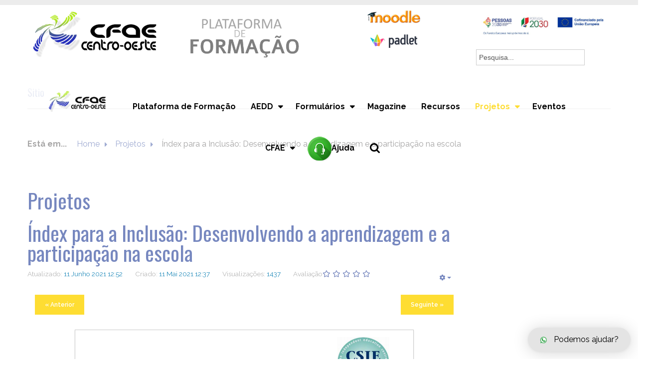

--- FILE ---
content_type: text/html; charset=utf-8
request_url: https://cfaecentro-oeste.pt/index.php/pt/projetos/index-para-a-inclusao-desenvolvendo-a-aprendizagem-e-a-participacao-na-escola
body_size: 11425
content:

<!DOCTYPE html>
<html xmlns="http://www.w3.org/1999/xhtml"
	xmlns:jdoc="http://www.w3.org/2001/XMLSchema"
	xml:lang="pt-pt"
	lang="pt-pt"
	dir="ltr">
<head>
	<meta name="viewport" content="width=device-width, initial-scale=1">
	<base href="https://cfaecentro-oeste.pt/index.php/pt/projetos/index-para-a-inclusao-desenvolvendo-a-aprendizagem-e-a-participacao-na-escola" />
	<meta http-equiv="content-type" content="text/html; charset=utf-8" />
	<meta name="keywords" content="CFAE Centro-Oeste, Cfae, Formação, Pessoal Docente, Pessoal Não Docente, Avaliação, Professores, Professor, Assistente Técnico, Assistente Operacional, Inteligência Artificial, IA, Educação, Ensino, Dimensão Científica, Dimensão Pedagógica, Curso de Formação, Oficina de Formação, Formação Curta Duração, Colóquios, ACD, Online, b-learning, e-learning, Ensino Online, Aprendizagem, Caldas da Rainha, Óbidos, Cadaval, Bombarral, Peniche, Oeste, Centro, cfaecentro-oeste.com," />
	<meta name="rights" content="2025 CFAE CENTRO-OESTE" />
	<meta name="description" content="CFAE Centro-Oeste: Formação e desenvolvimento profissional para docentes e não docentes. Cursos, oficinas, formações de curta duração, ACD, colóquios online e presenciais. Inteligência Artificial na educação e dimensão científica e pedagógica. Atividades em Caldas da Rainha, Óbidos, Cadaval, Bombarral, Peniche e região Oeste." />
	<title>Índex para a Inclusão: Desenvolvendo a aprendizagem e a participação na escola  </title>
	<link href="/templates/rsnoticia/favicon.ico" rel="shortcut icon" type="image/vnd.microsoft.icon" />
	<link href="https://cfaecentro-oeste.pt/index.php/pt/component/search/?Itemid=391&amp;id=102&amp;format=opensearch" rel="search" title="Pesquisa CFAE CENTRO-OESTE" type="application/opensearchdescription+xml" />
	<link href="https://cfaecentro-oeste.pt/index.php/pt/component/search/?Itemid=216&amp;id=102&amp;format=opensearch" rel="search" title="Pesquisa CFAE CENTRO-OESTE" type="application/opensearchdescription+xml" />
	<link href="/media/com_rsblog/css/fontawesome-all.min.css?88dec833618b8e17a6248a2f56cd9da6" rel="stylesheet" type="text/css" />
	<link href="/media/com_rsblog/css/site.css?88dec833618b8e17a6248a2f56cd9da6" rel="stylesheet" type="text/css" />
	<link href="/media/jui/css/bootstrap.min.css?88dec833618b8e17a6248a2f56cd9da6" rel="stylesheet" type="text/css" />
	<link href="/media/jui/css/bootstrap-responsive.min.css?88dec833618b8e17a6248a2f56cd9da6" rel="stylesheet" type="text/css" />
	<link href="/media/jui/css/bootstrap-extended.css?88dec833618b8e17a6248a2f56cd9da6" rel="stylesheet" type="text/css" />
	<link href="/media/jui/css/bootstrap-tooltip-extended.css?88dec833618b8e17a6248a2f56cd9da6" rel="stylesheet" type="text/css" />
	<link href="/plugins/system/jce/css/content.css?badb4208be409b1335b815dde676300e" rel="stylesheet" type="text/css" />
	<link href="/media/plg_system_jcemediabox/css/jcemediabox.min.css?2c837ab2c7cadbdc35b5bd7115e9eff1" rel="stylesheet" type="text/css" />
	<link href="/plugins/system/wfmediaelement/css/mediaelementplayer.min.css" rel="stylesheet" type="text/css" />
	<link href="/media/modals/css/bootstrap.min.css" rel="stylesheet" type="text/css" />
	<link href="/templates/rsnoticia/css/template.css" rel="stylesheet" type="text/css" />
	<link href="/templates/rsnoticia/css/icons.css" rel="stylesheet" type="text/css" />
	<link href="/templates/rsnoticia/css/animsition/animsition.min.css" rel="stylesheet" type="text/css" />
	<link href="https://cfaecentro-oeste.pt/modules/mod_ebwhatsappchat/assets/css/whatapp_style.css" rel="stylesheet" type="text/css" />
	<link href="/media/mod_rsblog_recent/css/style.css?88dec833618b8e17a6248a2f56cd9da6" rel="stylesheet" type="text/css" />
	<style type="text/css">
.rsblog-progress-bar::-webkit-progress-value { background-color: #c52827; } .rsblog-progress-bar::-moz-progress-bar { background-color: #c52827; }</style>
	<script type="application/json" class="joomla-script-options new">{"csrf.token":"96473e05c74b4d2f1b8cfb7109e31441","system.paths":{"root":"","base":""},"joomla.jtext":{"COM_RSCOMMENTS_HIDE_FORM":"Ocultar formul\u00e1rio de coment\u00e1rio","COM_RSCOMMENTS_SHOW_FORM":"Mostrar formul\u00e1rio de coment\u00e1rio"},"rl_modals":{"class":"modal_link","defaults":{"opacity":"0.8","maxWidth":"95%","maxHeight":"95%","fixed":"1","current":"{current} \/ {total}","previous":"previous","next":"next","close":"close","xhrError":"This content failed to load.","imgError":"This image failed to load."},"auto_correct_size":1,"auto_correct_size_delay":0,"disable_background_scrolling":0,"disable_on_mobile":0,"disable_on_mobile_splash":0,"mobile_max_width":767,"open_by_url":null}}</script>
	<script src="/media/jui/js/jquery.min.js?88dec833618b8e17a6248a2f56cd9da6" type="text/javascript"></script>
	<script src="/media/jui/js/jquery-noconflict.js?88dec833618b8e17a6248a2f56cd9da6" type="text/javascript"></script>
	<script src="/media/jui/js/jquery-migrate.min.js?88dec833618b8e17a6248a2f56cd9da6" type="text/javascript"></script>
	<script src="/media/system/js/core.js?88dec833618b8e17a6248a2f56cd9da6" type="text/javascript"></script>
	<script src="/media/jui/js/bootstrap.min.js?88dec833618b8e17a6248a2f56cd9da6" type="text/javascript"></script>
	<script src="/media/com_rsblog/js/site.js?88dec833618b8e17a6248a2f56cd9da6" type="text/javascript"></script>
	<script src="/media/com_rsblog/js/progress.js?88dec833618b8e17a6248a2f56cd9da6" type="text/javascript"></script>
	<script src="/media/com_rsblog/js/rating.js?88dec833618b8e17a6248a2f56cd9da6" type="text/javascript"></script>
	<script src="/media/jui/js/bootstrap-tooltip-extended.min.js?88dec833618b8e17a6248a2f56cd9da6" type="text/javascript"></script>
	<script src="/media/plg_system_jcemediabox/js/jcemediabox.min.js?2c837ab2c7cadbdc35b5bd7115e9eff1" type="text/javascript"></script>
	<script src="/plugins/system/wfmediaelement/js/mediaelement-and-player.min.js" type="text/javascript"></script>
	<script src="/media/modals/js/jquery.touchSwipe.min.js" type="text/javascript"></script>
	<script src="/media/modals/js/jquery.colorbox-min.js" type="text/javascript"></script>
	<script src="/media/modals/js/script.min.js?v=9.7.1.p" type="text/javascript"></script>
	<script src="/media/jui/js/cms.js?88dec833618b8e17a6248a2f56cd9da6" type="text/javascript"></script>
	<script src="/media/regularlabs/js/jquery.cookie.min.js?v=23.9.3039" type="text/javascript"></script>
	<script src="/templates/rsnoticia/js/template.js" type="text/javascript"></script>
	<script src="/templates/rsnoticia/js/jquery/jquery.mobile.custom.js" type="text/javascript"></script>
	<script src="/templates/rsnoticia/js/device-dropdown.js" type="text/javascript"></script>
	<script src="/templates/rsnoticia/js/sticky-menu.js" type="text/javascript"></script>
	<script src="/templates/rsnoticia/js/animsition/jquery.animsition.min.js" type="text/javascript"></script>
	<script src="/templates/rsnoticia/js/offscreen.min.js" type="text/javascript"></script>
	<script type="text/javascript">
jQuery(function($){ initTooltips(); $("body").on("subform-row-add", initTooltips); function initTooltips (event, container) { container = container || document;$(container).find(".hasTooltip").tooltip({"html": true,"container": "body"});} });jQuery(document).ready(function() {
	jQuery('#rsblog-rating').rsrating({
		initial	: 0,
		id		: 102,
		root	: 'https://cfaecentro-oeste.pt/'
	});
});
jQuery(document).ready(function($) {
   $('#rsbModal').on('show.bs.modal', function() {
       $('body').addClass('modal-open');
       $('.modalTooltip').each(function(){;
           var attr = $(this).attr('data-placement');
           if ( attr === undefined || attr === false ) $(this).attr('data-placement', 'auto-dir top-left')
       });
       $('.modalTooltip').tooltip({'html': true, 'container': '#rsbModal'});
   }).on('shown.bs.modal', function() {
       var modalHeight = $('div.modal:visible').outerHeight(true),
           modalHeaderHeight = $('div.modal-header:visible').outerHeight(true),
           modalBodyHeightOuter = $('div.modal-body:visible').outerHeight(true),
           modalBodyHeight = $('div.modal-body:visible').height(),
           modalFooterHeight = $('div.modal-footer:visible').outerHeight(true),
           padding = document.getElementById('rsbModal').offsetTop,
           maxModalHeight = ($(window).height()-(padding*2)),
           modalBodyPadding = (modalBodyHeightOuter-modalBodyHeight),
           maxModalBodyHeight = maxModalHeight-(modalHeaderHeight+modalFooterHeight+modalBodyPadding);
       if (modalHeight > maxModalHeight){;
           $('.modal-body').css({'max-height': maxModalBodyHeight, 'overflow-y': 'auto'});
       }
   }).on('hide.bs.modal', function () {
       $('body').removeClass('modal-open');
       $('.modal-body').css({'max-height': 'initial', 'overflow-y': 'initial'});
       $('.modalTooltip').tooltip('destroy');
   });
});jQuery(document).ready(function(){WfMediabox.init({"base":"\/","theme":"standard","width":"","height":"","lightbox":0,"shadowbox":0,"icons":1,"overlay":1,"overlay_opacity":0.8,"overlay_color":"#000000","transition_speed":500,"close":2,"labels":{"close":"PLG_SYSTEM_JCEMEDIABOX_LABEL_CLOSE","next":"PLG_SYSTEM_JCEMEDIABOX_LABEL_NEXT","previous":"PLG_SYSTEM_JCEMEDIABOX_LABEL_PREVIOUS","cancel":"PLG_SYSTEM_JCEMEDIABOX_LABEL_CANCEL","numbers":"PLG_SYSTEM_JCEMEDIABOX_LABEL_NUMBERS","numbers_count":"PLG_SYSTEM_JCEMEDIABOX_LABEL_NUMBERS_COUNT","download":"PLG_SYSTEM_JCEMEDIABOX_LABEL_DOWNLOAD"},"swipe":true,"expand_on_click":true});});jQuery(document).ready(function($){$("audio,video").mediaelementplayer();});
	</script>
	<script type="application/ld+json">
{
    "@context": "https:\/\/schema.org",
    "@type": "BlogPosting",
    "headline": "\u00cdndex para a Inclus\u00e3o: Desenvolvendo a aprendizagem e a participa\u00e7\u00e3o na escola  ",
    "dateCreated": "11 Mai 2021 12:37",
    "datePublished": "11 Mai 2021 12:37",
    "dateModified": "11 Junho 2021 12:52",
    "articleBody": "&Iacute;ndex para a Inclus&atilde;o ",
    "mainEntityOfPage": {
        "@type": "WebPage",
        "@id": "https:\/\/cfaecentro-oeste.pt\/index.php\/pt\/projetos\/index-para-a-inclusao-desenvolvendo-a-aprendizagem-e-a-participacao-na-escola"
    },
    "publisher": {
        "@type": "Organization",
        "name": "CFAE CENTRO-OESTE",
        "logo": {
            "@type": "ImageObject",
            "url": "https:\/\/cfaecentro-oeste.pt\/components\/com_rsblog\/assets\/images\/blog\/102.png",
            "width": "600",
            "height": "600"
        }
    },
    "image": {
        "@type": "ImageObject",
        "url": "https:\/\/cfaecentro-oeste.pt\/components\/com_rsblog\/assets\/images\/blog\/102.png",
        "height": "800",
        "width": "800"
    },
    "author": {
        "@type": "Person",
        "name": "Carlos Alberto Da Pedreira Sim\u00f5es"
    },
    "keywords": [
        "\u00cdndex",
        "para",
        "inclus\u00e3o"
    ]
}
</script>
	<meta property="fb:app_id" content="948397962583739" />
	<meta property="og:url" content="https://cfaecentro-oeste.pt/index.php/pt/projetos/index-para-a-inclusao-desenvolvendo-a-aprendizagem-e-a-participacao-na-escola" />
	<meta property="og:title" content="Índex para a Inclusão: Desenvolvendo a aprendizagem e a participação na escola  " />
	<meta property="og:type" content="article" />
	<meta property="og:description" content="&amp;Iacute;ndex para a Inclus&amp;atilde;o" />
	<meta property="og:image" content="https://cfaecentro-oeste.pt/components/com_rsblog/assets/images/blog/102.png" />
	<link href="https://fonts.googleapis.com/css?family=Oswald:300,regular,700" rel="stylesheet" type="text/css" />
	<link href="https://fonts.googleapis.com/css?family=Raleway:100,100italic,200,200italic,300,300italic,regular,italic,500,500italic,600,600italic,700,700italic,800,800italic,900,900italic" rel="stylesheet" type="text/css" />

	<link href="/images/cfae.png" rel="shortcut icon" type="image/vnd.microsoft.icon" />

	<!--[if IE8]>
		<link rel="stylesheet" type="text/css" href="/templates/rsnoticia/css/ie8.css" />
		<script src="/media/jui/js/html5.js"></script>
	<![endif]-->
	<!--[if IE 9]>
		<link rel="stylesheet" type="text/css" href="/templates/rsnoticia/css/ie9.css" />
		<script src="/templates/rsnoticia/js/jquery/jquery.placeholder.js"></script>
	<![endif]-->
</head>

<body class="site">
<div id="rstpl-pagewrap" class="body custom_391">
		<!-- Start Top Position -->
	<section class="rstpl-top-position" id="rstpl-top-position">
			<div class="container">
			<div class="row-fluid">
						<!-- top-a -->
					<div class="span3" data-sr="enter bottom">
						<div class="rstpl-module-custom"><div class="rstpl-module">

<div class="custom"  >
	<p><a href="/index.php/pt/"><img src="/images/CFAE_Centro-Oeste.png" alt="CFAE CENTRO-OESTE" width="260" height="100" style="display: block; margin-left: auto; margin-right: auto;" /></a></p></div>
</div></div>
											</div>
					<!-- / top-a -->
										<!-- top-b -->
					<div class="span3" data-sr=" wait 0.3s, enter bottom">
						<div class="rstpl-module-custom"><div class="rstpl-module">

<div class="custom"  >
	<p><a href="https://centro-oeste.cfae.pt/cfae/"><img src="/images/Plataforma_de_Formação_LOGO_sem_Fundo.png" alt="Plataforma de Formação" width="308" height="140" style="display: block; margin-left: auto; margin-right: auto;" loading="lazy" /></a></p></div>
</div></div>
											</div>
					<!-- / top-b -->
										<!-- top-c -->
					<div class="span3" data-sr=" wait 0.4s, enter bottom">
						<div class="rstpl-module-custom"><div class="rstpl-module">

<div class="custom"  >
	<p><a href="http://moodle.cfaecentro-oeste.pt/moodle2"><img src="/images/moodle.png" alt="Moodle" width="40%" style="display: block; margin-left: auto; margin-right: auto;" loading="lazy" /></a></p></div>
</div></div><div class="rstpl-module-custom"><div class="rstpl-module">

<div class="custom"  >
	<p><a href="https://padlet.com/cfaecentrooeste"><img src="/images/padlet-Logo.png" alt="Padlet" width="35%" style="display: block; margin-left: auto; margin-right: auto;" /></a></p></div>
</div></div>
											</div>
					<!-- / top-c -->
										<!-- top-d -->
					<div class="span3" data-sr=" wait 0.5s, enter bottom">
						<div class="rstpl-module-custom"><div class="rstpl-module">

<div class="custom"  >
	<p><a href="/cfaecentro-oeste.pt"></a><a href="https://cfaecentro-oeste.pt/index.php/pt/recursos/preview?path=Financiamento%252FFicha%2Bde%2BOperao%2Bpessoas%2B2030.jpg"><img src="/images/PESSOAS2030_BarraCofinan_Designacao_Ass_RGB_250_altura.jpg" alt="Pessoas 2030" width="100%" style="display: block; margin-left: auto; margin-right: auto;" /></a></p></div>
</div></div><div class="rstpl-module-search"><div class="rstpl-module"><div class="rstpl-search-container rstpl-search">
	<form action="/index.php/pt/projetos" method="post" class="form-inline">
		<label for="mod-search-searchword" class="element-invisible">Indique o que pretende ...(EX.: Formação)</label><div class="input-append"><input name="searchword" id="mod-search-searchword" maxlength="200"  class="inputbox search-query" type="text" size="15" value="Pesquisa..."  onblur="if (this.value=='') this.value='Pesquisa...';" onfocus="if (this.value=='Pesquisa...') this.value='';" /></div>
		<input type="hidden" name="task" value="search" />
		<input type="hidden" name="option" value="com_search" />
		<input type="hidden" name="Itemid" value="216" />
	</form>
</div>
</div></div>
											</div>
					<!-- / top-d -->
							</div>
			</div>
		</section>
	<!-- End top Position -->

	<!-- Start Main Menu -->
	<section class="rstpl-main-menu-position rstpl-absolute-menu" id="rstpl-main-menu-position" data-onepage="false">
		<div class="full-width-menu">
			<div class="row-fluid">
				<div class="span12">
					<nav class="rstpl-navigation">
						<div class="navbar">
							<div class="navbar-inner">
								<div class="rstpl-brand  pull-left ">
	
<a href="https://www.cfaecentro-oeste.pt/index.php/pt/">
		<img src="/images/CFAE_Centro-Oeste.png" alt="CFAE Centro-Oeste" />
	</a>
</div>
								<a class="btn btn-navbar collapsed" data-toggle="collapse" data-target=".rstpl-main-menu-position .nav-collapse" rel="nofollow">
									<span id="first-bar" class="icon-bar">&shy;</span>
									<span id="second-bar" class="icon-bar">&shy;</span>
									<span id="third-bar" class="icon-bar">&shy;</span>
								</a>
	
								<div class="nav-collapse collapse navbar-responsive-collapse menu_center">
									
<ul class="rstpl-template-menu nav menu_menu">
	<li class="item-5535" ><a href="https://centro-oeste.cfae.pt/" target="_blank" rel="noopener noreferrer">Plataforma de Formação</a></li><li class="item-202 deeper dropdown parent" ><a href="/index.php/pt/aedd" >AEDD</a><ul class="dropdown-menu unstyled small"><li class="item-6235" ><a href="/index.php/pt/aedd/calendario-aedd" >CALENDARIZAÇÃO</a></li></ul></li><li class="item-203 deeper dropdown parent" ><a href="https://cfaecentro-oeste.pt/index.php/pt/apoio/ap-formandos" >Formulários</a><ul class="dropdown-menu unstyled small"><li class="item-204" ><a href="/index.php/pt/apoio/ap-formandos" >Formandos</a></li><li class="item-205" ><a href="/index.php/pt/apoio/apoio-a-formandores" >Formadores</a></li><li class="item-488" ><a href="/index.php/pt/apoio/escolas-agrupamentos" >Escolas/Agrupamentos</a></li></ul></li><li class="item-6551" ><a href="/index.php/pt/magazine" >Magazine</a></li><li class="item-393" ><a href="/index.php/pt/recursos" >Recursos</a></li><li class="item-391 current active deeper dropdown parent" ><a href="/index.php/pt/projetos" >Projetos</a><ul class="dropdown-menu unstyled small"><li class="item-5945" data-icon = icon-book><a href="/index.php/pt/projetos/ptd" title="Plano Transição Digital (PTD)"><img src="/images/PTD_icon.jpg" alt="Plano Transição Digital (PTD)" /><span class="image-title">Plano Transição Digital (PTD)</span></a></li><li class="item-4337" data-icon = icon-adjust><a href="/index.php/pt/projetos/maia" ><img src="/images/maia.png" alt="Avaliação Pedagógica" /><span class="image-title">Avaliação Pedagógica</span></a></li><li class="item-5581" ><a href="/index.php/pt/projetos/autonomia-e-flexibilidade-curricular" ><img src="/images/autonomia.png" alt="Autonomia e Flexibilidade Curricular" /><span class="image-title">Autonomia e Flexibilidade Curricular</span></a></li><li class="item-4318" ><a href="/index.php/pt/projetos/artigos-cientificos" ><img src="/images/imagemartigoscientificos.png" alt="Artigos Científicos" /><span class="image-title">Artigos Científicos</span></a></li><li class="item-4319" ><a href="/index.php/pt/projetos/educacao-inclusiva" ><img src="/images/Educacao_Inclusiva.jpg" alt="Educação Inclusiva" /><span class="image-title">Educação Inclusiva</span></a></li><li class="item-5553" ><a href="/index.php/pt/projetos/erasmus" ><img src="/images/Erasmus.jpg" alt="Erasmus" /><span class="image-title">Erasmus</span></a></li></ul></li><li class="item-5736" ><a href="/index.php/pt/eventos" title="Eventos">Eventos</a></li><li class="item-208 deeper dropdown parent" ><a href="/index.php/pt/contactos" >CFAE</a><ul class="dropdown-menu unstyled small"><li class="item-450" ><a href="/index.php/pt/contactos/contactos" >Contactos</a></li><li class="item-451" ><a href="/index.php/pt/contactos/localizacao" >Localização</a></li><li class="item-929" ><a href="/index.php/pt/contactos/escolas-associadas" >Escolas Associadas</a></li><li class="item-930" ><a href="/index.php/pt/contactos/oesteem-rede" >Oeste em Rede</a></li><li class="item-931" ><a href="/index.php/pt/contactos/parceiros" >Parceiros</a></li><li class="item-932" ><a href="/index.php/pt/contactos/horario-de-atendimento" >Horário de Atendimento</a></li><li class="item-3206" ><a href="/index.php/pt/contactos/regulamento" >Regulamento</a></li><li class="item-199 deeper dropdown-submenu parent" ><a href="/index.php/pt/contactos/formacao" >Histórico de Formação</a><ul class="dropdown-menu unstyled small"><li class="item-200" ><a href="/index.php/pt/contactos/formacao/pd" >Pessoal Docente</a></li><li class="item-201" ><a href="/index.php/pt/contactos/formacao/pnd" >Pessoal Não Docente</a></li><li class="item-933" ><a href="/index.php/pt/contactos/formacao/modalidades" >Modalidades</a></li><li class="item-5918" ><a href="/index.php/pt/contactos/formacao/categorias" >Categorias</a></li></ul></li></ul></li><li class="item-392" ><a href="/index.php/pt/faq" ><img src="/images/icon-48-rsticketspro.png" alt="Ajuda" /><span class="image-title">Ajuda</span></a></li><li class="rstpl-search"><a class="open-search" href="#"><i class="icon-search"></i></a><div class="rstpl-search-container rstpl-search">
	<form action="/index.php/pt/projetos" method="post" class="form-inline">
		<label for="mod-search-searchword" class="element-invisible">Pesquisa...</label><div class="input-append"><input name="searchword" id="mod-search-searchword" maxlength="200"  class="inputbox search-query" type="text" size="0" value="Pesquisa..."  onblur="if (this.value=='') this.value='Pesquisa...';" onfocus="if (this.value=='Pesquisa...') this.value='';" /></div>
		<input type="hidden" name="task" value="search" />
		<input type="hidden" name="option" value="com_search" />
		<input type="hidden" name="Itemid" value="391" />
	</form>
</div>
</li>
</ul>

								</div>
							</div>
						</div>
					</nav>
				</div>
			</div>
		</div>
	</section>
	<!-- End Main Menu -->
	<!-- Start Breadcrumbs Position -->
	<section class="rstpl-breadcrumbs-position" id="rstpl-breadcrumbs-position">
			<div class="container">
			<div class="row-fluid">
						<!-- breadcrumbs -->
					<div class="span12" data-sr="enter bottom">
						<div class="rstpl-module-breadcrumbs"><h4>Sitio</h4><div class="rstpl-module">
<ul class="breadcrumbs">
	<li class="showHere">Está em... </li><li><a href="/index.php/pt/" class="pathway">Home</a><span class="divider icon-caret-right"></span></li><li><a href="/index.php/pt/projetos" class="pathway">Projetos</a><span class="divider icon-caret-right"></span></li><li><span>Índex para a Inclusão: Desenvolvendo a aprendizagem e a participação na escola  </span></li></ul>
</div></div>
											</div>
					<!-- / breadcrumbs -->
							</div>
			</div>
		</section>
	<!-- End breadcrumbs Position -->

<section class="rstpl-component-message rstpl-m-top">
	<div class="container">
		<div class="row">
			<div class="span12">
				<div id="system-message-container">
	</div>

			</div>
		</div>
	</div>
</section>

	<!-- Start All Content Position -->
		<section class="rstpl-all-content-position" id="rstpl-all-content-position">
						<div class="container">
			
								<div class="row-fluid">
												<div class="span9">
																<!-- Start Content -->
								<div id="rstpl-com_rsblog" class="rstpl-content">
									<main id="main">
										<div class="rsblog-main-post-container rsblog-default">
	
		<div class="page-header">
		<h1> Projetos </h1>
	</div>
		
	<div class="alert alert-dismissible" id="rsblog-message-container" style="display:none;">
	<a data-dismiss="alert" data-bs-dismiss="alert" class="close btn-close">×</a>
		<div id="rsblog-message"></div>
	</div>
	
	
<article class="rsblog-post">
	<header class="rsblog-entry-header">
		
				<h1 class="rsblog-entry-title">
			<span>Índex para a Inclusão: Desenvolvendo a aprendizagem e a participação na escola  </span>
			
					</h1>
		
								
						<div class="rsblog-post-actions btn-group pull-right">
			<a href="#" data-toggle="dropdown" data-bs-toggle="dropdown" class="btn btn-secondary dropdown-toggle">
				<i class="fa fa-cog"></i> <span class="caret"></span>
			</a>
			<ul class="dropdown-menu actions">
												<li class="home-icon"> <a href="/index.php/pt/projetos" class="dropdown-item"><i class="fa fa-home"></i> Iniciar</a> </li>
												
												<li class="print-icon"> <a href="/index.php/pt/projetos/print/index-para-a-inclusao-desenvolvendo-a-aprendizagem-e-a-participacao-na-escola" title="Imprimir" onclick="window.open(this.href,'win2','status=no,toolbar=no,scrollbars=yes,titlebar=no,menubar=no,resizable=yes,width=740,height=480,directories=no,location=no'); return false;" rel="nofollow" class="dropdown-item"><i class="fa fa-print"></i> Imprimir</a> </li>
												
												<li class="pdf-icon"> <a href="/index.php/pt/projetos/pdf/index-para-a-inclusao-desenvolvendo-a-aprendizagem-e-a-participacao-na-escola" title="PDF" rel="nofollow" class="dropdown-item"><i class="fa fa-file-pdf"></i> PDF</a> </li>
												
												<li class="email-icon"> <a href="/index.php/pt/component/mailto/?tmpl=component&amp;template=rsnoticia&amp;link=ebaa448e9d9c53520186b4e376a439921db3dc29" title="E-mail" onclick="window.open(this.href,'win2','width=400,height=350,menubar=yes,resizable=yes'); return false;"><i class="fa fa-envelope"></i> E-mail</a> </li>
												
												
												<li class="subscribe-icon"> <a href="javascript:void(0)" title="Inscrever-se" onclick="rsb_show_modal('/index.php/pt/projetos/subscribe')" class="dropdown-item"><i class="fa fa-user"></i> Inscrever-se</a> </li>
												
												<li class="report-icon"> <a href="javascript:void(0)" title="Report" onclick="rsb_show_modal('/index.php/pt/projetos/report/index-para-a-inclusao-desenvolvendo-a-aprendizagem-e-a-participacao-na-escola')" class="dropdown-item"><i class="fa fa-exclamation-triangle"></i> Report</a> </li>
											</ul>
		</div>
						
				<div class="rsblog-entry-meta">
						<ul class="unstyled inline">
				<li class="list-inline-item"><span class="muted">Atualizado: </span><span class="text-info">11 Junho 2021 12:52</span></li>				<li class="list-inline-item"><span class="muted">Criado: </span><span class="text-info">11 Mai 2021 12:37</span></li>																<li class="list-inline-item"><span class="muted">Visualizações: </span><span class="text-info">1437</span></li>												<li class="list-inline-item">
					<span class="muted">Avaliação</span> 
					<ul id="rsblog-rating" class="rsblog-post-rating unstyled inline pull-right">
<li class="list-inline-item"><a class="far fa-star" href="javascript:void(0);"></a></li>
<li class="list-inline-item"><a class="far fa-star" href="javascript:void(0);"></a></li>
<li class="list-inline-item"><a class="far fa-star" href="javascript:void(0);"></a></li>
<li class="list-inline-item"><a class="far fa-star" href="javascript:void(0);"></a></li>
<li class="list-inline-item"><a class="far fa-star" href="javascript:void(0);"></a></li>
</ul>				</li>
											</ul>
			
						
		</div>
			</header>
	
		<ul class="rsblog-post-pager-up pager pagination ml-0">
<li class="previous page-item">
<a class="page-link" rel="next" href="/index.php/pt/projetos/dec-lei-n-54-2018-de-6-de-julho">&laquo; Anterior</a>
</li>
<li class="next page-item">
<a class="page-link" rel="next" href="/index.php/pt/projetos/equipas-educativas-e-comunidades-de-aprendizagem">Seguinte &raquo;</a>
</li>
</ul>	
	<div class="rsblog-entry-content">
						<div class="rsblog-entry-image">
			<img class="rsblog-entry-thumb img-polaroid" src="https://cfaecentro-oeste.pt/components/com_rsblog/assets/images/blog/102.png?nocache=6909ea8ee24b1" alt="Índex para a Inclusão: Desenvolvendo a aprendizagem e a participação na escola  ">
		</div>
				
						
		<div>
			<p>&Iacute;ndex para a Inclus&atilde;o</p> 		</div>

							</div>
	
		<footer class="rsblog-entry-meta">
										<ul class="unstyled inline pull-left">
			<li class="list-inline-item muted">Projecto: </li>
									<li class="list-inline-item"><a href="/index.php/pt/projetos/category/artigos-cientificos" >Artigos Científicos</a></li>
								</ul>
						
										<ul class="unstyled inline pull-right">
			<li class="list-inline-item muted">Tags: </li>
									<li class="list-inline-item"><span><a href="/index.php/pt/projetos/tag/index" >Índex</a></span>, </li>
									<li class="list-inline-item"><span><a href="/index.php/pt/projetos/tag/para" >para</a></span>, </li>
									<li class="list-inline-item"><span><a href="/index.php/pt/projetos/tag/inclusao" >inclusão</a></span></li>
								</ul>
					</footer>
	</article>

	<div class="rsblog-attachments well well-small">
		<div class="card-body">
			<h3>Anexos</h3>
			<ul class="unstyled inline">
								<li class="list-inline-item">
					<a href="/index.php/pt/projetos/download/e29bbcc5e95934ba1f9311724db0196a">
						<i class="fa fa-file"></i> index_para_a_inclusao-Instrumento de autoavaliação da escola					</a>
				</li>
							</ul>
		</div>
	</div>


	<div class="rsblog-social-share well mt-3">
		<div class="card-body">
			<small>
				<table class="table">
<tr>
<td>
<iframe src="//www.facebook.com/plugins/like.php?href=https%3A%2F%2Fcfaecentro-oeste.pt%2Findex.php%2Fpt%2Fprojetos%2Findex-para-a-inclusao-desenvolvendo-a-aprendizagem-e-a-participacao-na-escola&amp;send=false&amp;layout=button_count&amp;width=100&amp;show_faces=false&amp;action=like&amp;colorscheme=light&amp;font&amp;height=21&amp;appId=168939943140079" scrolling="no" frameborder="0" style="border:none; overflow:hidden; width:100px; height:21px;" allowTransparency="true"></iframe>
</td>
<td>
<a href="https://twitter.com/share" class="twitter-share-button">Tweet</a><script>!function(d,s,id){var js,fjs=d.getElementsByTagName(s)[0];if(!d.getElementById(id)){js=d.createElement(s);js.id=id;js.src="//platform.twitter.com/widgets.js";fjs.parentNode.insertBefore(js,fjs);}}(document,"script","twitter-wjs");</script>
</td>
<td>
<script src="//platform.linkedin.com/in.js" type="text/javascript"></script>
<script type="IN/Share" data-counter="right"></script>
</td>
<td>
<!-- Lockerz Share BEGIN -->
<div class="a2a_kit a2a_default_style">
<a class="a2a_dd" href="https://www.addtoany.com/share_save">Share</a>
</div>
<script type="text/javascript" src="https://static.addtoany.com/menu/page.js"></script>
<!-- Lockerz Share END -->
</td>
</tr>
</table>			</small>
		</div>
	</div>

<h3>Autores</h3>
<div class="rsblog-author-bio">
	<div class="media">
		<div class="pull-left">
			<a href="/index.php/pt/component/comprofiler/userprofile/carlossimoes" ><img src="https://cfaecentro-oeste.pt/images/comprofiler/1718_638637a53d207.jpg" alt="Carlos Alberto Da Pedreira Simões" class="media-object img-polaroid" /></a>		</div>
		<div class="media-body">
			<h4 class="media-heading">
				<span>Carlos Alberto Da Pedreira Simões</span>
			</h4>
					</div>
	</div>
</div>

<ul class="rsblog-post-pager-down pager pagination ml-0">
<li class="previous page-item">
<a class="page-link" rel="next" href="/index.php/pt/projetos/dec-lei-n-54-2018-de-6-de-julho">&laquo; Anterior</a>
</li>
<li class="next page-item">
<a class="page-link" rel="next" href="/index.php/pt/projetos/equipas-educativas-e-comunidades-de-aprendizagem">Seguinte &raquo;</a>
</li>
</ul>
</div>

<progress class="rsblog-progress-bar" data-height="10" data-position="top" data-foreground="#c52827" data-background="#ececec" value="0"></progress>


<div id="rsbModal" tabindex="-1" class="modal hide fade">
	<div class="modal-header">
			<button
			type="button"
			class="close novalidate"
			data-dismiss="modal"
			aria-label="Fechar"
			>
			<span aria-hidden="true">&times;</span>
		</button>
				<h3>&nbsp;</h3>
	</div>
<div class="modal-body jviewport-height70">
	</div>
</div>
									</main>
								</div>
								<!-- End Content -->
															</div>
																		<div class="span3" data-sr="enter bottom">
								<aside id="column-right">
																		
								</aside>
							</div>
																				</div>

						</div>
				</section>
	<!-- End All Content Position-->
	<!-- Start Lower Position -->
	<section class="rstpl-lower-position" style="margin-top:50px; padding-top:undefined; padding-bottom:undefined;" id="rstpl-lower-position">
			<div class="container">
			<div class="row-fluid">
						<!-- lower-a -->
					<div class="span4" data-sr="enter bottom">
						<div class="rstpl-module-rsblog_recent"><h4>Posts recentes</h4><div class="rstpl-module">
<ul class="rsblog-recent-module unstyled">
			<li>
			<a target="_self" href="/index.php/pt/blogue/2025-10-22-14-09-26">
				MAGAZINE N.º 3 "Formação de Professores: Testemunhos de Formadores e Formandos - outubro 2025			</a>
		</li>
			<li>
			<a target="_self" href="/index.php/pt/blogue/2025-09-23-12-16-25">
				APRENDIZAGENS ESSENCIAIS DE MATEMÁTICA - AE-DGE 2025			</a>
		</li>
			<li>
			<a target="_self" href="/index.php/pt/blogue/magazine">
				CFAE (in) forma - MAGAZINE 2 - JULHO 2025			</a>
		</li>
			<li>
			<a target="_self" href="/index.php/pt/blogue/2025-07-22-17-03-08">
				2.º dia - Gravação das Jornadas Pedagógicas 			</a>
		</li>
	</ul>
</div></div>
											</div>
					<!-- / lower-a -->
										<!-- lower-b -->
					<div class="span4" data-sr=" wait 0.3s, enter bottom">
						<div class="rstpl-module-articles_latest"><h4>Recentes</h4><div class="rstpl-module"><ul class="unstyled rstpl-latest-articles ">
            <li itemscope itemtype="https://schema.org/Article">
            <a href="/index.php/pt/aedd/calendario-aedd" itemprop="url">
                <div class="rstpl-thumbs-latest-articles">
                                            <img src="/templates/rsnoticia/images/no-thumb.png"
                             alt="CALENDARIZAÇÃO DAS ETAPAS DA AVALIAÇÃO EXTERNA DE DESEMPENHO DOCENTE ANO ESCOLAR - 2024/2025"/>
                                    </div>
			<span class="rstpl-latestnews-text" itemprop="name">
				CALENDARIZAÇÃO DAS ETAPAS DA AVALIAÇÃO EXTERNA DE DESEMPENHO DOCENTE ANO ESCOLAR - 2024/2025			</span>
            <span class="rstpl-latestnews-date">
                on 21 maio 2024 By: Cristina Faria Santos            </span>
            </a>
        </li>
            <li itemscope itemtype="https://schema.org/Article">
            <a href="/index.php/pt/view-categories/923-apoio-a-formandores/apoio-a-formandos/23-termos-e-condicoes" itemprop="url">
                <div class="rstpl-thumbs-latest-articles">
                                            <img src="/templates/rsnoticia/images/no-thumb.png"
                             alt="Termos e Condições"/>
                                    </div>
			<span class="rstpl-latestnews-text" itemprop="name">
				Termos e Condições			</span>
            <span class="rstpl-latestnews-date">
                on 26 fevereiro 2017 By: CFAE            </span>
            </a>
        </li>
    </ul>
</div></div>
											</div>
					<!-- / lower-b -->
							</div>
			</div>
		</section>
	<!-- End lower Position -->

	<!-- Start Bottom Position -->
	<section class="rstpl-bottom-position" id="rstpl-bottom-position">
			<div class="row-fluid">
			</div>
		</section>
	<!-- End bottom Position -->

	<!-- Start Footer Position -->
	<section class="rstpl-footer-position" id="rstpl-footer-position">
			<div class="container">
			<div class="row-fluid">
						<!-- footer-a -->
					<div class="span4" data-sr="enter bottom">
						<div class="rstpl-module-custom"><div class="rstpl-module">

<div class="custom"  >
	<div style="font-family: Arial, sans-serif; line-height: 1.6; background-color: #f9f9f9; padding: 20px; border: 1px solid #ddd; border-radius: 5px; max-width: 400px; margin: auto;"><address><span class="contact-street" itemprop="streetAddress">Rua Almirante Gago Coutinho (Escola Secundária Rafael Bordalo Pinheiro)</span></address><address><span class="contact-suburb" itemprop="addressLocality">Caldas da Rainha,&nbsp;</span><span class="contact-state" itemprop="addressRegion">Leiria,&nbsp;</span><span class="contact-postcode" itemprop="postalCode">2500-227</span></address><address><span class="contact-country" itemprop="addressCountry">Portugal</span></address><address><img src="/media/contacts/images/con_tel.png" alt="Telefone: " /><span class="contact-telephone" itemprop="telephone">262841831 (chamada para rede fixa nacional)</span></address><address>&nbsp;</address></div></div>
</div></div>
											</div>
					<!-- / footer-a -->
										<!-- footer-b -->
					<div class="span4" data-sr=" wait 0.3s, enter bottom">
						<div class="rstpl-module-custom"><div class="rstpl-module">

<div class="custom"  >
	<div style="font-family: Arial, sans-serif; line-height: 1.6; background-color: #f9f9f9; padding: 20px; border: 1px solid #ddd; border-radius: 5px; max-width: 400px; margin: auto;">
<h2 style="color: #333; text-align: center;">Horário de Atendimento</h2>
<ul style="list-style-type: none; padding: 0;">
<li style="color: #555; margin-bottom: 5px;"><strong>2ª Feira:</strong> <span style="color: #ff4500;">15:00 às 18:00 (Tarde)</span></li>
<li style="color: #555; margin-bottom: 5px;"><strong>3ª Feira:</strong> <span style="color: #ff4500;">15:00 às 18:00 (Tarde)</span></li>
<li style="color: #555; margin-bottom: 5px;"><strong>4ª Feira:</strong> <span style="color: #ff4500;">15:00 às 18:00 (Tarde)</span></li>
<li style="color: #555; margin-bottom: 5px;"><strong>5ª Feira:</strong> <span style="color: #1e90ff;">10:00 às 13:00 (Manhã)</span></li>
<li style="color: #555; margin-bottom: 5px;"><strong>6ª Feira:</strong> <span style="color: #1e90ff;">10:00 às 13:00 (Manhã)</span></li>
</ul>
</div>
<address><span class="contact-street" itemprop="streetAddress"></span></address>
<p><span id="\&quot;\\&quot;result_box\\&quot;\&quot;" class="\&quot;\\&quot;short_text\\&quot;\&quot;" lang="\&quot;\\&quot;pt\\&quot;\&quot;"><span class="\&quot;\\&quot;hps\\&quot;\&quot;"></span></span></p></div>
</div></div>
											</div>
					<!-- / footer-b -->
										<!-- footer-c -->
					<div class="span4" data-sr=" wait 0.4s, enter bottom">
						<div class="rstpl-module-custom"><div class="rstpl-module">

<div class="custom"  >
	<div style="font-family: Arial, sans-serif; line-height: 1.6; background-color: #f9f9f9; padding: 20px; border: 1px solid #ddd; border-radius: 5px; max-width: 400px; margin: auto;">
<ul>Links úteis:
<li><a href="http://moodle.cfaecentro-oeste.pt/moodle2/" title="Moodle;">Moodle</a></li>
<li><a href="https://centro-oeste.cfae.pt/utilizador/login/?next=/cfae/" title="Moodle;">Plataforma de Formação</a></li>
<li><a href="http://teachup.eun.org/home" title="Moodle;">TeachUp</a></li>
<li><a href="http://webnee.cfaecentro-oeste.pt">webNEE</a></li>
<li><a href="http://wellt.cfaecentro-oeste.pt">Wellt</a></li>
<li><a href="http://www.ccpfc.uminho.pt/">CCPFC</a></li>
<li><a href="http://www.dgae.mec.pt/">DGAE</a></li>
<li><a href="http://www.dge.mec.pt/">Direção-Geral de Educação</a></li>
</ul>
</div></div>
</div></div>
											</div>
					<!-- / footer-c -->
							</div>
			</div>
		</section>
	<!-- End footer Position -->

	<!-- Start Copyright Position -->
	<section class="rstpl-copyright-position" id="rstpl-copyright-position">
			<div class="container">
			<div class="row-fluid">
						<!-- copyright-a -->
					<div class="span7">
						<div class="rstpl-module-custom"><div class="rstpl-module">

<div class="custom"  >
	<p><span id="cn-notice-text" class="cn-text-container">Utilizamos cookies para assegurar que lhe fornecemos a melhor experiência no nosso website. Ao clicar em ”Aceito” concorda com este tipo de uso de cookies.&nbsp;</span><span id="cn-notice-buttons" class="cn-buttons-container"><a href="/index.php/pt/apoio/ap-formandos" id="cn-accept-cookie" class="cn-set-cookie cn-button cn-button-custom button" data-cookie-set="accept" aria-label="Aceito">Aceito</a>&nbsp;<a href="https://support.mozilla.org/pt-PT/kb/cookies-informacoes-que-os-websites-armazenam-no-s" target="_blank" rel="noopener" id="cn-more-info" class="cn-more-info cn-button cn-button-custom button" aria-label="Mais informações">Mais informações</a></span></p>
<p>Copyright © 2024<br /><span id="\&quot;\\&quot;result_box\\&quot;\&quot;" class="\&quot;\\&quot;short_text\\&quot;\&quot;" lang="\&quot;\\&quot;pt\\&quot;\&quot;"><span class="\&quot;\\&quot;hps\\&quot;\&quot;">Todos os direitos reservados.</span></span></p></div>
</div></div>
											</div>
					<!-- / copyright-a -->
										<!-- copyright-b -->
					<div class="span5">
						<div class="rstpl-module-custom"><div class="rstpl-module">

<div class="custom"  >
	<p><img src="/images/PESSOAS2030_BarraCofinan_Designacao_Ass_RGB_250_altura.jpg" alt="Pessoas 2030" width="1149" height="250" style="display: block; margin-left: auto; margin-right: auto;" /></p></div>
</div></div>
											</div>
					<!-- / copyright-b -->
							</div>
			</div>
		</section>
	<!-- End copyright Position -->

<a href="javascript:void(0)" class="rstpl-go-top visible-desktop">
			<span class="icon-chevron-up">&shy;</span>
			</a>	</div>
<style type="text/css">
			.whatsappchat_217.is-bottom_right .popup-section .popup .myPopup_217::after {  border-color: #e4e4e4 transparent transparent transparent; }
		.whatsappchat .popup-section h3 { color: #000000 }
</style>
		<div class="is_bottom_right whatsappchat_217 whatsappchat is-bottom_right">
			<div class="popup-section">
				<div class="popup">
												<span class="help_btn_217 help-you-btn" style="background-color: #e4e4e4; color: #000000">
					    	<img src="https://cfaecentro-oeste.pt/modules/mod_ebwhatsappchat/assets/images/whatsapp_icon_5.png"  class="is-analytics" id="text_iconimg" alt="WhatsApp" />			                Podemos ajudar?					    </span>
															    <span class="myPopup_217 popuptext" id="myPopup">
				      <div class="popup-box">
				        <div class="popup-top" style="background-color: #e4e4e4; color: #000000">
				        							          <div class="image">
						            <img src="https://cfaecentro-oeste.pt/modules/mod_ebwhatsappchat/assets/images/contact-img.png" >
						          </div>
						          <div class="content">						          	
						            																	          </div>
						    							<div class="close_pop_wtc">
								<svg viewBox="0 0 40 40" fill="none" xmlns="http://www.w3.org/2000/svg><circle cx="20" cy="20" r="20" fill="rgb(146, 148, 150)"></circle><path d="M26.2997 13.71C25.9097 13.32 25.2797 13.32 24.8897 13.71L19.9997 18.59L15.1097 13.7C14.7197 13.31 14.0897 13.31 13.6997 13.7C13.3097 14.09 13.3097 14.72 13.6997 15.11L18.5897 20L13.6997 24.89C13.3097 25.28 13.3097 25.91 13.6997 26.3C14.0897 26.69 14.7197 26.69 15.1097 26.3L19.9997 21.41L24.8897 26.3C25.2797 26.69 25.9097 26.69 26.2997 26.3C26.6897 25.91 26.6897 25.28 26.2997 24.89L21.4097 20L26.2997 15.11C26.6797 14.73 26.6797 14.09 26.2997 13.71Z" fill="rgb(43, 43, 43)"></path></svg>
							</div>
				        </div>
				        				        <div class="response">
				          <input type="text" name="text" id="response_text_217" placeholder="Write a response" aria-label="Write a response" >
				          <a href="javascript:void(0);" class="submit_btn_217 send_btn" aria-label="Submit Your Response" ><img src="https://cfaecentro-oeste.pt/modules/mod_ebwhatsappchat/assets/images/send-img.png"></a>
				        </div>

				      </div>
				    </span>
				</div>
			</div>
		</div>


<script>
  jQuery(".is_bottom_right .help_btn_217").click(function(){
    jQuery(".is_bottom_right .popup-section .popup .myPopup_217").toggleClass("show");
  });
  
  jQuery(".myPopup_217 .close_pop_wtc").click(function(){
    jQuery(".is_bottom_right .popup-section .popup .myPopup_217").toggleClass("show");
  });
  
</script>
<script type="text/javascript">
	jQuery( ".response .submit_btn_217" ).click(function() {
	  var r_text = jQuery('#response_text_217').val();
	  // alert(r_text);
	  if(r_text != ''){
	  	wsac_msg = r_text;
	  } else {
	  	wsac_msg = "Olá";
	  }
	  var initial_msg = "&text="+wsac_msg;
	  var initial_msg_for_phone = "?text="+wsac_msg;
	  // alert(initial_msg);
	  var phone_number = "+351961042632";
	  var open_dekstop_app = "0";
	  
	  	if( /Android|webOS|iPhone|iPad|iPod|BlackBerry|IEMobile|Opera Mini/i.test(navigator.userAgent) ) {
			if(/Opera Mini|safari|firefox/i.test(navigator.userAgent) ) 
			var href = "https://api.whatsapp.com/send?phone="+phone_number+""+initial_msg;
			else
			var href = "https://wa.me/"+phone_number+""+initial_msg;
		} else {			
			if(open_dekstop_app==1){
				var href = "https://api.whatsapp.com/send?phone="+phone_number+""+initial_msg;
			}else{
				var href = "https://web.whatsapp.com/send?phone="+phone_number+""+initial_msg;
			}
		} 
	  // alert(href);
	  window.open(href, '_blank');
	});
	
</script>
<script type="text/javascript">
	jQuery( document ).ready(function() {
		var icon_position = "bottom_right";
	    var clslng = jQuery('body').find('.is_bottom_right').length;
	    // console.log(clslng);
	    if(clslng != 0){
	    	var sum = 0;
	    	var ssum = 50;
	    	jQuery(function(){
			    jQuery(".is_bottom_right").each(function(i){
			    	
			    	if(i == 0){ sum = sum + 15;
			    	} else { sum= 35; sum += ssum; }
			    	if(icon_position == "bottom_left" || icon_position == "bottom_right"){
			    		jQuery(this).css('bottom', sum+'px');
			    	}
			    	if(icon_position == "top_left" || icon_position == "top_right"){
			    		jQuery(this).css('top', sum+'px');
			    	}
			        
			    });
			});
	    }
	});
</script>


<script src="/templates/rsnoticia/js/modernizr.min.js"></script>
</body>
</html>


--- FILE ---
content_type: text/css
request_url: https://cfaecentro-oeste.pt/templates/rsnoticia/css/template.css
body_size: 17517
content:
/*
RSNoticia!
*

------------------------------------------------------------------------------*/
/* 1 General Styles
------------------------------------------------------------------------------*/
* {
  -webkit-box-sizing: border-box;
  -moz-box-sizing: border-box;
  box-sizing: border-box;
}
body {
  background-color: #ffffff;
  color: #7e7d7d;
  font-family: 'Raleway', Arial, Helvetica, sans-serif;
  font-size: 16px;
  -webkit-font-smoothing: antialiased;
  line-height: 24px;
  overflow-x: hidden;
  padding: 0;
  z-index: 0;
}
hr {
  border-color: #e1e1e1;
}
a {
  color: #7687bf;
  outline: 0;
}
a:hover,
a:active,
a:focus {
  color: #4a5e9e;
  text-decoration: none;
  outline: 0;
}
h1,
h2,
h3,
h4,
h5,
h6 {
  font-family: 'Oswald', Helvetica, serif;
  color: #7687bf;
  font-weight: 400;
  line-height: 24px;
}
h1,
h2,
h3 {
  line-height: 40px;
}
h1 {
  font-size: 41px;
}
h2 {
  font-size: 34px;
}
h3 {
  font-size: 28px;
}
h4 {
  font-size: 20px;
}
h5 {
  font-size: 16px;
}
h6 {
  font-size: 14px;
}
p {
  margin: 20px 0;
}
::-moz-selection {
  background: #fedd32;
  color: #fff;
  text-shadow: none;
}
::selection {
  background: #fedd32;
  color: #fff;
  text-shadow: none;
}
strong {
  text-transform: uppercase;
}
.muted {
  color: rgba(126, 125, 125, 0.55);
}
.text-warning {
  color: #fbb829;
}
.text-error {
  color: #ed092f;
}
.text-info {
  color: #2a8fbd;
}
.text-success {
  color: #a1c820;
}
@media (max-width: 768px) {
  .container {
    padding: 0 15px;
  }
}
blockquote,
q {
  quotes: "" "";
  margin: 0;
  display: block;
  width: 100%;
  text-align: center;
  border: none;
  color: #7687bf;
  font-size: 22px;
  font-weight: 600;
  font-style: italic;
}
blockquote:before,
q:before,
blockquote:after,
q:after {
  content: "";
  background-image: -webkit-linear-gradient(left, transparent, #fedd32, transparent);
  background-image: linear-gradient(to right, transparent, #fedd32, transparent);
  border: 0;
  height: 1px;
  margin: 10px 0 40px 0;
  width: 100%;
  position: relative;
  display: block;
}
blockquote:after,
q:after {
  margin: 40px 0 30px 0;
}
blockquote > p,
q > p {
  color: #7687bf;
  font-size: 22px;
  font-weight: 700;
  font-style: italic;
}
dfn,
cite,
em,
i {
  font-style: italic;
}
/* Titles
------------------------------------------------------------------------------*/
[class*="rstpl-title"] {
  padding: 15px 65px;
  position: relative;
  margin-top: 0;
  margin-bottom: 60px;
  display: inline-block;
}
@media (max-width: 767px) {
  [class*="rstpl-title"] {
    padding: 15px;
    margin-bottom: 40px;
  }
  .rstpl-custom > [class*="rstpl-title"] {
    margin-left: 15px;
  }
}
.rstitle-class {
  font-family: 'Raleway', Arial, Helvetica, sans-serif;
  font-weight: 700;
  color: #7687bf;
  text-align: center;
  text-transform: uppercase;
  border: 1px solid #fedd32;
  position: relative;
  font-size: 30px;
}
.rstpl-custom > div > h1,
.rstpl-custom > div > h2,
.rstpl-custom > div > h3,
.rstpl-custom > div > h4,
.rstpl-custom > div > h5,
.rstpl-custom > div > h6 {
  font-family: 'Raleway', Arial, Helvetica, sans-serif;
  font-weight: 700;
  color: #7687bf;
  text-align: center;
  text-transform: uppercase;
  border: 1px solid #fedd32;
  position: relative;
  font-size: 30px;
}
.rstpl-custom > h1,
.rstpl-custom > h2,
.rstpl-custom > h3,
.rstpl-custom > h4,
.rstpl-custom > h5,
.rstpl-custom > h6 {
  font-family: 'Raleway', Arial, Helvetica, sans-serif;
  font-weight: 700;
  color: #7687bf;
  text-align: center;
  text-transform: uppercase;
  border: 1px solid #fedd32;
  position: relative;
  font-size: 30px;
}
#column-right > div > h1,
#column-left > div > h1,
#column-right > div > h2,
#column-left > div > h2,
#column-right > div > h3,
#column-left > div > h3,
#column-right > div > h4,
#column-left > div > h4,
#column-right > div > h5,
#column-left > div > h5,
#column-right > div > h6,
#column-left > div > h6 {
  text-transform: initial;
  margin: 0 auto;
  margin-bottom: 15px;
  font-size: 30px;
  font-weight: 700;
  font-family: 'Raleway', Arial, Helvetica, sans-serif;
  text-align: center;
  border-top: none;
  border-left: none;
  border-right: none;
  position: relative;
}
/* Icons
------------------------------------------------------------------------------*/
.rstpl-icon-list [class*="span"] {
  margin-left: 0;
  margin-right: 0;
  margin-bottom: 1.5em;
  overflow: hidden;
}
.rstpl-icon-list [class*="icon-"] {
  font-size: 1.5em;
  width: 100%;
  text-align: center;
}
.rstpl-icon-list .rstpl-icon-label {
  display: block;
  font-size: .8em;
  text-align: center;
  width: 100%;
}
/* Lists
------------------------------------------------------------------------------*/
.rstpl-arrow-simple-bullet,
.rstpl-arrow-circle-bullet {
  list-style-type: none;
  margin: 0;
}
.rstpl-arrow-simple-bullet > li:before {
  content: "\f054";
  font-family: "FontAwesomeRSTemplate";
  font-size: .8em;
  font-weight: 700;
  margin-right: 10px;
  color: #fedd32;
}
.rstpl-arrow-simple-bullet > li,
.rstpl-arrow-circle-bullet > li {
  line-height: 24px;
}
.rstpl-arrow-circle-bullet > li:before {
  content: "\f138";
  font-family: "FontAwesomeRSTemplate";
  font-size: 1em;
  font-weight: 100;
  margin-right: 10px;
  vertical-align: 0;
}
/* Tables
------------------------------------------------------------------------------*/
.rs_clear {
  height: 0 !important;
  line-height: 0 !important;
}
.rs_table [id*="rscalendarmonth"] {
  font-weight: 900;
}
.rs_calendar_arrows_module {
  font-size: 1.5em;
  line-height: 1.5em;
  padding: 0 8px !important;
  width: 10px;
}
.table-bordered {
  border-radius: 0px;
}
table:not(.table):not(.rs_table) {
  margin: 0 0 1.5em;
  width: 100%;
  border: 1px solid #e1e1e1;
  max-width: 100%;
  margin-bottom: 20px;
}
table:not(.table):not(.rs_table) > thead > tr > th,
table:not(.table):not(.rs_table) > tbody > tr > th,
table:not(.table):not(.rs_table) > tfoot > tr > th,
table:not(.table):not(.rs_table) > thead > tr > td,
table:not(.table):not(.rs_table) > tbody > tr > td,
table:not(.table):not(.rs_table) > tfoot > tr > td {
  padding: 15px;
  vertical-align: top;
  border: 1px solid #e1e1e1;
}
table:not(.table):not(.rs_table) > thead > tr > th,
table:not(.table):not(.rs_table) > thead > tr > td {
  border-bottom-width: 2px;
}
table:not(.table):not(.rs_table) > thead > tr > th {
  vertical-align: bottom;
  border-bottom: 2px solid #e1e1e1;
}
table:not(.table):not(.rs_table) > caption + thead > tr:first-child > th,
table:not(.table):not(.rs_table) > colgroup + thead > tr:first-child > th,
table:not(.table):not(.rs_table) > thead:first-child > tr:first-child > th,
table:not(.table):not(.rs_table) > caption + thead > tr:first-child > td,
table:not(.table):not(.rs_table) > colgroup + thead > tr:first-child > td,
table:not(.table):not(.rs_table) > thead:first-child > tr:first-child > td {
  border-top: 0;
}
table:not(.table):not(.rs_table) > tbody + tbody {
  border-top: 2px solid #e1e1e1;
}
/* Buttons
------------------------------------------------------------------------------*/
button {
  display: inline-block;
  padding: 10px 20px;
  color: #7687bf;
  margin-bottom: 0;
  font-size: 12px;
  line-height: 20px;
  text-align: center;
  text-shadow: none;
  vertical-align: middle;
  cursor: pointer;
  background-color: #f5f5f5;
  background-image: none;
  border: none;
  border-radius: 0px;
  -webkit-transition: all 0.2s linear;
  -moz-transition: all 0.2s linear;
  -o-transition: all 0.2s linear;
  transition: all 0.2s linear;
  font-weight: 600;
}
button:hover {
  -webkit-transition: all 0.2s linear;
  -moz-transition: all 0.2s linear;
  -o-transition: all 0.2s linear;
  transition: all 0.2s linear;
  background-color: #dcdcdc;
  color: #7687bf;
}
.btn {
  display: inline-block;
  padding: 10px 20px;
  color: #7687bf;
  margin-bottom: 0;
  font-size: 12px;
  line-height: 20px;
  text-align: center;
  text-shadow: none;
  vertical-align: middle;
  cursor: pointer;
  background-color: #f5f5f5;
  background-image: none;
  border: none;
  border-radius: 0px;
  -webkit-transition: all 0.2s linear;
  -moz-transition: all 0.2s linear;
  -o-transition: all 0.2s linear;
  transition: all 0.2s linear;
  font-weight: 600;
}
.btn:hover {
  -webkit-transition: all 0.2s linear;
  -moz-transition: all 0.2s linear;
  -o-transition: all 0.2s linear;
  transition: all 0.2s linear;
  background-color: #dcdcdc;
  color: #7687bf;
}
.btn.btn-primary {
  display: inline-block;
  padding: 10px 20px;
  color: #7687bf;
  margin-bottom: 0;
  font-size: 12px;
  line-height: 20px;
  text-align: center;
  text-shadow: none;
  vertical-align: middle;
  cursor: pointer;
  background-color: #fedd32;
  background-image: none;
  border: none;
  border-radius: 0px;
  -webkit-transition: all 0.2s linear;
  -moz-transition: all 0.2s linear;
  -o-transition: all 0.2s linear;
  transition: all 0.2s linear;
  font-weight: 600;
  color: #000;
}
.btn.btn-primary:hover {
  -webkit-transition: all 0.2s linear;
  -moz-transition: all 0.2s linear;
  -o-transition: all 0.2s linear;
  transition: all 0.2s linear;
  background-color: #fcd301;
  color: #7687bf;
}
.btn.btn-primary:hover,
.btn.btn-primary:focus,
.btn.btn-primary:active {
  background-color: #fee565;
  color: #000;
}
.btn.btn-secondary {
  display: inline-block;
  padding: 10px 20px;
  color: #7687bf;
  margin-bottom: 0;
  font-size: 12px;
  line-height: 20px;
  text-align: center;
  text-shadow: none;
  vertical-align: middle;
  cursor: pointer;
  background-color: #7687bf;
  background-image: none;
  border: none;
  border-radius: 0px;
  -webkit-transition: all 0.2s linear;
  -moz-transition: all 0.2s linear;
  -o-transition: all 0.2s linear;
  transition: all 0.2s linear;
  font-weight: 600;
  color: #FFF;
}
.btn.btn-secondary:hover {
  -webkit-transition: all 0.2s linear;
  -moz-transition: all 0.2s linear;
  -o-transition: all 0.2s linear;
  transition: all 0.2s linear;
  background-color: #5369af;
  color: #7687bf;
}
.btn.btn-secondary:hover,
.btn.btn-secondary:focus,
.btn.btn-secondary:active {
  background-color: #99a5cf;
  color: #FFF;
}
.btn.btn-warning {
  display: inline-block;
  padding: 10px 20px;
  color: #7687bf;
  margin-bottom: 0;
  font-size: 12px;
  line-height: 20px;
  text-align: center;
  text-shadow: none;
  vertical-align: middle;
  cursor: pointer;
  background-color: #fbb829;
  background-image: none;
  border: none;
  border-radius: 0px;
  -webkit-transition: all 0.2s linear;
  -moz-transition: all 0.2s linear;
  -o-transition: all 0.2s linear;
  transition: all 0.2s linear;
  font-weight: 600;
  color: #FFF;
}
.btn.btn-warning:hover {
  -webkit-transition: all 0.2s linear;
  -moz-transition: all 0.2s linear;
  -o-transition: all 0.2s linear;
  transition: all 0.2s linear;
  background-color: #eda304;
  color: #7687bf;
}
.btn.btn-warning:hover,
.btn.btn-warning:focus,
.btn.btn-warning:active {
  background-color: #fcc95b;
  color: #FFF;
}
.btn.btn-danger {
  display: inline-block;
  padding: 10px 20px;
  color: #7687bf;
  margin-bottom: 0;
  font-size: 12px;
  line-height: 20px;
  text-align: center;
  text-shadow: none;
  vertical-align: middle;
  cursor: pointer;
  background-color: #ed092f;
  background-image: none;
  border: none;
  border-radius: 0px;
  -webkit-transition: all 0.2s linear;
  -moz-transition: all 0.2s linear;
  -o-transition: all 0.2s linear;
  transition: all 0.2s linear;
  font-weight: 600;
  color: #FFF;
}
.btn.btn-danger:hover {
  -webkit-transition: all 0.2s linear;
  -moz-transition: all 0.2s linear;
  -o-transition: all 0.2s linear;
  transition: all 0.2s linear;
  background-color: #bc0725;
  color: #7687bf;
}
.btn.btn-danger:hover,
.btn.btn-danger:focus,
.btn.btn-danger:active {
  background-color: #f73253;
  color: #FFF;
}
.btn.btn-info {
  display: inline-block;
  padding: 10px 20px;
  color: #7687bf;
  margin-bottom: 0;
  font-size: 12px;
  line-height: 20px;
  text-align: center;
  text-shadow: none;
  vertical-align: middle;
  cursor: pointer;
  background-color: #2a8fbd;
  background-image: none;
  border: none;
  border-radius: 0px;
  -webkit-transition: all 0.2s linear;
  -moz-transition: all 0.2s linear;
  -o-transition: all 0.2s linear;
  transition: all 0.2s linear;
  font-weight: 600;
  color: #FFF;
}
.btn.btn-info:hover {
  -webkit-transition: all 0.2s linear;
  -moz-transition: all 0.2s linear;
  -o-transition: all 0.2s linear;
  transition: all 0.2s linear;
  background-color: #216f93;
  color: #7687bf;
}
.btn.btn-info:hover,
.btn.btn-info:focus,
.btn.btn-info:active {
  background-color: #44a8d6;
  color: #FFF;
}
.btn.btn-success {
  display: inline-block;
  padding: 10px 20px;
  color: #7687bf;
  margin-bottom: 0;
  font-size: 12px;
  line-height: 20px;
  text-align: center;
  text-shadow: none;
  vertical-align: middle;
  cursor: pointer;
  background-color: #a1c820;
  background-image: none;
  border: none;
  border-radius: 0px;
  -webkit-transition: all 0.2s linear;
  -moz-transition: all 0.2s linear;
  -o-transition: all 0.2s linear;
  transition: all 0.2s linear;
  font-weight: 600;
  color: #FFF;
}
.btn.btn-success:hover {
  -webkit-transition: all 0.2s linear;
  -moz-transition: all 0.2s linear;
  -o-transition: all 0.2s linear;
  transition: all 0.2s linear;
  background-color: #7e9c19;
  color: #7687bf;
}
.btn.btn-success:hover,
.btn.btn-success:focus,
.btn.btn-success:active {
  background-color: #bae03b;
  color: #FFF;
}
.btn.dropdown-toggle {
  background-color: transparent;
  border-radius: 0px;
  color: #7687bf;
}
.btn.dropdown-toggle:active,
.btn.dropdown-toggle:focus,
.btn.dropdown-toggle:hover {
  background-color: transparent;
  -webkit-box-shadow: none;
  -moz-box-shadow: none;
  -ms-box-shadow: none;
  -o-box-shadow: none;
  box-shadow: none;
}
.btn.btn-mini {
  padding: 3px 7px;
  font-size: 12px;
}
.btn.btn-small {
  padding: 5px 10px;
}
.btn.btn-large {
  padding: 15px 25px;
}
.btn-group .btn {
  border-radius: 0;
  font-size: 12px;
}
.btn-group .btn:first-child {
  border-top-left-radius: 5px;
  border-bottom-left-radius: 5px;
}
.btn-group .btn:last-child {
  border-bottom-right-radius: 5px;
  border-top-right-radius: 5px;
}
.btn-group .btn + .dropdown-toggle {
  -webkit-box-shadow: none;
  -moz-box-shadow: none;
  -ms-box-shadow: none;
  -o-box-shadow: none;
  box-shadow: none;
  background: transparent;
}
.btn-group .btn .btn-mini {
  padding: 3px 7px;
  font-size: 12px;
}
.btn-group .btn:hover,
.btn-group .btn:focus,
.btn-group .btn:active .btn-group .btn.active {
  z-index: initial;
}
.btn-group.open > .btn.dropdown-toggle,
.icons.open > .btn.dropdown-toggle {
  background-color: transparent;
  color: #8090c4;
}
.btn-group > .dropdown-toggle.btn-primary,
.dropdown-toggle.btn-primary,
.btn-group > .dropdown-toggle.btn,
.dropdown-toggle.btn {
  display: inline-block;
  padding: 10px 20px;
  margin-bottom: 0;
  font-size: 12px;
  line-height: 20px;
  text-align: center;
  text-shadow: none;
  vertical-align: middle;
  cursor: pointer;
  background-color: transparent;
  background-image: none;
  border: none;
  border-radius: 0px;
  -webkit-transition: all 0.2s linear;
  -moz-transition: all 0.2s linear;
  -o-transition: all 0.2s linear;
  transition: all 0.2s linear;
  font-weight: 600;
  color: #7687bf;
  -webkit-box-shadow: none;
  -moz-box-shadow: none;
  -ms-box-shadow: none;
  -o-box-shadow: none;
  box-shadow: none;
}
.btn-group > .dropdown-toggle.btn-primary:hover,
.dropdown-toggle.btn-primary:hover,
.btn-group > .dropdown-toggle.btn:hover,
.dropdown-toggle.btn:hover {
  -webkit-transition: all 0.2s linear;
  -moz-transition: all 0.2s linear;
  -o-transition: all 0.2s linear;
  transition: all 0.2s linear;
  background-color: rgba(0, 0, 0, 0);
  color: #7687bf;
}
.btn-group > .dropdown-toggle.btn-primary .caret,
.dropdown-toggle.btn-primary .caret,
.btn-group > .dropdown-toggle.btn .caret,
.dropdown-toggle.btn .caret {
  border-top-color: #7687bf;
}
.btn-group > .dropdown-toggle.btn-primary:hover,
.dropdown-toggle.btn-primary:hover,
.btn-group > .dropdown-toggle.btn:hover,
.dropdown-toggle.btn:hover {
  background-color: transparent;
  color: #8090c4;
}
.btn-group > .dropdown-toggle.btn-primary:focus,
.dropdown-toggle.btn-primary:focus,
.btn-group > .dropdown-toggle.btn:focus,
.dropdown-toggle.btn:focus,
.btn-group > .dropdown-toggle.btn-primary:active,
.dropdown-toggle.btn-primary:active,
.btn-group > .dropdown-toggle.btn:active,
.dropdown-toggle.btn:active {
  outline: none;
}
.btn-group > .dropdown-toggle.btn-mini,
.dropdown-toggle.btn-mini {
  padding: 3px 7px;
  font-size: 12px;
}
.btn-toolbar .btn {
  font-size: 12px;
}
.rstpl-tags.inline > li {
  margin: 0;
  padding-left: 0;
  margin-right: 10px;
}
.rstpl-tags .label {
  background-color: #fedd32;
  font-size: 13px;
  padding: 5px;
  -webkit-transition: all 0.2s ease-out;
  -moz-transition: all 0.2s ease-out;
  -o-transition: all 0.2s ease-out;
  transition: all 0.2s ease-out;
}
.rstpl-tags .label:hover {
  background-color: #7687bf;
  -webkit-transition: all 0.2s ease-out;
  -moz-transition: all 0.2s ease-out;
  -o-transition: all 0.2s ease-out;
  transition: all 0.2s ease-out;
}
.tagspopular ul {
  list-style: none;
  padding: 0;
  margin: 0;
  display: inline-block;
}
.tagspopular ul li {
  display: inline-block;
  float: left;
  background-color: #fedd32;
  padding: 5px 10px;
  font-size: small;
  margin-right: 5px;
  margin-bottom: 5px;
  -webkit-transition: all 0.2s ease-out;
  -moz-transition: all 0.2s ease-out;
  -o-transition: all 0.2s ease-out;
  transition: all 0.2s ease-out;
}
.tagspopular ul li:hover {
  background-color: #7687bf;
  -webkit-transition: all 0.2s ease-out;
  -moz-transition: all 0.2s ease-out;
  -o-transition: all 0.2s ease-out;
  transition: all 0.2s ease-out;
}
.tagspopular ul li a {
  color: #FFF;
}
.btn.jmodedit {
  height: 30px;
  width: 30px;
  padding: 0;
  box-shadow: none;
  text-align: center;
}
.btn.jmodedit [class^="icon-"],
.btn.jmodedit [class*=" icon-"] {
  line-height: 30px;
}
/* 2 Form Styling
------------------------------------------------------------------------------*/
input[type="text"],
input[type="password"],
input[type="datetime"],
input[type="datetime-local"],
input[type="date"],
input[type="month"],
input[type="time"],
input[type="week"],
input[type="number"],
input[type="email"],
input[type="url"],
input[type="search"],
input[type="tel"],
input[type="color"],
select,
textarea,
.uneditable-input {
  border-radius: 0px;
  -webkit-box-shadow: none;
  -moz-box-shadow: none;
  -ms-box-shadow: none;
  -o-box-shadow: none;
  box-shadow: none;
  padding: 5px;
}
input[type="text"]:focus,
input[type="password"]:focus,
input[type="datetime"]:focus,
input[type="datetime-local"]:focus,
input[type="date"]:focus,
input[type="month"]:focus,
input[type="time"]:focus,
input[type="week"]:focus,
input[type="number"]:focus,
input[type="email"]:focus,
input[type="url"]:focus,
input[type="search"]:focus,
input[type="tel"]:focus,
input[type="color"]:focus,
select:focus,
textarea:focus,
.uneditable-input:focus {
  outline: none;
  border-color: #fedd32;
  -webkit-box-shadow: 0px 1px 1px rgba(0, 0, 0, 0.15) inset, 0px 0px 4px rgba(254, 221, 50, 0.6);
  -moz-box-shadow: 0px 1px 1px rgba(0, 0, 0, 0.15) inset, 0px 0px 4px rgba(254, 221, 50, 0.6);
  -ms-box-shadow: 0px 1px 1px rgba(0, 0, 0, 0.15) inset, 0px 0px 4px rgba(254, 221, 50, 0.6);
  -o-box-shadow: 0px 1px 1px rgba(0, 0, 0, 0.15) inset, 0px 0px 4px rgba(254, 221, 50, 0.6);
  box-shadow: 0px 1px 1px rgba(0, 0, 0, 0.15) inset, 0px 0px 4px rgba(254, 221, 50, 0.6);
}
select option {
  padding: 10px;
}
textarea {
  height: auto;
}
.input-append .btn {
  font-size: 12px;
  height: 32px;
  padding: 4px 12px;
  border: 1px solid #e1e1e1;
}
/* 3 Navbar
------------------------------------------------------------------------------*/
.rstpl-navigation {
  padding: 0 15px;
  -webkit-transition: all 0.2s ease-in-out;
  -moz-transition: all 0.2s ease-in-out;
  -o-transition: all 0.2s ease-in-out;
  transition: all 0.2s ease-in-out;
}
.rstpl-navigation .menu_right {
  float: right;
}
.rstpl-navigation .menu_left {
  float: left;
}
.rstpl-navigation .menu_center {
  text-align: center;
}
.rstpl-navigation .menu_center .rstpl-template-menu {
  float: none;
}
.rstpl-navigation .menu_center .rstpl-template-menu li {
  float: none;
}
@media (min-width: 980px) {
  .rstpl-navigation .menu_center .rstpl-template-menu li {
    display: inline-block;
  }
}
.rstpl-navigation .nav-collapse {
  position: static;
}
.rstpl-navigation .navbar {
  margin: 0;
  padding: 0 80px;
}
.rstpl-navigation .navbar .rstpl-brand {
  display: inline-block;
  padding: 8px 0;
  width: 120px;
}
.rstpl-navigation .navbar .rstpl-brand img {
  width: 100%;
}
.rstpl-navigation .navbar .rstpl-brand h1,
.rstpl-navigation .navbar .rstpl-brand h2,
.rstpl-navigation .navbar .rstpl-brand h3 {
  margin: 0;
}
@media (min-width: 768px) and (max-width: 979px) {
  .rstpl-navigation .navbar .rstpl-brand h1,
  .rstpl-navigation .navbar .rstpl-brand h2,
  .rstpl-navigation .navbar .rstpl-brand h3 {
    padding-top: 5px;
  }
}
@media (min-width: 980px) {
  .rstpl-navigation .navbar .rstpl-brand h1,
  .rstpl-navigation .navbar .rstpl-brand h2,
  .rstpl-navigation .navbar .rstpl-brand h3 {
    padding-top: 10px;
  }
}
.rstpl-navigation .navbar .navbar-inner {
  border: none;
  -webkit-box-shadow: none;
  -moz-box-shadow: none;
  -ms-box-shadow: none;
  -o-box-shadow: none;
  box-shadow: none;
  background: none;
  min-height: 40px;
  padding: 0;
  position: relative;
}
.rstpl-navigation .navbar .navbar-inner .rstpl-template-menu {
  margin-right: 0;
  position: static;
  margin-top: 6px;
}
.rstpl-navigation .navbar .navbar-inner .rstpl-template-menu > li {
  padding: 15px 0;
  position: relative;
  -webkit-transition: all 0.2s ease-in;
  -moz-transition: all 0.2s ease-in;
  -o-transition: all 0.2s ease-in;
  transition: all 0.2s ease-in;
}
.rstpl-navigation .navbar .navbar-inner .rstpl-template-menu > li:last-of-type > a {
  padding-right: 0;
}
.rstpl-navigation .navbar .navbar-inner .rstpl-template-menu > li:last-of-type > a:after {
  content: '';
}
.rstpl-navigation .navbar .navbar-inner .rstpl-template-menu > li.parent {
  padding-right: 15px;
}
.rstpl-navigation .navbar .navbar-inner .rstpl-template-menu > li.parent > a {
  display: block;
}
.rstpl-navigation .navbar .navbar-inner .rstpl-template-menu > li.parent > a:after {
  font-family: 'FontAwesomeRSTemplate';
  content: '\f0d7';
  margin-left: 10px;
  position: absolute;
}
@media (max-width: 979px) {
  .rstpl-navigation .navbar .navbar-inner .rstpl-template-menu > li.parent {
    padding-right: 0;
  }
  .rstpl-navigation .navbar .navbar-inner .rstpl-template-menu > li.parent ul li a {
    text-align: left;
    padding-left: 30px;
  }
  .rstpl-navigation .navbar .navbar-inner .rstpl-template-menu > li.parent ul .submenu-button {
    width: 40px;
    height: 40px;
  }
  .rstpl-navigation .navbar .navbar-inner .rstpl-template-menu > li.parent ul .submenu-button:after {
    top: 15px;
  }
  .rstpl-navigation .navbar .navbar-inner .rstpl-template-menu > li.parent ul .submenu-button:before {
    top: 20px;
  }
}
.rstpl-navigation .navbar .navbar-inner .rstpl-template-menu > li.parent > a {
  display: block;
}
.rstpl-navigation .navbar .navbar-inner .rstpl-template-menu > li.rstpl-mega-menu {
  position: relative;
}
@media (max-width: 979px) {
  .rstpl-navigation .navbar .navbar-inner .rstpl-template-menu > li.rstpl-mega-menu {
    position: relative;
  }
}
.rstpl-navigation .navbar .navbar-inner .rstpl-template-menu > li.rstpl-mega-menu .rstpl-mega-menu-container {
  z-index: 20;
  position: absolute;
  top: 70px;
  right: 0;
  min-width: 920px;
  color: #7e7d7d;
  background-color: #000;
}
.rstpl-navigation .navbar .navbar-inner .rstpl-template-menu > li.rstpl-mega-menu .rstpl-mega-menu-container a:not(.btn):not(.button):hover {
  background-color: initial;
}
.rstpl-navigation .navbar .navbar-inner .rstpl-template-menu > li.rstpl-mega-menu .rstpl-mega-menu-container:before {
  content: '';
  width: 100%;
  position: relative;
  top: 0;
  left: 0;
  height: 5px;
  background: #fff;
  display: block;
}
.rstpl-navigation .navbar .navbar-inner .rstpl-template-menu > li.rstpl-mega-menu .rstpl-mega-menu-container:after {
  content: '';
  position: absolute;
  top: -9px;
  right: 25px;
  display: block;
  width: 0;
  height: 0;
  border-style: solid;
  border-width: 0 8px 9px 8px;
  border-color: transparent transparent #ffffff;
}
@media (max-width: 979px) {
  .rstpl-navigation .navbar .navbar-inner .rstpl-template-menu > li.rstpl-mega-menu .rstpl-mega-menu-container {
    position: relative;
    top: 0;
    background: transparent;
    width: 100%;
  }
  .rstpl-navigation .navbar .navbar-inner .rstpl-template-menu > li.rstpl-mega-menu .rstpl-mega-menu-container:before,
  .rstpl-navigation .navbar .navbar-inner .rstpl-template-menu > li.rstpl-mega-menu .rstpl-mega-menu-container:after {
    display: none;
  }
  .rstpl-navigation .navbar .navbar-inner .rstpl-template-menu > li.rstpl-mega-menu .rstpl-mega-menu-container .rstpl-box-thumb {
    padding: 10px;
  }
  .rstpl-navigation .navbar .navbar-inner .rstpl-template-menu > li.rstpl-mega-menu .rstpl-mega-menu-container .rstpl-template-menu > li {
    padding: 0;
  }
  .rstpl-navigation .navbar .navbar-inner .rstpl-template-menu > li.rstpl-mega-menu .rstpl-mega-menu-container .rstpl-template-menu > li:hover {
    background-color: initial;
  }
  .rstpl-navigation .navbar .navbar-inner .rstpl-template-menu > li.rstpl-mega-menu .rstpl-mega-menu-container .rstpl-template-menu > li > a {
    display: block;
    color: #000;
  }
  .rstpl-navigation .navbar .navbar-inner .rstpl-template-menu > li.rstpl-mega-menu .rstpl-mega-menu-container .rstpl-template-menu > li > a:hover {
    color: #7687bf;
  }
  .rstpl-navigation .navbar .navbar-inner .rstpl-template-menu > li.rstpl-mega-menu .rstpl-mega-menu-container .rstpl-template-menu > li > a:active {
    background: transparent;
  }
}
.rstpl-navigation .navbar .navbar-inner .rstpl-template-menu > li > a {
  font-weight: 700;
  text-shadow: none;
  position: relative;
  color: #000000;
  font-size: 16px;
  font-family: 'Raleway', Helvetica, serif;
  padding: 10px 15px;
}
.rstpl-navigation .navbar .navbar-inner .rstpl-template-menu > li > a .menu-icon {
  margin-right: 0;
  position: relative;
  top: auto;
  left: auto;
  right: auto;
  bottom: auto;
}
.rstpl-navigation .navbar .navbar-inner .rstpl-template-menu > li:hover {
  color: #7687bf;
  -webkit-transition: all 0.2s ease-in;
  -moz-transition: all 0.2s ease-in;
  -o-transition: all 0.2s ease-in;
  transition: all 0.2s ease-in;
}
.rstpl-navigation .navbar .navbar-inner .rstpl-template-menu > li:hover > a {
  color: #7687bf;
}
.rstpl-navigation .navbar .navbar-inner .rstpl-template-menu > li.active > a {
  color: #7687bf;
}
.rstpl-navigation .navbar .navbar-inner .rstpl-template-menu .active > a {
  background: none;
  -webkit-box-shadow: none;
  -moz-box-shadow: none;
  -ms-box-shadow: none;
  -o-box-shadow: none;
  box-shadow: none;
  color: #000000;
}
.rstpl-navigation .navbar .navbar-inner .rstpl-template-menu .dropdown-menu {
  background: #000;
}
@media (min-width: 980px) {
  .rstpl-navigation .navbar .navbar-inner .rstpl-template-menu .dropdown-menu:before {
    content: '';
    width: 100%;
    position: absolute;
    top: 0;
    left: 0;
    height: 5px;
    background: #fff;
    display: block;
    border: none;
  }
  .rstpl-navigation .navbar .navbar-inner .rstpl-template-menu .dropdown-menu:after {
    content: '';
    position: absolute;
    top: -9px;
    left: 25px;
    display: block;
    width: 0;
    height: 0;
    border-style: solid;
    border-width: 0 8px 9px 8px;
    border-color: transparent transparent #ffffff;
  }
}
@media (max-width: 979px) {
  .rstpl-navigation .navbar .navbar-inner .rstpl-template-menu .dropdown-menu {
    padding-top: 0;
    padding-bottom: 0;
    background: transparent;
  }
}
.rstpl-navigation .navbar .navbar-inner .rstpl-template-menu .dropdown-menu > li.parent > a {
  display: block;
  position: relative;
  color: #7687bf;
}
.rstpl-navigation .navbar .navbar-inner .rstpl-template-menu .dropdown-menu > li.parent > a:after {
  border-left-color: #7687bf;
  display: block;
  position: absolute;
  top: 10px;
  right: 27px;
}
.rstpl-navigation .navbar .navbar-inner .rstpl-template-menu .dropdown-menu > li.parent > a:hover,
.rstpl-navigation .navbar .navbar-inner .rstpl-template-menu .dropdown-menu > li.parent > a:focus,
.rstpl-navigation .navbar .navbar-inner .rstpl-template-menu .dropdown-menu > li.parent > a:active {
  background: transparent;
  color: #fedd32;
}
.rstpl-navigation .navbar .navbar-inner .rstpl-template-menu .dropdown-menu > li.parent > a:hover:after {
  border-left-color: #fedd32;
}
@media (min-width: 980px) {
  .rstpl-navigation .navbar .navbar-inner .rstpl-template-menu .dropdown-menu > li.parent .dropdown-menu:before,
  .rstpl-navigation .navbar .navbar-inner .rstpl-template-menu .dropdown-menu > li.parent .dropdown-menu:after {
    display: none;
  }
}
.rstpl-navigation .navbar .navbar-inner .rstpl-template-menu .dropdown-menu > li > a {
  font-weight: 700;
  padding: 10px 15px;
  color: #7687bf;
}
.rstpl-navigation .navbar .navbar-inner .rstpl-template-menu .dropdown-menu > li > a:hover,
.rstpl-navigation .navbar .navbar-inner .rstpl-template-menu .dropdown-menu > li > a:focus,
.rstpl-navigation .navbar .navbar-inner .rstpl-template-menu .dropdown-menu > li > a:active {
  background: transparent;
  color: #fedd32;
}
@media (max-width: 979px) {
  .rstpl-navigation .navbar .navbar-inner .rstpl-template-menu .dropdown-menu > li > a {
    color: #000;
  }
  .rstpl-navigation .navbar .navbar-inner .rstpl-template-menu .dropdown-menu > li > a:hover,
  .rstpl-navigation .navbar .navbar-inner .rstpl-template-menu .dropdown-menu > li > a:focus,
  .rstpl-navigation .navbar .navbar-inner .rstpl-template-menu .dropdown-menu > li > a:active {
    color: #7687bf;
  }
}
.rstpl-navigation .navbar .navbar-inner .rstpl-template-menu .dropdown-menu > li.active {
  color: #fedd32;
}
.rstpl-navigation .navbar .navbar-inner .rstpl-template-menu .dropdown-menu > li.active > a {
  color: #fedd32;
}
.rstpl-navigation .navbar .navbar-inner .rstpl-template-menu .dropdown-menu > li:hover > a {
  background: transparent;
  color: #fedd32;
}
.rstpl-navigation .navbar .navbar-inner .rstpl-template-menu .dropdown-menu > li:hover > a:after {
  border-left-color: #fedd32;
}
@media (max-width: 979px) {
  .rstpl-navigation .navbar .navbar-inner .rstpl-template-menu .dropdown-menu > li:hover > a {
    color: #7687bf;
  }
}
.rstpl-navigation .navbar.navbar-fixed-top {
  background-color: rgba(254, 221, 50, 0.95);
  border-bottom: 1px solid #fee565;
  -webkit-box-shadow: 0px 3px 5px 0px rgba(0, 0, 0, 0.1);
  -moz-box-shadow: 0px 3px 5px 0px rgba(0, 0, 0, 0.1);
  -ms-box-shadow: 0px 3px 5px 0px rgba(0, 0, 0, 0.1);
  -o-box-shadow: 0px 3px 5px 0px rgba(0, 0, 0, 0.1);
  box-shadow: 0px 3px 5px 0px rgba(0, 0, 0, 0.1);
}
.rstpl-navigation .navbar.navbar-fixed-top .navbar-inner {
  margin: 0 auto;
}
@media (max-width: 979px) {
  .rstpl-navigation .menu_right {
    float: initial;
  }
  .rstpl-navigation .menu_left {
    float: initial;
  }
  .rstpl-navigation .menu_center {
    text-align: left;
  }
  .rstpl-navigation .menu_center .nav {
    display: block;
  }
  .rstpl-navigation .navbar {
    margin: 0;
    padding: 0 10px;
  }
  .rstpl-navigation .navbar .rstpl-brand {
    padding: 5px 20px;
  }
  .rstpl-navigation .navbar .rstpl-brand img {
    width: 100px;
  }
  .rstpl-navigation .navbar .rstpl-brand.pull-right {
    float: none;
  }
  .rstpl-navigation .navbar .btn-navbar {
    background-color: transparent;
    box-shadow: none;
    background-image: none;
    position: relative;
  }
  .rstpl-navigation .navbar .btn-navbar .icon-bar {
    background-color: #fedd32;
    text-shadow: none;
    width: 25px;
    height: 3px;
    margin-bottom: 5px;
    -webkit-transition: all 0.2s ease;
    -moz-transition: all 0.2s ease;
    -o-transition: all 0.2s ease;
    transition: all 0.2s ease;
  }
  .rstpl-navigation .navbar .btn-navbar.collapsed .icon-bar {
    background-color: #7687bf;
    -webkit-transition: all 0.2s ease;
    -moz-transition: all 0.2s ease;
    -o-transition: all 0.2s ease;
    transition: all 0.2s ease;
  }
  .rstpl-navigation .navbar .navbar-inner .rstpl-template-menu {
    margin: 0;
    margin-bottom: 35px;
  }
  .rstpl-navigation .navbar .navbar-inner .rstpl-template-menu > li {
    padding: 0;
    border-top: 1px solid #000;
  }
  .rstpl-navigation .navbar .navbar-inner .rstpl-template-menu > li:hover {
    background-color: initial;
  }
  .rstpl-navigation .navbar .navbar-inner .rstpl-template-menu > li:last-of-type {
    border-bottom: 1px solid #000;
  }
  .rstpl-navigation .navbar .navbar-inner .rstpl-template-menu > li .submenu-button {
    position: absolute;
    z-index: 10;
    right: 0;
    top: 0;
    display: block;
    height: 50px;
    width: 50px;
    cursor: pointer;
  }
  .rstpl-navigation .navbar .navbar-inner .rstpl-template-menu > li .submenu-button:before {
    content: "";
    position: absolute;
    left: 21px;
    top: 26px;
    display: block;
    width: 11px;
    height: 1px;
    background: #000 none repeat scroll 0 0;
    z-index: 99;
  }
  .rstpl-navigation .navbar .navbar-inner .rstpl-template-menu > li .submenu-button:after {
    content: "";
    position: absolute;
    top: 21px;
    left: 26px;
    display: block;
    width: 1px;
    height: 11px;
    background: #000 none repeat scroll 0 0;
    z-index: 99;
    -webkit-transition: all 0.2s ease;
    -moz-transition: all 0.2s ease;
    -o-transition: all 0.2s ease;
    transition: all 0.2s ease;
    -webkit-transform: rotate(0deg);
    -moz-transform: rotate(0deg);
    -o-transform: rotate(0deg);
    -ms-transform: rotate(0deg);
    transform: rotate(0deg);
  }
  .rstpl-navigation .navbar .navbar-inner .rstpl-template-menu > li .submenu-button.opened:after {
    -webkit-transition: all 0.2s ease;
    -moz-transition: all 0.2s ease;
    -o-transition: all 0.2s ease;
    transition: all 0.2s ease;
    -webkit-transform: rotate(90deg);
    -moz-transform: rotate(90deg);
    -o-transform: rotate(90deg);
    -ms-transform: rotate(90deg);
    transform: rotate(90deg);
  }
  .rstpl-navigation .navbar .navbar-inner .rstpl-template-menu > li .deeper .submenu-button:before {
    left: 13px;
  }
  .rstpl-navigation .navbar .navbar-inner .rstpl-template-menu > li .deeper .submenu-button:after {
    left: 18px;
  }
  .rstpl-navigation .navbar .navbar-inner .rstpl-template-menu > li a {
    text-transform: uppercase;
    font-weight: 700;
    padding: 15px;
    margin: 0;
    max-height: 50px;
  }
  .rstpl-navigation .navbar .navbar-inner .rstpl-template-menu > li a:hover,
  .rstpl-navigation .navbar .navbar-inner .rstpl-template-menu > li a:focus,
  .rstpl-navigation .navbar .navbar-inner .rstpl-template-menu > li a:active {
    background-color: #fedd32;
    color: #7687bf;
  }
  .rstpl-navigation .navbar .navbar-inner .rstpl-template-menu > li:first-of-type a {
    padding-left: 15px;
  }
  .rstpl-navigation .navbar .navbar-inner .rstpl-template-menu > li.parent > a:after {
    content: '';
  }
  .rstpl-navigation .navbar .navbar-inner .rstpl-template-menu .dropdown-menu {
    margin: 0;
    right: 0;
    left: initial;
  }
  .rstpl-navigation .navbar .navbar-inner .rstpl-template-menu .dropdown-menu > li {
    border-bottom: none;
  }
  .rstpl-navigation .navbar .navbar-inner .rstpl-template-menu .dropdown-menu a {
    color: #000000;
  }
  .rstpl-navigation .navbar .navbar-inner .rstpl-template-menu .dropdown-menu a:hover,
  .rstpl-navigation .navbar .navbar-inner .rstpl-template-menu .dropdown-menu a:focus {
    color: #7687bf;
  }
}
.rstpl-mega-menu .rstpl-mega-menu-container {
  background-color: #FFF;
  display: block;
  -moz-opacity: 0;
  -khtml-opacity: 0;
  -webkit-opacity: 0;
  opacity: 0;
  -ms-filter: progid:DXImageTransform.Microsoft.Alpha(opacity=0);
  filter: alpha(opacity=0);
  -webkit-box-shadow: 0px 5px 10px rgba(0, 0, 0, 0.5);
  -moz-box-shadow: 0px 5px 10px rgba(0, 0, 0, 0.5);
  -ms-box-shadow: 0px 5px 10px rgba(0, 0, 0, 0.5);
  -o-box-shadow: 0px 5px 10px rgba(0, 0, 0, 0.5);
  box-shadow: 0px 5px 10px rgba(0, 0, 0, 0.5);
  visibility: hidden;
  -webkit-transition: all 0.2s ease;
  -moz-transition: all 0.2s ease;
  -o-transition: all 0.2s ease;
  transition: all 0.2s ease;
}
@media (min-width: 979px) {
  .rstpl-mega-menu .rstpl-mega-menu-container.container {
    padding: 20px;
  }
}
@media (max-width: 979px) {
  .rstpl-mega-menu .rstpl-mega-menu-container {
    display: none;
    visibility: visible;
    top: 1px;
    left: 0;
    position: relative;
    -moz-opacity: 1;
    -khtml-opacity: 1;
    -webkit-opacity: 1;
    opacity: 1;
    -ms-filter: progid:DXImageTransform.Microsoft.Alpha(opacity=100);
    filter: alpha(opacity=100);
    background-color: transparent;
    padding: 0;
  }
  .rstpl-mega-menu .rstpl-mega-menu-container [class*="span"] {
    width: 100%;
    margin: 0;
    padding: 0;
  }
  .rstpl-mega-menu .rstpl-mega-menu-container [class*="span"] .rstpl-template-menu {
    border-right: none;
  }
}
.rstpl-mega-menu .rstpl-mega-menu-container [class*="span"] .rstpl-template-menu {
  list-style-type: none;
  margin: 0;
  padding: 0;
}
@media (min-width: 980px) {
  .rstpl-mega-menu .rstpl-mega-menu-container [class*="span"] .rstpl-template-menu {
    padding: 15px;
    padding-right: 0;
  }
}
.rstpl-mega-menu .rstpl-mega-menu-container [class*="span"] .rstpl-template-menu > li {
  padding: 10px;
}
.rstpl-mega-menu .rstpl-mega-menu-container [class*="span"] .rstpl-template-menu > li:hover > a {
  color: #fedd32;
}
.rstpl-mega-menu .rstpl-mega-menu-container [class*="span"] .rstpl-template-menu > li.active > a {
  color: #fedd32;
}
.rstpl-mega-menu .rstpl-mega-menu-container [class*="span"] .rstpl-template-menu > li > a {
  color: #7687bf;
  -webkit-transition: all 0.2s ease-out;
  -moz-transition: all 0.2s ease-out;
  -o-transition: all 0.2s ease-out;
  transition: all 0.2s ease-out;
  font-size: 14px;
}
.rstpl-mega-menu .rstpl-mega-menu-container [class*="span"] .rstpl-template-menu > li > a:after {
  display: none;
}
.rstpl-mega-menu .rstpl-mega-menu-container [class*="span"] .rstpl-template-menu > li > a:hover {
  -webkit-transition: all 0.2s ease-out;
  -moz-transition: all 0.2s ease-out;
  -o-transition: all 0.2s ease-out;
  transition: all 0.2s ease-out;
}
.rstpl-mega-menu .rstpl-mega-menu-container [class*="span"] .rstpl-template-menu > li > a:hover > a {
  color: #fedd32;
}
.rstpl-mega-menu .rstpl-mega-menu-container [class*="span"]:last-of-type .rstpl-template-menu {
  border-right: none;
}
@media (min-width: 980px) {
  .rstpl-mega-menu:hover > .rstpl-mega-menu-container {
    -moz-opacity: 1;
    -khtml-opacity: 1;
    -webkit-opacity: 1;
    opacity: 1;
    -ms-filter: progid:DXImageTransform.Microsoft.Alpha(opacity=100);
    filter: alpha(opacity=100);
    visibility: visible;
    -webkit-transition: all 0.2s ease-out;
    -moz-transition: all 0.2s ease-out;
    -o-transition: all 0.2s ease-out;
    transition: all 0.2s ease-out;
    z-index: 10;
  }
}
.rstpl-template-menu .nav-header {
  display: none;
}
.rstpl-template-menu .dropdown .nav-header {
  padding: 10px 15px;
  text-transform: uppercase;
  font-weight: 700;
  text-shadow: none;
  text-align: center;
  font-size: 13px;
  position: relative;
  color: #000000;
}
.rstpl-main-menu-position {
  margin-bottom: 0;
  background-color: #fedd32;
}
@media (max-width: 979px) {
  .rstpl-main-menu-position > .container {
    width: 100%;
  }
}
@media (min-width: 980px) {
  .rstpl-absolute-menu {
    background-color: #ffffff;
    background: -webkit-gradient(linear, left top, left bottom, from(#ffffff), to(rgba(255, 255, 255, 0)));
    background: -webkit-linear-gradient(top, #ffffff, rgba(255, 255, 255, 0));
    background: -moz-linear-gradient(top, #ffffff, rgba(255, 255, 255, 0));
    background: -ms-linear-gradient(top, #ffffff, rgba(255, 255, 255, 0));
    background: -o-linear-gradient(top, #ffffff, rgba(255, 255, 255, 0));
    position: absolute;
    z-index: 10;
    width: 100%;
    padding-top: 10px;
  }
  .rstpl-absolute-menu .navbar .navbar-inner .rstpl-template-menu > li.active {
    background-color: transparent;
  }
  .rstpl-absolute-menu .navbar .navbar-inner .rstpl-template-menu > li.active > a {
    color: #fedd32;
  }
  .rstpl-absolute-menu .navbar .navbar-inner .rstpl-template-menu > li:hover {
    background-color: transparent;
  }
  .rstpl-absolute-menu .navbar .navbar-inner .rstpl-template-menu > li:hover > a {
    color: #fedd32;
  }
  .rstpl-absolute-menu .navbar .navbar-inner .rstpl-template-menu > li.rstpl-search:hover {
    background-color: initial;
  }
}
/* 4 Section styling - Header , Sections , Footer
-------------------------------------------------------------------------------*/
/* Headers
------------------------------------------------------------------------------*/
.rstpl-header-blocks li {
  position: relative;
}
.rstpl-header-blocks li:after {
  position: absolute;
  bottom: 0;
  left: 0;
  width: 100%;
  height: 50%;
  background: transparent;
  background: -moz-linear-gradient(top, transparent 0%, rgba(0, 0, 0, 0.7) 90%);
  background: -webkit-gradient(linear, left top, left bottom, color-stop(0%, transparent), color-stop(90%, rgba(0, 0, 0, 0.7)));
  background: -webkit-linear-gradient(top, transparent 0%, rgba(0, 0, 0, 0.7) 90%);
  background: -o-linear-gradient(top, transparent 0%, rgba(0, 0, 0, 0.7) 90%);
  background: -ms-linear-gradient(top, transparent 0%, rgba(0, 0, 0, 0.7) 90%);
  background: linear-gradient(to bottom, transparent 0%, rgba(0, 0, 0, 0.7) 90%);
  filter: progid:DXImageTransform.Microsoft.gradient(startColorstr='#ffffff', endColorstr='#000000', GradientType=0);
  content: '';
}
.rstpl-header-blocks .rstpl-header-block {
  width: 100%;
  background-size: cover;
  background-position: center;
  color: #FFF;
  padding: 30px;
  position: relative;
}
.rstpl-header-blocks .rstpl-header-block .rstpl-header-text-body {
  bottom: 30px;
  left: 30px;
  right: 30px;
  position: absolute;
  z-index: 1;
}
.rstpl-header-blocks .rstpl-header-block span {
  color: #FFF;
  font-size: 12px;
  font-weight: 700;
}
.rstpl-header-blocks .rstpl-header-block span.meta {
  color: #7687bf;
  text-decoration: underline;
  display: block;
}
.rstpl-header-blocks .rstpl-header-block span a {
  color: #7687bf;
  text-decoration: underline;
}
.rstpl-header-blocks .rstpl-header-block span a:hover {
  color: #8796c7;
}
.rstpl-header-blocks .rstpl-header-block h3 {
  font-size: 18px;
  line-height: 20px;
  color: #FFF;
  font-family: 'Oswald', Helvetica, serif;
  margin-bottom: 5px;
}
.rstpl-header-blocks .rstpl-header-block h3 > a {
  padding-left: 0 !important;
  padding-right: 0 !important;
  color: #FFF;
}
.rstpl-header-blocks .rstpl-header-block .btn {
  margin-top: 15px;
}
.rstpl-header-blocks ul {
  margin: 0;
  padding: 0;
  list-style: none;
}
.rstpl-header-blocks ul li .rstpl-header-block {
  height: 400px;
}
@media (min-width: 767px) {
  .rstpl-header-blocks ul li .rstpl-header-block {
    height: 570px;
  }
}
.rstpl-header-blocks ul .rstpl-two-rows > li {
  width: 100%;
}
.rstpl-header-blocks ul .rstpl-two-rows > li .rstpl-header-block {
  height: 400px;
}
@media (min-width: 767px) {
  .rstpl-header-blocks ul .rstpl-two-rows > li .rstpl-header-block {
    height: 285px;
  }
}
@media (min-width: 767px) {
  .rstpl-header-blocks ul .rstpl-two-rows > li {
    width: 50%;
    float: left;
  }
}
.rstpl-header-blocks ul .rstpl-two-rows.both-full > li {
  width: 100%;
  float: none;
}
.rstpl-header-blocks ul .rstpl-two-rows.first-full > li:first-of-type {
  width: 100%;
}
.rstpl-header-blocks ul .rstpl-two-rows.last-full > li:last-of-type {
  width: 100%;
}
.rstpl-header-blocks .four-column {
  width: 100%;
}
@media (min-width: 767px) and (max-width: 1199px) {
  .rstpl-header-blocks .four-column {
    width: 50%;
    float: left;
  }
}
@media (min-width: 1200px) {
  .rstpl-header-blocks .four-column {
    width: 25%;
    float: left;
  }
}
.rstpl-header-blocks .four-column .rstpl-header-block {
  height: 400px;
}
@media (min-width: 767px) {
  .rstpl-header-blocks .four-column .rstpl-header-block {
    height: 470px;
  }
}
.rstpl-header-blocks .four-column .rstpl-two-rows > li .rstpl-header-block {
  height: 400px;
}
@media (min-width: 767px) {
  .rstpl-header-blocks .four-column .rstpl-two-rows > li .rstpl-header-block {
    height: 235px;
  }
}
.rstpl-header-blocks .three-column {
  width: 100%;
}
@media (min-width: 767px) and (max-width: 1199px) {
  .rstpl-header-blocks .three-column {
    width: 50%;
    float: left;
  }
}
@media (min-width: 1200px) {
  .rstpl-header-blocks .three-column {
    width: 33.33333%;
    float: left;
  }
}
.rstpl-header-blocks .two-column {
  width: 100%;
}
@media (min-width: 767px) and (max-width: 1199px) {
  .rstpl-header-blocks .two-column {
    width: 50%;
    float: left;
  }
}
@media (min-width: 1200px) {
  .rstpl-header-blocks .two-column {
    width: 50%;
    float: left;
  }
}
/* Sections
------------------------------------------------------------------------------*/
#column-right > [class*="rstpl-"],
#column-left > [class*="rstpl-"] {
  padding: 15px;
  margin-bottom: 45px;
}
#column-right > [class*="rstpl-"] ul,
#column-left > [class*="rstpl-"] ul,
#column-right > [class*="rstpl-"] ol,
#column-left > [class*="rstpl-"] ol {
  list-style-type: none;
  margin: 0;
  padding: 0;
}
#column-right > [class*="rstpl-"] ul li,
#column-left > [class*="rstpl-"] ul li,
#column-right > [class*="rstpl-"] ol li,
#column-left > [class*="rstpl-"] ol li {
  margin-bottom: 10px;
}
#column-right > [class*="rstpl-"] ul li > a,
#column-left > [class*="rstpl-"] ul li > a,
#column-right > [class*="rstpl-"] ol li > a,
#column-left > [class*="rstpl-"] ol li > a {
  color: #7687bf;
}
#column-right > [class*="rstpl-"] ul li > a:hover,
#column-left > [class*="rstpl-"] ul li > a:hover,
#column-right > [class*="rstpl-"] ol li > a:hover,
#column-left > [class*="rstpl-"] ol li > a:hover {
  color: #fedd32;
}
#column-right > [class*="rstpl-"] h1,
#column-left > [class*="rstpl-"] h1,
#column-right > [class*="rstpl-"] h2,
#column-left > [class*="rstpl-"] h2,
#column-right > [class*="rstpl-"] h3,
#column-left > [class*="rstpl-"] h3,
#column-right > [class*="rstpl-"] h4,
#column-left > [class*="rstpl-"] h4,
#column-right > [class*="rstpl-"] h5,
#column-left > [class*="rstpl-"] h5,
#column-right > [class*="rstpl-"] h6,
#column-left > [class*="rstpl-"] h6 {
  word-break: break-all;
}
@media (max-width: 768px) {
  #column-right,
  #column-left {
    padding: 30px;
  }
}
.rstpl-main-menu-position ::-moz-selection {
  background: #7687bf;
  color: #fff;
  text-shadow: none;
}
.rstpl-main-menu-position ::selection {
  background: #7687bf;
  color: #fff;
  text-shadow: none;
}
.rstpl-main-menu-position .container {
  padding: 0;
}
#column-right,
#column-left {
  margin-top: 30px;
}
/* Footer
------------------------------------------------------------------------------*/
.rstpl-footer-position,
.rstpl-after-footer-position {
  margin-top: 60px;
  padding: 60px 0;
  background-color: #000000;
}
.rstpl-footer-position ::-moz-selection,
.rstpl-after-footer-position ::-moz-selection {
  background: #fedd32;
  color: #fff;
  text-shadow: none;
}
.rstpl-footer-position ::selection,
.rstpl-after-footer-position ::selection {
  background: #fedd32;
  color: #fff;
  text-shadow: none;
}
.rstpl-footer-position .rstpl-menu,
.rstpl-after-footer-position .rstpl-menu {
  position: relative;
}
.rstpl-footer-position .rstpl-menu .rstpl-mega-menu-container,
.rstpl-after-footer-position .rstpl-menu .rstpl-mega-menu-container {
  display: none !important;
}
.rstpl-footer-position .rstpl-menu .nav-inner,
.rstpl-after-footer-position .rstpl-menu .nav-inner {
  display: none;
}
.rstpl-footer-position .rstpl-menu .menu,
.rstpl-after-footer-position .rstpl-menu .menu {
  padding: 0;
  margin: 0;
  list-style-type: none;
}
.rstpl-footer-position .rstpl-menu .menu li,
.rstpl-after-footer-position .rstpl-menu .menu li {
  margin-bottom: 5px;
}
.rstpl-footer-position .rstpl-menu .menu li a,
.rstpl-after-footer-position .rstpl-menu .menu li a {
  color: #7e7d7d;
}
.rstpl-footer-position .rstpl-menu .menu li.active a,
.rstpl-after-footer-position .rstpl-menu .menu li.active a {
  color: #7687bf;
}
.rstpl-footer-position .rstpl-menu .menu li:hover a,
.rstpl-after-footer-position .rstpl-menu .menu li:hover a {
  color: #7687bf;
}
.rstpl-footer-position .rstpl-menu .menu li:before,
.rstpl-after-footer-position .rstpl-menu .menu li:before {
  font-family: 'FontAwesomeRSTemplate';
  content: '\f101';
  color: #7687bf;
  font-size: 18px;
  margin-right: 10px;
}
@media (max-width: 767px) {
  .rstpl-footer-position .rstpl-menu,
  .rstpl-after-footer-position .rstpl-menu {
    display: none;
  }
}
.rstpl-footer-position [class*="rstpl-title"],
.rstpl-after-footer-position [class*="rstpl-title"] {
  z-index: 1;
}
.rstpl-footer-position p,
.rstpl-after-footer-position p,
.rstpl-footer-position li,
.rstpl-after-footer-position li,
.rstpl-footer-position i,
.rstpl-after-footer-position i,
.rstpl-footer-position span,
.rstpl-after-footer-position span {
  color: #7e7d7d;
}
.rstpl-footer-position h1,
.rstpl-after-footer-position h1,
.rstpl-footer-position h2,
.rstpl-after-footer-position h2,
.rstpl-footer-position h3,
.rstpl-after-footer-position h3,
.rstpl-footer-position h4,
.rstpl-after-footer-position h4,
.rstpl-footer-position h5,
.rstpl-after-footer-position h5,
.rstpl-footer-position h6,
.rstpl-after-footer-position h6 {
  text-transform: initial;
  margin: 0 auto;
  margin-bottom: 30px;
  font-size: 30px;
  font-family: 'Oswald', Helvetica, serif;
  border-bottom: none !important;
  padding-bottom: 0 !important;
  position: relative;
  color: #7687bf;
}
@media (max-width: 767px) {
  .rstpl-footer-position,
  .rstpl-after-footer-position {
    padding: 10px 0;
  }
  .rstpl-footer-position .container,
  .rstpl-after-footer-position .container {
    padding: 15px;
  }
}
.rstpl-footer-position .rstpl-widget,
.rstpl-after-footer-position .rstpl-widget {
  padding: 0;
}
.rstpl-footer-position .rstpl-widget h3,
.rstpl-after-footer-position .rstpl-widget h3 {
  font-size: 30px;
  line-height: 40px;
  margin: 0 0 25px;
}
.rstpl-footer-position .rstpl-widget .rstpl-twitter-widget-list li,
.rstpl-after-footer-position .rstpl-widget .rstpl-twitter-widget-list li {
  padding-top: 0;
}
.rstpl-footer-position .rstpl-widget .rstpl-twitter-widget-list li:before,
.rstpl-after-footer-position .rstpl-widget .rstpl-twitter-widget-list li:before {
  top: 5px;
}
.rstpl-footer-position .rstpl-widget .rstpl-twitter-widget-list li .author,
.rstpl-after-footer-position .rstpl-widget .rstpl-twitter-widget-list li .author {
  color: #7687bf;
}
.rstpl-copyright-position {
  z-index: 10;
  background-color: #000000;
  color: #7e7d7d;
  position: relative;
}
.rstpl-copyright-position:before {
  width: 100%;
  height: 150px;
  content: '';
  position: absolute;
  left: 0;
  bottom: 0;
  background-color: rgba(0, 0, 0, 0.01);
  background: -webkit-gradient(linear, left top, left bottom, from(rgba(0, 0, 0, 0.01)), to(rgba(0, 0, 0, 0.6)));
  background: -webkit-linear-gradient(top, rgba(0, 0, 0, 0.01), rgba(0, 0, 0, 0.6));
  background: -moz-linear-gradient(top, rgba(0, 0, 0, 0.01), rgba(0, 0, 0, 0.6));
  background: -ms-linear-gradient(top, rgba(0, 0, 0, 0.01), rgba(0, 0, 0, 0.6));
  background: -o-linear-gradient(top, rgba(0, 0, 0, 0.01), rgba(0, 0, 0, 0.6));
}
.rstpl-copyright-position .row-fluid {
  position: relative;
}
.rstpl-copyright-position .rstpl-template-menu {
  list-style: none;
  margin: 0;
  text-transform: uppercase;
}
@media (max-width: 767px) {
  .rstpl-copyright-position .rstpl-template-menu {
    display: none;
  }
}
.rstpl-copyright-position .rstpl-template-menu > li {
  display: inline-block;
  -webkit-transition: all 0.2s linear;
  -moz-transition: all 0.2s linear;
  -o-transition: all 0.2s linear;
  transition: all 0.2s linear;
}
.rstpl-copyright-position .rstpl-template-menu > li > a {
  display: block;
  font-size: 14px;
  font-weight: 700;
  padding: 35px 15px;
  -webkit-transition: all 0.2s linear;
  -moz-transition: all 0.2s linear;
  -o-transition: all 0.2s linear;
  transition: all 0.2s linear;
  color: #FFF;
}
.rstpl-copyright-position .rstpl-template-menu > li > a:hover {
  color: #fedd32;
}
.rstpl-copyright-position .rstpl-template-menu .rstpl-mega-menu-container {
  display: none !important;
}
.rstpl-copyright-position .nav-inner {
  display: none;
}
.rstpl-copyright-position .rstpl-company {
  padding: 8px 0 0 0;
}
.rstpl-copyright-position .rstpl-company span {
  padding-right: 15px;
}
.rstpl-copyright-position .rstpl-company p {
  display: inline-block;
}
@media (max-width: 767px) {
  .rstpl-copyright-position .rstpl-company.text-right {
    text-align: center;
  }
}
.copyright-link {
  background: #fedd32;
  color: rgba(0, 0, 0, 0.75);
  padding: 35px;
}
.copyright-link a {
  color: rgba(0, 0, 0, 0.75);
}
/* 5 Bootstrap Overrides
-------------------------------------------------------------------------------*/
/* Alerts & Labels & Badges
------------------------------------------------------------------------------*/
.alert {
  -webkit-transition: all 0.1s linear;
  -moz-transition: all 0.1s linear;
  -o-transition: all 0.1s linear;
  transition: all 0.1s linear;
  text-shadow: none;
  background-color: #fbb829;
  color: #FFF;
  border-radius: 0px;
}
.alert p {
  color: #FFF;
}
.alert .alert-heading {
  color: #FFF;
}
.alert.alert-success {
  background-color: #a1c820;
}
.alert.alert-info {
  background-color: #2a8fbd;
}
.alert.alert-error {
  background-color: #ed092f;
}
.alert.alert-error .alert-heading {
  color: #FFF;
}
.label,
.badge {
  -webkit-transition: all 0.1s linear;
  -moz-transition: all 0.1s linear;
  -o-transition: all 0.1s linear;
  transition: all 0.1s linear;
  text-shadow: none;
  background-color: #fbb829;
  color: #FFF;
  border-radius: 0px;
}
.label p,
.badge p {
  color: #FFF;
}
.label.label-success,
.badge.label-success,
.label.badge-success,
.badge.badge-success {
  background-color: #a1c820;
}
.label.label-info,
.badge.label-info,
.label.badge-info,
.badge.badge-info {
  background-color: #2a8fbd;
}
.label.label-error,
.badge.label-error,
.label.badge-error,
.badge.badge-error {
  background-color: #ed092f;
}
.rsdir-contact-modal {
  min-height: initial !important;
}
/* Hero unit
------------------------------------------------------------------------------*/
.hero-unit {
  border-radius: 0px;
}
/* Tooltip
------------------------------------------------------------------------------*/
.tooltip {
  font-size: .8em;
  font-weight: 700;
  border: none;
}
.tooltip .tooltip-inner {
  border: none;
}
.tooltip.top .tooltip-arrow {
  border-top-color: none;
}
.tooltip.right .tooltip-arrow {
  border-right-color: none;
}
.tooltip.left .tooltip-arrow {
  border-left-color: none;
}
.tooltip.bottom .tooltip-arrow {
  border-bottom-color: none;
}
/* Pager
------------------------------------------------------------------------------*/
.pager {
  padding: 0 15px;
}
.pager li a {
  display: inline-block;
  padding: 10px 20px;
  color: #7687bf;
  margin-bottom: 0;
  font-size: 12px;
  line-height: 20px;
  text-align: center;
  text-shadow: none;
  vertical-align: middle;
  cursor: pointer;
  background-color: #fedd32;
  background-image: none;
  border: none;
  border-radius: 0px;
  -webkit-transition: all 0.2s linear;
  -moz-transition: all 0.2s linear;
  -o-transition: all 0.2s linear;
  transition: all 0.2s linear;
  font-weight: 600;
  color: #FFF;
}
.pager li a:hover {
  -webkit-transition: all 0.2s linear;
  -moz-transition: all 0.2s linear;
  -o-transition: all 0.2s linear;
  transition: all 0.2s linear;
  background-color: #fcd301;
  color: #7687bf;
}
.pager li a:hover,
.pager li a:focus,
.pager li a:active {
  background-color: #fee565;
  color: #FFF;
}
.pagination-list > li > a {
  display: inline-block;
  padding: 10px 20px;
  color: #7687bf;
  margin-bottom: 0;
  font-size: 12px;
  line-height: 20px;
  text-align: center;
  text-shadow: none;
  vertical-align: middle;
  cursor: pointer;
  background-color: #fedd32;
  background-image: none;
  border: none;
  border-radius: 0px;
  -webkit-transition: all 0.2s linear;
  -moz-transition: all 0.2s linear;
  -o-transition: all 0.2s linear;
  transition: all 0.2s linear;
  font-weight: 600;
  color: #000;
}
.pagination-list > li > a:hover {
  -webkit-transition: all 0.2s linear;
  -moz-transition: all 0.2s linear;
  -o-transition: all 0.2s linear;
  transition: all 0.2s linear;
  background-color: #fcd301;
  color: #7687bf;
}
.pagination-list > li > a:hover,
.pagination-list > li > a:focus,
.pagination-list > li > a:active {
  background-color: #fee14b;
  color: #000;
}
/* Progress Bars
------------------------------------------------------------------------------*/
.progress {
  height: 20px;
  margin: 0 0 20px 0;
  background-color: #f7f7f7;
  border-radius: 0px;
  box-shadow: none;
  overflow: hidden;
  background-image: none;
}
.progress .bar {
  font-size: 12px;
  color: #ffffff;
  text-align: center;
  text-shadow: none;
  background-color: #fedd32;
  background-image: none;
  box-shadow: none;
  float: left;
  width: 0px;
  height: 100%;
  -webkit-transition: all 0.2s ease;
  -moz-transition: all 0.2s ease;
  -o-transition: all 0.2s ease;
  transition: all 0.2s ease;
}
.progress.progress-info .bar {
  background-color: #2a8fbd;
}
.progress.progress-success .bar {
  background-color: #a1c820;
}
.progress.progress-warning .bar {
  background-color: #fbb829;
}
.progress.progress-danger .bar {
  background-color: #ed092f;
}
/* Dropdowns
------------------------------------------------------------------------------*/
.navbar .nav > li > .dropdown-menu {
  padding-top: 20px;
  padding-bottom: 20px;
  min-width: 200px;
  /* Target the child dropdown elements */
  -webkit-box-shadow: 10px 0px 26px -10px rgba(0, 0, 0, 0.75);
  -moz-box-shadow: 10px 0px 26px -10px rgba(0, 0, 0, 0.75);
  -ms-box-shadow: 10px 0px 26px -10px rgba(0, 0, 0, 0.75);
  -o-box-shadow: 10px 0px 26px -10px rgba(0, 0, 0, 0.75);
  box-shadow: 10px 0px 26px -10px rgba(0, 0, 0, 0.75);
}
.navbar .nav > li > .dropdown-menu .dropdown-menu {
  padding-top: 20px;
  padding-bottom: 20px;
  min-width: 200px;
}
@media (max-width: 979px) {
  .navbar .nav > li > .dropdown-menu {
    -webkit-box-shadow: none;
    -moz-box-shadow: none;
    -ms-box-shadow: none;
    -o-box-shadow: none;
    box-shadow: none;
  }
}
.navbar .nav > li > .dropdown-menu a {
  color: #000;
}
.navbar .nav > li > .dropdown-menu a:hover {
  color: #7687bf;
}
.navbar .nav > li > .dropdown-menu:before,
.navbar .nav > li > .dropdown-menu:after {
  content: none;
}
.icons .dropdown-menu {
  left: auto;
  right: 0;
}
.dropdown-menu {
  -webkit-transition: all 0.2s ease-in;
  -moz-transition: all 0.2s ease-in;
  -o-transition: all 0.2s ease-in;
  transition: all 0.2s ease-in;
  background-color: #fff;
  border-radius: 0px;
  border: none;
  padding: 0;
  top: 95%;
  left: 0px;
}
.dropdown-menu.right-edge {
  left: -100%;
}
.dropdown-menu li:first-of-type > a {
  border-top-left-radius: 0px;
  border-top-right-radius: 0px;
}
.dropdown-menu li:last-of-type > a {
  border-bottom-left-radius: 0px;
  border-bottom-right-radius: 0px;
  border-bottom: none;
}
.dropdown-menu li > a {
  font-size: 16px;
  font-weight: 400;
  padding: 20px 40px;
  color: #7687bf;
}
.dropdown-menu li > a:hover,
.dropdown-menu li > a:focus,
.dropdown-menu li > a:active {
  background: #FFF;
  color: #fedd32;
}
.dropdown-menu .dropdown-submenu {
  border-radius: 0px;
}
.dropdown-menu .dropdown-submenu:hover > a,
.dropdown-menu .dropdown-submenu:focus > a {
  background: #FFF;
  color: #fedd32;
}
.dropdown-menu .dropdown-submenu:hover > .dropdown-menu,
.dropdown-menu .dropdown-submenu:focus > .dropdown-menu {
  -webkit-transition: all 0.2s ease-in;
  -moz-transition: all 0.2s ease-in;
  -o-transition: all 0.2s ease-in;
  transition: all 0.2s ease-in;
  -moz-opacity: 1;
  -khtml-opacity: 1;
  -webkit-opacity: 1;
  opacity: 1;
  -ms-filter: progid:DXImageTransform.Microsoft.Alpha(opacity=100);
  filter: alpha(opacity=100);
  visibility: visible;
}
.dropdown-menu .dropdown-submenu > a {
  position: relative;
}
.dropdown-menu .dropdown-submenu > a:after {
  display: none;
}
.dropdown-menu .dropdown-submenu .dropdown-menu {
  top: 15%;
  border-radius: 0px;
}
li > .dropdown-menu {
  -moz-opacity: 0;
  -khtml-opacity: 0;
  -webkit-opacity: 0;
  opacity: 0;
  -ms-filter: progid:DXImageTransform.Microsoft.Alpha(opacity=0);
  filter: alpha(opacity=0);
  visibility: hidden;
  display: block;
}
@media (max-width: 979px) {
  li > .dropdown-menu {
    -moz-opacity: 1;
    -khtml-opacity: 1;
    -webkit-opacity: 1;
    opacity: 1;
    -ms-filter: progid:DXImageTransform.Microsoft.Alpha(opacity=100);
    filter: alpha(opacity=100);
    display: none;
    visibility: visible;
    margin: 0;
  }
  li > .dropdown-menu > li {
    border-top: 1px solid #000;
  }
  li > .dropdown-menu > li > a {
    border-radius: none;
    border-bottom: none;
    padding: 15px 25px;
  }
  li > .dropdown-menu > li > a:hover,
  li > .dropdown-menu > li > a:focus,
  li > .dropdown-menu > li > a:active {
    background: transparent;
    color: #7687bf;
  }
  li > .dropdown-menu .dropdown-submenu:hover > a,
  li > .dropdown-menu .dropdown-submenu:focus > a {
    background: transparent;
    color: #7687bf;
  }
  li > .dropdown-menu .dropdown-submenu:hover > a:hover,
  li > .dropdown-menu .dropdown-submenu:focus > a:hover,
  li > .dropdown-menu .dropdown-submenu:hover > a:focus,
  li > .dropdown-menu .dropdown-submenu:focus > a:focus,
  li > .dropdown-menu .dropdown-submenu:hover > a:active,
  li > .dropdown-menu .dropdown-submenu:focus > a:active {
    background: transparent;
    color: #7687bf;
  }
  li > .dropdown-menu .dropdown-submenu > a:after {
    border: none;
  }
  li > .dropdown-menu .dropdown-submenu .dropdown-menu {
    -moz-opacity: 1;
    -khtml-opacity: 1;
    -webkit-opacity: 1;
    opacity: 1;
    -ms-filter: progid:DXImageTransform.Microsoft.Alpha(opacity=100);
    filter: alpha(opacity=100);
    display: none;
    visibility: visible;
    margin: 0;
  }
  li > .dropdown-menu .dropdown-submenu .dropdown-menu > li > a {
    padding-left: 35px;
  }
}
@media (min-width: 768px) {
  li:hover > .dropdown-menu {
    -webkit-transition: all 0.2s ease-in;
    -moz-transition: all 0.2s ease-in;
    -o-transition: all 0.2s ease-in;
    transition: all 0.2s ease-in;
    -moz-opacity: 1;
    -khtml-opacity: 1;
    -webkit-opacity: 1;
    opacity: 1;
    -ms-filter: progid:DXImageTransform.Microsoft.Alpha(opacity=100);
    filter: alpha(opacity=100);
    visibility: visible;
  }
}
/* 6 Shortcode Styles
------------------------------------------------------------------------------*/
/* Accordions
------------------------------------------------------------------------------*/
.accordion {
  margin-bottom: 0;
  overflow: hidden;
  background-color: #FFF;
}
.accordion .accordion-group {
  border-radius: 0;
  margin-bottom: 0;
  border: none;
}
.accordion .accordion-group:first-of-type {
  border-top-left-radius: 0px;
  border-top-right-radius: 0px;
}
.accordion .accordion-group:first-of-type .accordion-heading .accordion-toggle {
  border-top: none;
}
.accordion .accordion-group:last-of-type {
  border-bottom: none;
  border-bottom-left-radius: 0px;
  border-bottom-right-radius: 0px;
}
.accordion .accordion-group .accordion-heading .accordion-toggle {
  padding: 20px 30px 20px;
  position: relative;
  text-decoration: none;
  color: #7687bf;
  border-top: 1px solid #e1e1e1;
}
.accordion .accordion-group .accordion-heading .accordion-toggle:before {
  content: "\f078";
  display: inline-block;
  font-family: "FontAwesomeRSTemplate";
  font-size: .8em;
  margin-right: 10px;
  -webkit-transform: rotate(0deg);
  -moz-transform: rotate(0deg);
  -o-transform: rotate(0deg);
  -ms-transform: rotate(0deg);
  transform: rotate(0deg);
  -webkit-transition: all 0.2s linear;
  -moz-transition: all 0.2s linear;
  -o-transition: all 0.2s linear;
  transition: all 0.2s linear;
}
.accordion .accordion-group .accordion-heading .accordion-toggle.collapsed {
  text-decoration: none;
  color: #fedd32;
}
.accordion .accordion-group .accordion-heading .accordion-toggle.collapsed:before {
  -webkit-transform: rotate(-90deg);
  -moz-transform: rotate(-90deg);
  -o-transform: rotate(-90deg);
  -ms-transform: rotate(-90deg);
  transform: rotate(-90deg);
  -webkit-transition: all 0.2s linear;
  -moz-transition: all 0.2s linear;
  -o-transition: all 0.2s linear;
  transition: all 0.2s linear;
}
.accordion .accordion-group .accordion-heading > a {
  font-weight: 700;
  font-size: 14px;
  -webkit-transition: all 0.2s linear;
  -moz-transition: all 0.2s linear;
  -o-transition: all 0.2s linear;
  transition: all 0.2s linear;
}
.accordion .accordion-inner {
  border-top: 0;
  line-height: 1.8em;
  padding: 0 30px 30px 30px;
}
.accordion .accordion-inner .rstpl-box-image {
  float: left;
  margin: 0 15px 0 0;
}
@media (max-width: 767px) {
  .accordion {
    margin-bottom: 15px;
  }
}
/* Tabs
------------------------------------------------------------------------------*/
.rstpl-tabs .nav-tabs {
  border: none;
  margin: 0;
}
.rstpl-tabs .nav-tabs > li {
  margin-right: 10px;
}
.rstpl-tabs .nav-tabs > li > a {
  border-top-left-radius: 0px;
  border-top-right-radius: 0px;
  border: none;
  font-size: 12px;
  font-weight: 700;
  padding-top: 17px;
  padding-bottom: 17px;
  text-transform: uppercase;
  background-color: transparent;
  color: #7687bf;
  -webkit-transition: all 0.2s linear;
  -moz-transition: all 0.2s linear;
  -o-transition: all 0.2s linear;
  transition: all 0.2s linear;
}
.rstpl-tabs .nav-tabs > li > a:hover {
  background-color: #000;
  color: #fedd32;
}
.rstpl-tabs .nav-tabs > li.active > a {
  border: none;
  background-color: #000;
  color: #fedd32;
}
.rstpl-tabs .tab-content {
  overflow: hidden;
  border-bottom-left-radius: 0px;
  border-bottom-right-radius: 0px;
  border-top: 1px solid #e1e1e1;
  background-color: transparent;
}
.rstpl-tabs .tab-content .rstpl-box-title {
  font-size: 14px;
  font-weight: 500;
  margin-bottom: .5em;
  color: #fedd32;
}
.rstpl-tabs .tab-content .rstpl-box-content {
  line-height: 1.8em;
  font-size: 14px;
}
.rstpl-tabs .tab-content .rstpl-box-image {
  float: left;
  margin: 0 15px 0 0;
  border: 1px solid #e1e1e1;
  padding: 10px;
}
@media (max-width: 767px) {
  .rstpl-tabs {
    padding: 0 20px;
    margin-bottom: 15px;
  }
}
/* Simple Carousel
------------------------------------------------------------------------------*/
.rstpl-simple-carousel {
  background-color: #FFF;
  padding: 60px 0;
  overflow: hidden;
}
.rstpl-simple-carousel .carousel {
  margin: 0;
}
.rstpl-simple-carousel .rstpl-box-image img {
  width: 100%;
}
@media (max-width: 767px) {
  .rstpl-simple-carousel .rstpl-box-image {
    display: none;
  }
}
.rstpl-simple-carousel .rstpl-box-title {
  font-size: 24px;
  margin-bottom: 30px;
  font-family: 'Raleway', Arial, Helvetica, sans-serif;
  font-weight: 600;
}
.rstpl-simple-carousel .rstpl-box-content {
  line-height: 1.8em;
  margin: 0;
  padding-left: 20px;
}
.rstpl-simple-carousel .rstpl-box-content br {
  margin-bottom: 10px;
}
.rstpl-simple-carousel img {
  width: 100%;
}
.rstpl-simple-carousel .carousel-inner {
  margin: 0 auto;
  overflow: visible;
  display: inline-block;
}
.rstpl-simple-carousel .carousel-inner .item {
  margin: 0 auto;
  width: 85%;
}
@media (max-width: 1199px) {
  .rstpl-simple-carousel .carousel-inner .item {
    width: 78%;
  }
}
.rstpl-simple-carousel .carousel-control {
  border: none;
  border-radius: 0px;
  left: 0;
  font-size: 1.125em;
  font-weight: 700;
  height: 70px;
  width: 70px;
  -moz-opacity: 1;
  -khtml-opacity: 1;
  -webkit-opacity: 1;
  opacity: 1;
  -ms-filter: progid:DXImageTransform.Microsoft.Alpha(opacity=100);
  filter: alpha(opacity=100);
  top: 50%;
  -webkit-transform: translate(0, -15px);
  -moz-transform: translate(0, -15px);
  -o-transform: translate(0, -15px);
  -ms-transform: translate(0, -15px);
  transform: translate(0, -15px);
  -webkit-transition: all 0.2s linear;
  -moz-transition: all 0.2s linear;
  -o-transition: all 0.2s linear;
  transition: all 0.2s linear;
  text-align: center;
  background: #fedd32;
}
.rstpl-simple-carousel .carousel-control span {
  font-size: 1.4em;
  font-weight: 700;
  height: 70px;
  width: 70px;
  padding: 27px 0;
  text-align: center;
}
.rstpl-simple-carousel .carousel-control:hover {
  background: #7687bf;
}
.rstpl-simple-carousel .carousel-control.right {
  left: auto;
  right: 0;
}
@media (max-width: 767px) {
  .rstpl-simple-carousel .carousel-control {
    width: 50px;
    height: 50px;
    -webkit-transform: translate(0, -40px);
    -moz-transform: translate(0, -40px);
    -o-transform: translate(0, -40px);
    -ms-transform: translate(0, -40px);
    transform: translate(0, -40px);
  }
  .rstpl-simple-carousel .carousel-control span {
    width: 50px;
    height: 50px;
    padding: 18px 0;
  }
  .rstpl-simple-carousel .carousel-control.left {
    top: 0;
    right: 51px;
    left: auto;
  }
  .rstpl-simple-carousel .carousel-control.right {
    top: 0;
  }
}
/* Horizontal Icon Box
------------------------------------------------------------------------------*/
.rstpl-box-horizontal-icon {
  background: #fedd32;
  position: relative;
  display: flex;
  align-items: center;
  justify-content: center;
  margin-bottom: 30px;
}
.rstpl-box-horizontal-icon .rstpl-box-icon-container {
  text-align: center;
  margin: 0 auto;
  width: 30%;
  float: left;
  display: inline-block;
  position: relative;
}
.rstpl-box-horizontal-icon .rstpl-box-icon-container .rstpl-box-icon {
  display: inline-block;
  width: 100%;
  -webkit-transition: all 0.2s ease-in-out;
  -moz-transition: all 0.2s ease-in-out;
  -o-transition: all 0.2s ease-in-out;
  transition: all 0.2s ease-in-out;
  background: #fedd32;
}
.rstpl-box-horizontal-icon .rstpl-box-icon-container .rstpl-box-icon span {
  font-size: 50px;
  color: #000;
  text-align: center;
  -webkit-transition: all 0.2s ease-in-out;
  -moz-transition: all 0.2s ease-in-out;
  -o-transition: all 0.2s ease-in-out;
  transition: all 0.2s ease-in-out;
}
.rstpl-box-horizontal-icon:hover > .rstpl-box-icon-container > .rstpl-box-icon {
  -webkit-transition: all 0.2s ease-in-out;
  -moz-transition: all 0.2s ease-in-out;
  -o-transition: all 0.2s ease-in-out;
  transition: all 0.2s ease-in-out;
}
.rstpl-box-horizontal-icon:hover > .rstpl-box-icon-container > .rstpl-box-icon > span {
  -webkit-animation: toLeft 0.3s forwards;
  -moz-animation: toLeft 0.3s forwards;
  animation: toLeft 0.3s forwards;
}
.rstpl-box-horizontal-icon .rstpl-box-content {
  background: #f3f3f3;
  width: 70%;
  display: inline-block;
  padding: 30px;
}
@media (max-width: 1199px) {
  .rstpl-box-horizontal-icon .rstpl-box-content {
    padding: 15px;
  }
}
@media (max-width: 767px) {
  .rstpl-box-horizontal-icon .rstpl-box-content {
    padding: 30px;
  }
}
.rstpl-box-horizontal-icon .rstpl-box-content .rstpl-box-title {
  margin: 0 0 25px;
  font-family: 'Oswald', Helvetica, serif;
  font-size: 24px;
  font-weight: 700;
  color: #000;
}
.rstpl-box-horizontal-icon .rstpl-box-content .rstpl-paragraph {
  font-size: 14px;
  margin-bottom: 0;
}
@-webkit-keyframes toLeft {
  49% {
    -webkit-transform: translateX(-100%);
  }
  50% {
    opacity: 0;
    -webkit-transform: translateX(100%);
  }
  51% {
    opacity: 1;
  }
}
@-moz-keyframes toLeft {
  49% {
    -moz-transform: translateX(-100%);
  }
  50% {
    opacity: 0;
    -moz-transform: translateX(100%);
  }
  51% {
    opacity: 1;
  }
}
@keyframes toLeft {
  49% {
    transform: translateX(-100%);
  }
  50% {
    opacity: 0;
    transform: translateX(100%);
  }
  51% {
    opacity: 1;
  }
}
/* Parallax Box
------------------------------------------------------------------------------*/
.rstpl-box-parallax {
  background-attachment: fixed;
  background-position: center top;
  background-size: cover;
  width: 100%;
  min-height: 500px;
  position: relative;
  margin: 20px 0;
}
.rstpl-box-parallax:before {
  content: "";
  width: 100%;
  height: 100%;
  position: absolute;
  left: 0;
  top: 0;
}
.rstpl-box-parallax.light:before {
  background-color: rgba(255, 255, 255, 0.8);
}
.rstpl-box-parallax.light h1,
.rstpl-box-parallax.light h2,
.rstpl-box-parallax.light h3,
.rstpl-box-parallax.light h4,
.rstpl-box-parallax.light h5,
.rstpl-box-parallax.light h6 {
  color: #000;
}
.rstpl-box-parallax.dark {
  color: #FFF;
}
.rstpl-box-parallax.dark:before {
  background-color: rgba(0, 0, 0, 0.7);
}
.rstpl-box-parallax.dark h1,
.rstpl-box-parallax.dark h2,
.rstpl-box-parallax.dark h3,
.rstpl-box-parallax.dark h4,
.rstpl-box-parallax.dark h5,
.rstpl-box-parallax.dark h6 {
  color: #FFF;
}
.rstpl-box-parallax .rstpl-box-details {
  position: absolute;
  width: 100%;
  top: 50%;
  -webkit-transform: translate(0, -50%);
  -moz-transform: translate(0, -50%);
  -o-transform: translate(0, -50%);
  -ms-transform: translate(0, -50%);
  transform: translate(0, -50%);
}
.rstpl-box-parallax .rstpl-box-title {
  width: 100%;
  text-align: center;
  text-transform: uppercase;
  font-family: 'Raleway', Arial, Helvetica, sans-serif;
  font-weight: 700;
}
.rstpl-box-parallax .rstpl-box-content {
  width: 100%;
  line-height: 1.6em;
  text-align: center;
  padding: 0 7%;
}
.rstpl-box-parallax .rsp_container {
  margin: 50px 0;
}
@media (max-width: 979px) {
  .rstpl-box-parallax {
    background-attachment: local;
    background-origin: initial;
    background-clip: initial;
    background-size: cover;
  }
}
/* Fullwidth Article Post
------------------------------------------------------------------------------*/
.rstpl-box-full-width-article-post {
  position: relative;
  overflow: hidden;
  background-size: cover;
  padding-top: 100px;
  padding-bottom: 100px;
}
.rstpl-box-full-width-article-post:before {
  content: '';
  display: block;
  position: absolute;
  top: 0;
  left: 0;
  height: 100%;
  width: 100%;
}
.rstpl-box-full-width-article-post .rstpl-box-container {
  position: relative;
  z-index: 1;
  width: 470px;
  background-color: #000;
  padding: 35px;
}
@media (max-width: 767px) {
  .rstpl-box-full-width-article-post .rstpl-box-container {
    width: 320px;
    padding: 25px 15px;
    margin: 0 auto;
  }
}
.rstpl-box-full-width-article-post .rstpl-box-container .rstpl-box-subtitle {
  margin-top: 0;
  font-family: 'Raleway', Arial, Helvetica, sans-serif;
  font-weight: 900;
  color: #FFF;
  font-size: 14px;
  text-transform: uppercase;
}
.rstpl-box-full-width-article-post .rstpl-box-container .rstpl-box-title {
  text-align: left;
  font-size: 44px;
  font-family: 'Raleway', Arial, Helvetica, sans-serif;
  color: #FFF;
  display: block;
  text-transform: initial;
  font-weight: 700;
  margin-top: 40px;
}
.rstpl-box-full-width-article-post .rstpl-box-container .rstpl-box-content {
  margin-top: 20px;
  font-size: 40px;
  color: #fff;
  line-height: 41px;
}
.rstpl-box-full-width-article-post .rstpl-box-container a {
  background: #fedd32;
  padding: 15px 20px;
  font-size: 16px;
  color: #000;
  display: inline-block;
  margin-top: 30px;
  font-weight: 700;
}
.rstpl-box-full-width-article-post .rstpl-box-container a:hover,
.rstpl-box-full-width-article-post .rstpl-box-container a:focus,
.rstpl-box-full-width-article-post .rstpl-box-container a:active {
  background-color: #fee565;
  color: #000;
}
/* Full Width Simple Box
------------------------------------------------------------------------------*/
.rstpl-full-width-bg {
  padding: 70px 0;
  text-align: center;
}
@media (max-width: 979px) {
  .rstpl-full-width-bg {
    padding-left: 15px;
    padding-right: 15px;
  }
}
.rstpl-full-width-bg p {
  margin: 0;
  text-align: center;
  font-size: 44px;
  padding: 40px 0;
  line-height: 45px;
}
@media (max-width: 1200px) {
  .rstpl-full-width-bg p {
    font-size: 36px;
  }
}
.rstpl-full-width-bg.light {
  background-color: #fedd32;
  color: #000;
}
.rstpl-full-width-bg.dark {
  background-color: #7687bf;
  color: #FFF;
}
/* Vertical Image Box
------------------------------------------------------------------------------*/
.rstpl-box-vertical-image {
  background: #f3f3f3;
}
@media (max-width: 768px) {
  .rstpl-box-vertical-image {
    margin-bottom: 30px;
  }
}
.rstpl-box-vertical-image .rstpl-item {
  height: 245px;
  overflow: hidden;
}
.rstpl-box-vertical-image .rstpl-box-content {
  padding: 30px;
}
.rstpl-box-vertical-image .rstpl-box-content .rstpl-box-title {
  font-size: 24px;
  color: #000;
  margin-top: 0;
  margin-bottom: 20px;
}
.rstpl-box-vertical-image .rstpl-box-content .rstpl-box-details {
  margin-top: 0;
  font-size: 16px;
}
@media (max-width: 767px) {
  .rstpl-box-vertical-image {
    margin-bottom: 15px;
  }
}
@media (max-width: 768px) {
  .rstpl-vertical-icon-box {
    margin-bottom: 30px;
  }
}
.rstpl-vertical-icon-box .rstpl-vertical-icon {
  background: #fedd32;
  color: #000;
  font-size: 55px;
  text-align: center;
  padding-top: 95px;
  padding-bottom: 95px;
}
.rstpl-vertical-icon-box .rstpl-content {
  margin: 0;
  background: #000;
  padding: 30px;
}
.rstpl-vertical-icon-box .rstpl-content h4 {
  color: #FFF;
}
.rstpl-vertical-icon-box .rstpl-content p {
  color: #7e7d7d;
}
/* Price Box
------------------------------------------------------------------------------*/
.rstpl-box-pricing {
  margin-top: 20px;
}
@media (min-width: 480px) and (max-width: 979px) {
  .rstpl-box-pricing {
    padding: 10px;
  }
}
.rstpl-box-pricing .table {
  margin-bottom: 0;
  border-collapse: separate;
}
.rstpl-box-pricing .table td {
  padding: 25px 0;
  position: relative;
  text-align: center;
  color: #000;
  background: #f3f3f3;
  font-size: 24px;
  border: none;
  border-bottom: 3px solid #FFF;
}
.rstpl-box-pricing .table tr:first-of-type td {
  background: #000;
  padding: 20px 40px;
}
@media (max-width: 980px) {
  .rstpl-box-pricing .table tr:first-of-type td {
    padding: 15px 20px;
  }
}
.rstpl-box-pricing .table tr:last-of-type td {
  padding: 0;
}
.rstpl-box-pricing .rstpl-box-title {
  font-size: 30px;
  font-weight: 700;
  padding: 20px 0;
  margin-bottom: 0;
  color: #FFF;
  font-family: 'Oswald', Helvetica, serif;
}
.rstpl-box-pricing .rstpl-box-pricetag {
  display: block;
  font-size: 52px;
  font-weight: 700;
  padding: 30px 0;
  color: #fedd32;
}
@media (max-width: 980px) {
  .rstpl-box-pricing .rstpl-box-pricetag {
    font-size: 28px;
  }
}
.rstpl-box-pricing .rstpl-box-content {
  padding-bottom: 15px;
  font-size: 14px;
  font-weight: 400;
  color: #FFF;
}
.rstpl-box-pricing .btn {
  margin: 0;
  background-color: #fedd32;
  color: #000;
  display: block;
  padding-top: 30px;
  padding-bottom: 30px;
  font-size: 24px;
  font-weight: 700;
}
.rstpl-box-pricing .btn:hover {
  background-color: #fee14b;
}
@media (max-width: 767px) {
  .rstpl-box-pricing {
    margin: 20px;
    margin-bottom: 50px;
  }
}
/* Thumbnail Box
------------------------------------------------------------------------------*/
.rstpl-box-thumb {
  position: relative;
  display: inline-block;
  margin-top: 30px;
  margin-bottom: 30px;
}
.rstpl-box-thumb .rstpl-box-image {
  float: left;
  margin: 0 10px 0 0;
  background-color: #FFF;
  width: 70px;
  height: 70px;
  border-radius: 0px;
}
.rstpl-box-thumb .rstpl-box-title {
  color: #7687bf;
  font-size: 14px;
}
.rstpl-box-thumb .rstpl-box-content {
  padding-left: 100px;
  font-size: 14px;
}
.rstpl-box-thumb .rstpl-box-content > a {
  text-transform: uppercase;
  font-weight: 800;
  color: #7687bf;
}
.rstpl-box-thumb .rstpl-box-content > a:hover {
  color: #fedd32;
}
@media (max-width: 767px) {
  .rstpl-box-thumb {
    padding: 0 20px;
    margin-bottom: 20px;
  }
}
/* 11 Widgets
------------------------------------------------------------------------------*/
.rstpl-widget {
  margin-bottom: 30px;
}
/* Twitter Widget
------------------------------------------------------------------------------*/
.rstpl-widget h3 {
  margin: 0;
  padding: 0;
}
.rstpl-widget .rstpl-twitter-widget-slider {
  text-align: center;
}
.rstpl-widget .rstpl-twitter-widget-slider .carousel-inner {
  width: 80%;
  margin: 0 auto;
}
.rstpl-widget .rstpl-twitter-widget-slider .icon-twitter {
  font-size: 30px;
  color: #fedd32;
  display: inline-block;
  margin: 30px 0;
  width: 100%;
}
.rstpl-widget .rstpl-twitter-widget-slider .author {
  font-size: 18px;
  color: #7687bf;
  font-weight: 700;
  width: 100%;
  margin-bottom: 30px;
  display: inline-block;
}
.rstpl-widget .rstpl-twitter-widget-slider p {
  line-height: 22px;
}
.rstpl-widget .rstpl-twitter-widget-slider small {
  text-transform: lowercase;
  font-weight: 700;
  margin-top: 15px;
  display: inline-block;
}
.rstpl-widget .rstpl-twitter-widget-slider .carousel-control {
  top: 60%;
  right: auto;
  left: 0;
  font-size: 20px;
  background: none;
  border: none;
  color: #7687bf;
}
.rstpl-widget .rstpl-twitter-widget-slider .carousel-control.right {
  left: auto;
  right: 0;
}
.rstpl-widget .rstpl-twitter-widget-list {
  list-style-type: none;
  padding: 0;
  margin: 0;
}
.rstpl-widget .rstpl-twitter-widget-list li {
  padding: 30px 0 30px 45px;
  position: relative;
}
.rstpl-widget .rstpl-twitter-widget-list li:last-of-type {
  border-bottom: none;
  padding-bottom: 0;
}
.rstpl-widget .rstpl-twitter-widget-list li .author {
  color: #fedd32;
  font-weight: 700;
}
.rstpl-widget .rstpl-twitter-widget-list li:before {
  position: absolute;
  font-family: 'FontAwesomeRSTemplate';
  content: "\f099";
  font-size: 34px;
  top: 37px;
  left: 0;
  color: #7687bf;
  display: block;
}
.rstpl-widget .rstpl-twitter-widget-list li small {
  text-transform: lowercase;
  font-weight: 700;
}
/* 10 Social Icons
------------------------------------------------------------------------------*/
.rstpl-social-icons {
  list-style: none;
  font-size: 18px;
  margin: 20px 0 0 0;
  padding: 0;
}
.rstpl-social-icons.rstpl-social-more {
  float: right;
}
.rstpl-social-icons.rstpl-social-small {
  margin: 0;
  text-align: center;
}
.rstpl-social-icons.rstpl-social-small li {
  display: inline-block;
  position: relative;
}
.rstpl-social-icons li {
  display: inline-block;
}
.rstpl-social-icons .rstpl-social-link {
  display: inline-block;
  text-align: center;
  -webkit-transition: all 0.2s linear;
  -moz-transition: all 0.2s linear;
  -o-transition: all 0.2s linear;
  transition: all 0.2s linear;
}
.rstpl-social-icons .rstpl-social-link [class*="rstpl-social-icon-"] {
  width: 40px;
  height: 40px;
  display: inline-block;
  line-height: 40px;
}
.rstpl-social-icons .rstpl-social-link .rstpl-social-icon-facebook:before {
  content: '\f09a';
  font-family: 'FontAwesomeRSTemplate';
}
.rstpl-social-icons .rstpl-social-link .rstpl-social-icon-twitter:before {
  content: '\f099';
  font-family: 'FontAwesomeRSTemplate';
}
.rstpl-social-icons .rstpl-social-link .rstpl-social-icon-linkedin:before {
  content: '\f0e1';
  font-family: 'FontAwesomeRSTemplate';
}
.rstpl-social-icons .rstpl-social-link .rstpl-social-icon-youtube:before {
  content: '\f167';
  font-family: 'FontAwesomeRSTemplate';
}
.rstpl-social-icons .rstpl-social-link .rstpl-social-icon-vimeo:before {
  content: '\f27d';
  font-family: 'FontAwesomeRSTemplate';
}
.rstpl-social-icons .rstpl-social-link .rstpl-social-icon-flickr:before {
  content: '\f16e';
  font-family: 'FontAwesomeRSTemplate';
}
.rstpl-social-icons .rstpl-social-link .rstpl-social-icon-pinterest:before {
  content: '\f0d2';
  font-family: 'FontAwesomeRSTemplate';
}
.rstpl-social-icons .rstpl-social-link .rstpl-social-icon-instagram:before {
  content: '\f16d';
  font-family: 'FontAwesomeRSTemplate';
}
.rstpl-social-icons .rstpl-social-link .rstpl-social-icon-skype:before {
  content: '\f17e';
  font-family: 'FontAwesomeRSTemplate';
}
.rstpl-social-icons .rstpl-social-link:hover > .rstpl-social-icon-facebook {
  color: #3B5998;
}
.rstpl-social-icons .rstpl-social-link:hover > .rstpl-social-icon-twitter {
  color: #55ACEE;
}
.rstpl-social-icons .rstpl-social-link:hover > .rstpl-social-icon-linkedin {
  color: #1984BC;
}
.rstpl-social-icons .rstpl-social-link:hover > .rstpl-social-icon-youtube {
  color: #B00;
}
.rstpl-social-icons .rstpl-social-link:hover > .rstpl-social-icon-vimeo {
  color: #46B5FE;
}
.rstpl-social-icons .rstpl-social-link:hover > .rstpl-social-icon-flickr {
  color: #FF0084;
}
.rstpl-social-icons .rstpl-social-link:hover > .rstpl-social-icon-pinterest {
  color: #CB2027;
}
.rstpl-social-icons .rstpl-social-link:hover > .rstpl-social-icon-instagram {
  color: #bb31a8;
}
.rstpl-social-icons .rstpl-social-link:hover > .rstpl-social-icon-skype {
  color: #00AFF0;
}
.rstpl-footer-position .rstpl-social-icons > li,
.rstpl-after-footer-position .rstpl-social-icons > li,
.rstpl-copyright-position .rstpl-social-icons > li {
  -webkit-transition: all 0.2s linear;
  -moz-transition: all 0.2s linear;
  -o-transition: all 0.2s linear;
  transition: all 0.2s linear;
}
.rstpl-footer-position .rstpl-social-icons > li a,
.rstpl-after-footer-position .rstpl-social-icons > li a,
.rstpl-copyright-position .rstpl-social-icons > li a {
  color: #7e7d7d;
}
.rstpl-footer-position .rstpl-social h4,
.rstpl-after-footer-position .rstpl-social h4,
.rstpl-copyright-position .rstpl-social h4 {
  margin-top: 20px;
}
@media (max-width: 768px) {
  .rstpl-social.pull-right {
    float: none;
  }
}
/* 12 Chosen
------------------------------------------------------------------------------*/
.chzn-container.chzn-container-single .chzn-single {
  background: #FFF;
  background-image: none;
  border-radius: 0px;
  box-shadow: none;
  min-height: 20px;
  padding: 5px;
  display: block;
  width: 100%;
  line-height: 11px;
}
.chzn-container.chzn-container-single .chzn-single span {
  display: inline;
  overflow: initial;
}
/* 13 Go top button
------------------------------------------------------------------------------*/
.rstpl-go-top {
  display: inline-block;
  height: 50px;
  width: 50px;
  position: fixed;
  bottom: 40px;
  right: 40px;
  font-size: 40px;
  text-align: center;
  white-space: nowrap;
  visibility: hidden;
  opacity: 0;
  filter: alpha(opacity=0);
  -webkit-transition: opacity .3s 0s, visibility 0s .3s;
  -moz-transition: opacity .3s 0s, visibility 0s .3s;
  transition: opacity .3s 0s, visibility 0s .3s;
  z-index: 9;
}
.rstpl-go-top span {
  font-size: .8em;
  margin: 0;
  padding: 8px 5px;
  height: 100%;
  vertical-align: middle;
  width: 100%;
  color: #7687bf;
}
.rstpl-go-top.rstpl-go-top-is-visible,
.rstpl-go-top .rstpl-go-top.rstpl-go-top-fade-out,
.rstpl-go-top .no-touch .rstpl-go-top:hover {
  -webkit-transition: opacity .3s 0s, visibility 0s 0s;
  -moz-transition: opacity .3s 0s, visibility 0s 0s;
  transition: opacity .3s 0s, visibility 0s 0s;
}
.rstpl-go-top.rstpl-go-top-is-visible {
  visibility: visible;
  opacity: 1;
  filter: alpha(opacity=100);
}
.rstpl-go-top.rstpl-go-top-fade-out {
  opacity: .5;
  filter: alpha(opacity=50);
}
.rstpl-go-top.rstpl-go-top-fade-out:hover {
  opacity: 1;
  filter: alpha(opacity=100);
}
/* Newsflash Module
------------------------------------------------------------------------------*/
@media (max-width: 767px) {
  [class*="newsflash-horiz"] li,
  .latest-articles li {
    padding: 15px;
  }
}
[class*="newsflash-horiz"] li .rstpl-box-image .rstpl-overlay-effect .news-image,
.latest-articles li .rstpl-box-image .rstpl-overlay-effect .news-image {
  height: 450px;
  width: 100%;
  background-position: center center;
  background-size: cover;
  display: block;
}
@media (max-width: 979px) {
  [class*="newsflash-horiz"] li .rstpl-box-image .rstpl-overlay-effect .news-image,
  .latest-articles li .rstpl-box-image .rstpl-overlay-effect .news-image {
    height: 250px;
  }
}
#column-left > div,
#column-right > div {
  background-color: #FFF;
}
#column-left h1,
#column-right h1,
#column-left h2,
#column-right h2,
#column-left h3,
#column-right h3,
#column-left h4,
#column-right h4,
#column-left h5,
#column-right h5,
#column-left h6,
#column-right h6 {
  color: #7687bf;
  text-transform: initial;
  margin: 0 auto;
  margin-bottom: 30px;
  font-weight: 900;
  font-family: 'Raleway', Arial, Helvetica, sans-serif;
  text-align: center;
  border-top: none;
  border-left: none;
  border-right: none;
  width: 100%;
  padding: 0 0 15px 0;
  position: relative;
}
#column-left .latestnews,
#column-right .latestnews,
#column-left .categories-module,
#column-right .categories-module {
  list-style-type: none;
  margin: 0;
  padding: 0;
}
#column-left .latestnews li:before,
#column-right .latestnews li:before,
#column-left .categories-module li:before,
#column-right .categories-module li:before {
  font-family: 'FontAwesomeRSTemplate';
  content: '\f0da';
  margin-right: 5px;
}
#column-left .latestnews li h1,
#column-right .latestnews li h1,
#column-left .categories-module li h1,
#column-right .categories-module li h1,
#column-left .latestnews li h2,
#column-right .latestnews li h2,
#column-left .categories-module li h2,
#column-right .categories-module li h2,
#column-left .latestnews li h3,
#column-right .latestnews li h3,
#column-left .categories-module li h3,
#column-right .categories-module li h3,
#column-left .latestnews li h4,
#column-right .latestnews li h4,
#column-left .categories-module li h4,
#column-right .categories-module li h4,
#column-left .latestnews li h5,
#column-right .latestnews li h5,
#column-left .categories-module li h5,
#column-right .categories-module li h5,
#column-left .latestnews li h6,
#column-right .latestnews li h6,
#column-left .categories-module li h6,
#column-right .categories-module li h6 {
  display: inline;
}
#column-left > div > h2,
#column-right > div > h2 {
  margin-bottom: 20px;
}
#column-left .rstpl-latest-articles li,
#column-right .rstpl-latest-articles li {
  min-height: 50px;
}
.rstpl-latest-articles li {
  display: inline-block;
  width: 100%;
  clear: both;
}
.rstpl-latest-articles .rstpl-thumbs-latest-articles img {
  width: 90px;
  height: 90px;
  float: left;
  margin-right: 15px;
  margin-bottom: 15px;
}
.rstpl-latest-articles .rstpl-latestnews-text {
  font-size: 14px;
  color: #7687bf;
  font-weight: 700;
  display: block;
}
.rstpl-latest-articles .rstpl-latestnews-date {
  display: block;
  color: #7687bf;
  font-size: 12px;
  font-weight: 400;
}
.rstpl-footer-position .rstpl-latest-articles .rstpl-latestnews-text,
.rstpl-copyright-position .rstpl-latest-articles .rstpl-latestnews-text,
.rstpl-after-footer-position .rstpl-latest-articles .rstpl-latestnews-text {
  color: #fedd32;
}
.rstpl-footer-position .rstpl-latest-articles .rstpl-latestnews-date,
.rstpl-copyright-position .rstpl-latest-articles .rstpl-latestnews-date,
.rstpl-after-footer-position .rstpl-latest-articles .rstpl-latestnews-date {
  color: #7e7d7d;
}
[class^="rstpl-module-"] > h1,
[class*=" rstpl-module-"] > h1,
[class^="rstpl-module-"] > h2,
[class*=" rstpl-module-"] > h2,
[class^="rstpl-module-"] > h3,
[class*=" rstpl-module-"] > h3,
[class^="rstpl-module-"] > h4,
[class*=" rstpl-module-"] > h4,
[class^="rstpl-module-"] > h5,
[class*=" rstpl-module-"] > h5,
[class^="rstpl-module-"] > h6,
[class*=" rstpl-module-"] > h6 {
  border-bottom: 2px solid #e7e7e7;
  padding-bottom: 20px;
  margin-bottom: 40px;
}
/* Search Form
------------------------------------------------------------------------------*/
.form-search .input-append .search-query {
  border-radius: 0px;
}
.rstpl-template-menu .rstpl-search {
  position: relative;
}
.rstpl-template-menu .rstpl-search .open-search {
  margin: 0;
  cursor: pointer;
  z-index: 1;
  position: relative;
  line-height: 17px;
}
.rstpl-template-menu .rstpl-search .open-search:hover {
  background-color: transparent;
}
.rstpl-template-menu .rstpl-search .open-search.active {
  color: #7687bf;
}
.rstpl-template-menu .rstpl-search form {
  position: absolute;
  top: 15px;
  right: 0;
  float: right;
}
.rstpl-template-menu .rstpl-search form .inputbox {
  position: absolute;
  right: 30px;
  top: 0;
  height: 30px;
  width: 0;
  min-width: 0;
  padding: 2px 5px;
  background: #fedd32;
  color: #000;
  border: 2px solid #feea7e;
  z-index: 0;
  -moz-opacity: 0;
  -khtml-opacity: 0;
  -webkit-opacity: 0;
  opacity: 0;
  -ms-filter: progid:DXImageTransform.Microsoft.Alpha(opacity=0);
  filter: alpha(opacity=0);
  -webkit-transition: all 0.3s ease-in;
  -moz-transition: all 0.3s ease-in;
  -o-transition: all 0.3s ease-in;
  transition: all 0.3s ease-in;
}
.rstpl-template-menu .rstpl-search form .inputbox:active,
.rstpl-template-menu .rstpl-search form .inputbox:focus {
  border-color: #7687bf;
}
.rstpl-template-menu .rstpl-search form .inputbox.open {
  left: auto;
  width: 220px;
  opacity: 1;
  -webkit-transition: all 0.3s ease-in;
  -moz-transition: all 0.3s ease-in;
  -o-transition: all 0.3s ease-in;
  transition: all 0.3s ease-in;
}
@media (max-width: 979px) {
  .rstpl-template-menu .rstpl-search .open-search {
    display: inline-block;
  }
  .rstpl-template-menu .rstpl-search form {
    position: relative;
    right: 0;
    top: 0;
  }
  .rstpl-template-menu .rstpl-search form .inputbox {
    height: 43px;
    border: none;
    border-left: 1px solid #000;
    right: 0;
    top: 0;
  }
  .rstpl-template-menu .rstpl-search form .inputbox.open {
    width: 600px;
  }
  .rstpl-template-menu .rstpl-search form .inputbox.open:active,
  .rstpl-template-menu .rstpl-search form .inputbox.open:focus {
    border-color: #e1e1e1;
    -webkit-box-shadow: none;
    -moz-box-shadow: none;
    -ms-box-shadow: none;
    -o-box-shadow: none;
    box-shadow: none;
  }
}
@media (max-width: 767px) {
  .rstpl-template-menu .rstpl-search form .inputbox.open {
    width: 250px;
  }
}
#search-searchword {
  padding: 10px;
  margin-bottom: 0;
}
.rstpl-login {
  cursor: pointer;
}
.rstpl-login #login-form {
  -moz-opacity: 0;
  -khtml-opacity: 0;
  -webkit-opacity: 0;
  opacity: 0;
  -ms-filter: progid:DXImageTransform.Microsoft.Alpha(opacity=0);
  filter: alpha(opacity=0);
  visibility: hidden;
  -webkit-transition: all 0.2s ease-out;
  -moz-transition: all 0.2s ease-out;
  -o-transition: all 0.2s ease-out;
  transition: all 0.2s ease-out;
  -webkit-box-shadow: 0px 5px 10px rgba(0, 0, 0, 0.5);
  -moz-box-shadow: 0px 5px 10px rgba(0, 0, 0, 0.5);
  -ms-box-shadow: 0px 5px 10px rgba(0, 0, 0, 0.5);
  -o-box-shadow: 0px 5px 10px rgba(0, 0, 0, 0.5);
  box-shadow: 0px 5px 10px rgba(0, 0, 0, 0.5);
  position: absolute;
  z-index: 12;
  background: #fedd32;
  right: 0;
  top: 85px;
  min-width: 300px;
  padding: 30px;
}
.rstpl-login #login-form:before {
  content: '';
  width: 100%;
  position: absolute;
  top: 0;
  left: 0;
  height: 5px;
  background: #fff;
  display: block;
}
.rstpl-login #login-form:after {
  content: '';
  position: absolute;
  top: -9px;
  right: 16px;
  display: block;
  width: 0;
  height: 0;
  border-style: solid;
  border-width: 0 8px 9px 8px;
  border-color: transparent transparent #ffffff;
}
.rstpl-login #login-form.open {
  -moz-opacity: 1;
  -khtml-opacity: 1;
  -webkit-opacity: 1;
  opacity: 1;
  -ms-filter: progid:DXImageTransform.Microsoft.Alpha(opacity=100);
  filter: alpha(opacity=100);
  visibility: visible;
  -webkit-transition: all 0.2s ease-out;
  -moz-transition: all 0.2s ease-out;
  -o-transition: all 0.2s ease-out;
  transition: all 0.2s ease-out;
  top: 70px;
}
.rstpl-login #login-form a,
.rstpl-login #login-form label {
  color: #000;
  font-size: 13px;
}
.rstpl-login #login-form a:hover,
.rstpl-login #login-form label:hover {
  color: #333333;
}
.rstpl-login #login-form .btn.btn-primary {
  background: #7687bf;
  color: #fff;
}
.rstpl-login #login-form .btn.btn-primary:hover {
  background: #8796c7;
}
.rstpl-login #login-form .controls .input-prepend {
  width: 98%;
}
.rstpl-login #login-form .controls .input-prepend input {
  width: 100%;
}
/* RSTPL Modal
-----------------------------------------------------------------------------*/
#rstpl-modal {
  padding: 0 10px;
}
#cboxContent,
#colorbox,
#mbox,
#rstpl-modal,
input {
  -webkit-box-sizing: content-box;
  /* Safari/Chrome, other WebKit */
  -moz-box-sizing: content-box;
  /* Firefox, other Gecko */
  box-sizing: content-box;
  /* Opera/IE 8+ */
}
#rstpl-modal input[type="text"],
#rstpl-modal input[type="password"] {
  width: 97% !important;
}
#rstpl-modal .form-horizontal .control-label {
  float: none;
  text-align: left;
  width: 100%;
}
#rstpl-modal .form-horizontal .controls {
  margin-left: 0;
}
#rstpl-modal .btn {
  margin-bottom: 5px;
  padding: 13.5px;
}
#rstpl-modal .form-horizontal .form-actions {
  padding-left: 0;
}
a.jmodedit {
  background: none;
  border: none;
  font-size: 1.5em;
  padding: 0;
}
a.jmodedit:hover,
a.jmodedit:focus {
  background: none;
  border: none;
}
#rstpl-pagewrap {
  height: 100%;
}
/* Date Picker
-----------------------------------------------------------------------------*/
.bootstrap-datetimepicker-widget > ul {
  padding: 5px;
}
.bootstrap-datetimepicker-widget td,
.bootstrap-datetimepicker-widget th {
  border-radius: 0px;
}
.bootstrap-datetimepicker-widget td.active,
.bootstrap-datetimepicker-widget td.active:hover {
  background-image: none;
  text-shadow: none;
}
.bootstrap-datetimepicker-widget td span {
  border-radius: 0px;
}
.bootstrap-datetimepicker-widget td span.active {
  background-image: none;
  text-shadow: none;
}
.bootstrap-datetimepicker-widget .btn {
  font-size: .6em;
  padding: 10px;
}
#sbox-window {
  -webkit-box-sizing: content-box;
  -moz-box-sizing: content-box;
  box-sizing: content-box;
}
.rstpl-show-grid {
  text-align: center;
}
.rstpl-show-grid [class^="span"],
.rstpl-show-grid [class*=" span"] {
  font-weight: 700;
  padding-top: 25px;
  padding-bottom: 25px;
}
/* Fix for Shortcode BACKEND
-----------------------------------------------------------------------------*/
.rstpl-shortcode {
  background-color: #ffffff;
}
#shortcode_type .rstpl-box-full-width-vertical-image .rstpl-box-subtitle {
  margin-top: 90px;
}
#shortcode_type .rstpl-full-width-bg {
  line-height: 31px;
}
#shortcode_type .rstpl-simple-carousel .right.carousel-control {
  left: auto !important;
}
#shortcode_type .rstpl-full-width-carousel .rstpl-carousel-slide .rstpl-box-image > img {
  z-index: 2;
}
#shortcode_type .rstpl-full-width-carousel .rstpl-carousel-slide .rstpl-box-image::after {
  z-index: 2;
}
/* Joomla Overrides
-----------------------------------------------------------------------------*/
#column-right .rstpl-login,
#column-left .rstpl-login {
  position: relative;
  padding: 30px;
}
#column-right .rstpl-login .rstpl-title-center,
#column-left .rstpl-login .rstpl-title-center {
  padding: 0;
  margin: 0 0 30px;
  -webkit-box-shadow: none;
  -moz-box-shadow: none;
  -ms-box-shadow: none;
  -o-box-shadow: none;
  box-shadow: none;
  border: none;
}
#column-right .rstpl-login .rstpl-title-center:after,
#column-left .rstpl-login .rstpl-title-center:after {
  -webkit-box-shadow: none;
  -moz-box-shadow: none;
  -ms-box-shadow: none;
  -o-box-shadow: none;
  box-shadow: none;
}
#column-right .rstpl-login a,
#column-left .rstpl-login a {
  color: #FFF;
}
#column-right .rstpl-login form,
#column-left .rstpl-login form {
  background: #FFF;
  z-index: 1111;
  width: 100%;
  margin: 0;
}
#column-right .rstpl-login form .input-prepend,
#column-left .rstpl-login form .input-prepend {
  width: 100%;
}
#column-right .rstpl-login form input[type="text"],
#column-left .rstpl-login form input[type="text"],
#column-right .rstpl-login form input[type="password"],
#column-left .rstpl-login form input[type="password"],
#column-right .rstpl-login form input[type="datetime"],
#column-left .rstpl-login form input[type="datetime"],
#column-right .rstpl-login form input[type="datetime-local"],
#column-left .rstpl-login form input[type="datetime-local"],
#column-right .rstpl-login form input[type="date"],
#column-left .rstpl-login form input[type="date"],
#column-right .rstpl-login form input[type="month"],
#column-left .rstpl-login form input[type="month"],
#column-right .rstpl-login form input[type="time"],
#column-left .rstpl-login form input[type="time"],
#column-right .rstpl-login form input[type="week"],
#column-left .rstpl-login form input[type="week"],
#column-right .rstpl-login form input[type="number"],
#column-left .rstpl-login form input[type="number"],
#column-right .rstpl-login form input[type="email"],
#column-left .rstpl-login form input[type="email"],
#column-right .rstpl-login form input[type="url"],
#column-left .rstpl-login form input[type="url"],
#column-right .rstpl-login form input[type="search"],
#column-left .rstpl-login form input[type="search"],
#column-right .rstpl-login form input[type="tel"],
#column-left .rstpl-login form input[type="tel"],
#column-right .rstpl-login form input[type="color"],
#column-left .rstpl-login form input[type="color"],
#column-right .rstpl-login form select,
#column-left .rstpl-login form select,
#column-right .rstpl-login form textarea,
#column-left .rstpl-login form textarea,
#column-right .rstpl-login form .uneditable-input,
#column-left .rstpl-login form .uneditable-input {
  max-width: 100%;
  width: 100%;
  height: 25px;
}
#column-right .rstpl-login form a,
#column-left .rstpl-login form a {
  color: #7e7d7d;
}
#column-right .rstpl-menu,
#column-left .rstpl-menu {
  position: relative;
  padding: 30px;
}
#column-right .rstpl-menu .nav-inner,
#column-left .rstpl-menu .nav-inner {
  display: none;
}
#column-right .rstpl-menu .rstpl-template-menu,
#column-left .rstpl-menu .rstpl-template-menu {
  padding: 0;
  margin: 0;
  list-style-type: none;
}
#column-right .rstpl-menu .rstpl-template-menu li,
#column-left .rstpl-menu .rstpl-template-menu li {
  margin-bottom: 5px;
}
#column-right .rstpl-menu .rstpl-template-menu li.active a,
#column-left .rstpl-menu .rstpl-template-menu li.active a {
  color: #7687bf;
}
#column-right .rstpl-menu .rstpl-template-menu li:hover a,
#column-left .rstpl-menu .rstpl-template-menu li:hover a {
  color: #7687bf;
}
#column-right .rstpl-menu .rstpl-template-menu li:before,
#column-left .rstpl-menu .rstpl-template-menu li:before {
  font-family: 'FontAwesomeRSTemplate';
  content: '\f101';
  color: #7687bf;
  font-size: 18px;
  margin-right: 10px;
}
#publishing .control-group .input-append button {
  padding: 4px 12px;
}
.mce-flow-layout button {
  -webkit-box-shadow: none;
  -moz-box-shadow: none;
  -ms-box-shadow: none;
  -o-box-shadow: none;
  box-shadow: none;
  border-radius: 0;
}
.calendar > table {
  width: 100%;
}
#imageForm #upbutton {
  background-color: #fedd32;
  color: #FFF;
  -webkit-box-shadow: none;
  -moz-box-shadow: none;
  -ms-box-shadow: none;
  -o-box-shadow: none;
  box-shadow: none;
  padding: 10px;
}
#imageForm #upbutton:hover {
  border: none;
}
.manager.thumbnails li {
  display: inline-block;
  overflow: hidden;
}
.manager.thumbnails li .icon-folder-2:before {
  content: '\f114';
}
/* Breadcrumbs
------------------------------------------------------------------------------*/
.rstpl-breadcrumbs-position .breadcrumbs {
  list-style-type: none;
  padding: 20px 0px;
  margin: 0;
  display: inline-block;
  vertical-align: middle;
  width: 100%;
}
.rstpl-breadcrumbs-position .breadcrumbs li {
  float: left;
}
.rstpl-breadcrumbs-position .breadcrumbs li:first-of-type {
  margin-right: 20px;
  font-weight: 700;
}
.rstpl-breadcrumbs-position .breadcrumbs li a {
  color: #7687bf;
}
.rstpl-breadcrumbs-position .breadcrumbs li a:hover {
  color: #8796c7;
}
.rstpl-breadcrumbs-position .breadcrumbs li .divider {
  margin-left: 10px;
  vertical-align: -1px;
}
.rstpl-breadcrumbs-position .breadcrumbs li .divider:before {
  content: '\f0da';
  font-family: 'FontAwesomeRSTemplate';
  font-size: 15px;
  color: #7687bf;
}
@media (max-width: 768px) {
  .rstpl-breadcrumbs-position .breadcrumbs li {
    display: none;
  }
  .rstpl-breadcrumbs-position .breadcrumbs li:first-of-type {
    display: inline-block;
  }
  .rstpl-breadcrumbs-position .breadcrumbs li:nth-of-type(2) {
    display: inline-block;
  }
  .rstpl-breadcrumbs-position .breadcrumbs li:last-of-type {
    display: inline-block;
    float: left;
    text-overflow: ellipsis;
    overflow: hidden;
    width: 38%;
    white-space: nowrap;
  }
}
/* 7 Content
------------------------------------------------------------------------------*/
.article-info {
  display: block;
  font-size: 14px;
}
.article-info .article-info-term {
  display: inline-block;
  margin-right: 10px;
}
.article-info dd {
  display: inline;
  margin-right: 15px;
  line-height: 25px;
}
.article-info dd:first-of-type {
  margin-left: 0;
}
.article-info dd.createdby img {
  width: 40px;
  border-radius: 50%;
}
@media (max-width: 767px) {
  .article-info dd {
    display: block;
  }
  .article-info dd:first-of-type {
    margin-left: 10px;
  }
}
@media (max-width: 767px) {
  .item-image.rstpl-m-top-big {
    margin-top: 0;
  }
}
.item-image img {
  width: 100%;
}
.item-image.pull-left,
.item-image.pull-right {
  float: none;
  display: block;
  clear: both;
  width: 100%;
}
div[itemprop="blogPost"] {
  position: relative;
  margin: 30px 0;
}
@media (max-width: 767px) {
  div[itemprop="blogPost"] {
    padding: 0 15px;
  }
}
div[itemprop="blogPost"] .page-header {
  margin: 0;
}
div[itemprop="blogPost"] .page-header .rstpl-title {
  margin: 10px;
}
div[itemprop="blogPost"] .item-image {
  max-height: 350px;
  overflow: hidden;
  margin-bottom: 20px;
  background-color: #fedd32;
}
div[itemprop="blogPost"] .item-image img {
  -webkit-transition: all 0.2s ease-out;
  -moz-transition: all 0.2s ease-out;
  -o-transition: all 0.2s ease-out;
  transition: all 0.2s ease-out;
  width: 100%;
}
div[itemprop="blogPost"] .item-image a {
  position: relative;
}
div[itemprop="blogPost"] .item-image:hover > a > img {
  -moz-opacity: 0.2;
  -khtml-opacity: 0.2;
  -webkit-opacity: 0.2;
  opacity: 0.2;
  -ms-filter: progid:DXImageTransform.Microsoft.Alpha(opacity=20);
  filter: alpha(opacity=20);
  -webkit-transition: all 0.2s ease-out;
  -moz-transition: all 0.2s ease-out;
  -o-transition: all 0.2s ease-out;
  transition: all 0.2s ease-out;
}
div[itemprop="blogPost"] .readmore {
  margin-top: 20px;
}
div[itemprop="blogPost"] .readmore a.btn {
  display: inline-block;
  padding: 15px 30px;
  color: #7687bf;
  margin-bottom: 0;
  font-size: 12px;
  line-height: 20px;
  text-align: center;
  text-shadow: none;
  vertical-align: middle;
  cursor: pointer;
  background-color: #fedd32;
  background-image: none;
  border: none;
  border-radius: 0px;
  -webkit-transition: all 0.2s linear;
  -moz-transition: all 0.2s linear;
  -o-transition: all 0.2s linear;
  transition: all 0.2s linear;
  font-weight: 600;
  color: #FFF;
}
div[itemprop="blogPost"] .readmore a.btn:hover {
  -webkit-transition: all 0.2s linear;
  -moz-transition: all 0.2s linear;
  -o-transition: all 0.2s linear;
  transition: all 0.2s linear;
  background-color: #fcd301;
  color: #7687bf;
}
div[itemprop="blogPost"] .readmore a.btn:hover {
  background-color: #fee565;
  color: #FFF;
}
.rstpl-content {
  margin-top: 30px;
  margin-bottom: 30px;
}
@media (max-width: 767px) {
  .rstpl-content {
    padding: 15px 30px;
  }
}
@media (max-width: 767px) {
  div[itemprop="articleBody"] {
    padding: 0 15px;
  }
}
div[itemprop="articleBody"] p {
  margin-bottom: 20px;
}
.page-header {
  border-bottom: 0;
}
.rstpl-article-container .icons {
  display: inline-block;
  float: right;
  position: relative;
}
.blog .item {
  position: relative;
}
.blog .icons {
  position: absolute;
  top: 0;
  right: 0;
  z-index: 2;
}
@media (max-width: 767px) {
  .rstpl-all-content-position [class*="span"] {
    float: left;
  }
}
.rstpl-news-a-layout-row,
.rstpl-news-c-layout-row {
  margin-bottom: 60px;
}
.rstpl-news-a-layout-row:last-of-type,
.rstpl-news-c-layout-row:last-of-type {
  margin-bottom: 30px;
}
@media (max-width: 768px) {
  .rstpl-news-a-layout-row .rstpl-news-a-layout,
  .rstpl-news-c-layout-row .rstpl-news-a-layout,
  .rstpl-news-a-layout-row .rstpl-news-c-layout,
  .rstpl-news-c-layout-row .rstpl-news-c-layout {
    margin-bottom: 30px;
  }
}
.rstpl-news-a-layout-row .rstpl-news-a-layout .span5 img,
.rstpl-news-c-layout-row .rstpl-news-a-layout .span5 img,
.rstpl-news-a-layout-row .rstpl-news-c-layout .span5 img,
.rstpl-news-c-layout-row .rstpl-news-c-layout .span5 img {
  padding-right: 10px;
}
.rstpl-news-a-layout-row .rstpl-news-a-layout .rstpl-news-a-content h2,
.rstpl-news-c-layout-row .rstpl-news-a-layout .rstpl-news-a-content h2,
.rstpl-news-a-layout-row .rstpl-news-c-layout .rstpl-news-a-content h2,
.rstpl-news-c-layout-row .rstpl-news-c-layout .rstpl-news-a-content h2,
.rstpl-news-a-layout-row .rstpl-news-a-layout .rstpl-news-c-content h2,
.rstpl-news-c-layout-row .rstpl-news-a-layout .rstpl-news-c-content h2,
.rstpl-news-a-layout-row .rstpl-news-c-layout .rstpl-news-c-content h2,
.rstpl-news-c-layout-row .rstpl-news-c-layout .rstpl-news-c-content h2 {
  font-size: 24px;
  color: #000;
  margin-top: 0;
  margin-bottom: 0;
  line-height: 25px;
}
.rstpl-news-a-layout-row .rstpl-news-a-layout .rstpl-news-a-content h2 a,
.rstpl-news-c-layout-row .rstpl-news-a-layout .rstpl-news-a-content h2 a,
.rstpl-news-a-layout-row .rstpl-news-c-layout .rstpl-news-a-content h2 a,
.rstpl-news-c-layout-row .rstpl-news-c-layout .rstpl-news-a-content h2 a,
.rstpl-news-a-layout-row .rstpl-news-a-layout .rstpl-news-c-content h2 a,
.rstpl-news-c-layout-row .rstpl-news-a-layout .rstpl-news-c-content h2 a,
.rstpl-news-a-layout-row .rstpl-news-c-layout .rstpl-news-c-content h2 a,
.rstpl-news-c-layout-row .rstpl-news-c-layout .rstpl-news-c-content h2 a {
  color: #000;
}
.rstpl-news-a-layout-row .rstpl-news-a-layout .rstpl-news-a-content .meta,
.rstpl-news-c-layout-row .rstpl-news-a-layout .rstpl-news-a-content .meta,
.rstpl-news-a-layout-row .rstpl-news-c-layout .rstpl-news-a-content .meta,
.rstpl-news-c-layout-row .rstpl-news-c-layout .rstpl-news-a-content .meta,
.rstpl-news-a-layout-row .rstpl-news-a-layout .rstpl-news-c-content .meta,
.rstpl-news-c-layout-row .rstpl-news-a-layout .rstpl-news-c-content .meta,
.rstpl-news-a-layout-row .rstpl-news-c-layout .rstpl-news-c-content .meta,
.rstpl-news-c-layout-row .rstpl-news-c-layout .rstpl-news-c-content .meta {
  font-size: 12px;
}
.rstpl-news-a-layout-row .rstpl-news-a-layout .rstpl-news-a-content .meta a,
.rstpl-news-c-layout-row .rstpl-news-a-layout .rstpl-news-a-content .meta a,
.rstpl-news-a-layout-row .rstpl-news-c-layout .rstpl-news-a-content .meta a,
.rstpl-news-c-layout-row .rstpl-news-c-layout .rstpl-news-a-content .meta a,
.rstpl-news-a-layout-row .rstpl-news-a-layout .rstpl-news-c-content .meta a,
.rstpl-news-c-layout-row .rstpl-news-a-layout .rstpl-news-c-content .meta a,
.rstpl-news-a-layout-row .rstpl-news-c-layout .rstpl-news-c-content .meta a,
.rstpl-news-c-layout-row .rstpl-news-c-layout .rstpl-news-c-content .meta a {
  color: #7687bf;
}
.rstpl-news-a-layout-row .rstpl-news-a-layout .rstpl-news-a-content p,
.rstpl-news-c-layout-row .rstpl-news-a-layout .rstpl-news-a-content p,
.rstpl-news-a-layout-row .rstpl-news-c-layout .rstpl-news-a-content p,
.rstpl-news-c-layout-row .rstpl-news-c-layout .rstpl-news-a-content p,
.rstpl-news-a-layout-row .rstpl-news-a-layout .rstpl-news-c-content p,
.rstpl-news-c-layout-row .rstpl-news-a-layout .rstpl-news-c-content p,
.rstpl-news-a-layout-row .rstpl-news-c-layout .rstpl-news-c-content p,
.rstpl-news-c-layout-row .rstpl-news-c-layout .rstpl-news-c-content p {
  margin-top: 0;
  font-size: 16px;
}
.rstpl-news-a-layout-row .rstpl-news-a-layout .rstpl-news-a-content .article-likes,
.rstpl-news-c-layout-row .rstpl-news-a-layout .rstpl-news-a-content .article-likes,
.rstpl-news-a-layout-row .rstpl-news-c-layout .rstpl-news-a-content .article-likes,
.rstpl-news-c-layout-row .rstpl-news-c-layout .rstpl-news-a-content .article-likes,
.rstpl-news-a-layout-row .rstpl-news-a-layout .rstpl-news-c-content .article-likes,
.rstpl-news-c-layout-row .rstpl-news-a-layout .rstpl-news-c-content .article-likes,
.rstpl-news-a-layout-row .rstpl-news-c-layout .rstpl-news-c-content .article-likes,
.rstpl-news-c-layout-row .rstpl-news-c-layout .rstpl-news-c-content .article-likes {
  margin-right: 8px;
}
.rstpl-news-a-layout-row .rstpl-news-a-layout .rstpl-news-a-content .article-likes .hits,
.rstpl-news-c-layout-row .rstpl-news-a-layout .rstpl-news-a-content .article-likes .hits,
.rstpl-news-a-layout-row .rstpl-news-c-layout .rstpl-news-a-content .article-likes .hits,
.rstpl-news-c-layout-row .rstpl-news-c-layout .rstpl-news-a-content .article-likes .hits,
.rstpl-news-a-layout-row .rstpl-news-a-layout .rstpl-news-c-content .article-likes .hits,
.rstpl-news-c-layout-row .rstpl-news-a-layout .rstpl-news-c-content .article-likes .hits,
.rstpl-news-a-layout-row .rstpl-news-c-layout .rstpl-news-c-content .article-likes .hits,
.rstpl-news-c-layout-row .rstpl-news-c-layout .rstpl-news-c-content .article-likes .hits {
  font-size: 14px;
  color: #000;
  margin-right: 15px;
}
.rstpl-news-a-layout-row .rstpl-news-a-layout .rstpl-news-a-content .article-likes .hits i,
.rstpl-news-c-layout-row .rstpl-news-a-layout .rstpl-news-a-content .article-likes .hits i,
.rstpl-news-a-layout-row .rstpl-news-c-layout .rstpl-news-a-content .article-likes .hits i,
.rstpl-news-c-layout-row .rstpl-news-c-layout .rstpl-news-a-content .article-likes .hits i,
.rstpl-news-a-layout-row .rstpl-news-a-layout .rstpl-news-c-content .article-likes .hits i,
.rstpl-news-c-layout-row .rstpl-news-a-layout .rstpl-news-c-content .article-likes .hits i,
.rstpl-news-a-layout-row .rstpl-news-c-layout .rstpl-news-c-content .article-likes .hits i,
.rstpl-news-c-layout-row .rstpl-news-c-layout .rstpl-news-c-content .article-likes .hits i {
  color: #7e7d7d;
  font-size: 14px;
}
.rstpl-news-a-layout-row .rstpl-news-a-layout .rstpl-news-a-content .article-likes .likes,
.rstpl-news-c-layout-row .rstpl-news-a-layout .rstpl-news-a-content .article-likes .likes,
.rstpl-news-a-layout-row .rstpl-news-c-layout .rstpl-news-a-content .article-likes .likes,
.rstpl-news-c-layout-row .rstpl-news-c-layout .rstpl-news-a-content .article-likes .likes,
.rstpl-news-a-layout-row .rstpl-news-a-layout .rstpl-news-c-content .article-likes .likes,
.rstpl-news-c-layout-row .rstpl-news-a-layout .rstpl-news-c-content .article-likes .likes,
.rstpl-news-a-layout-row .rstpl-news-c-layout .rstpl-news-c-content .article-likes .likes,
.rstpl-news-c-layout-row .rstpl-news-c-layout .rstpl-news-c-content .article-likes .likes {
  font-size: 14px;
  color: #000;
}
.rstpl-news-a-layout-row .rstpl-news-a-layout .rstpl-news-a-content .article-likes .likes i,
.rstpl-news-c-layout-row .rstpl-news-a-layout .rstpl-news-a-content .article-likes .likes i,
.rstpl-news-a-layout-row .rstpl-news-c-layout .rstpl-news-a-content .article-likes .likes i,
.rstpl-news-c-layout-row .rstpl-news-c-layout .rstpl-news-a-content .article-likes .likes i,
.rstpl-news-a-layout-row .rstpl-news-a-layout .rstpl-news-c-content .article-likes .likes i,
.rstpl-news-c-layout-row .rstpl-news-a-layout .rstpl-news-c-content .article-likes .likes i,
.rstpl-news-a-layout-row .rstpl-news-c-layout .rstpl-news-c-content .article-likes .likes i,
.rstpl-news-c-layout-row .rstpl-news-c-layout .rstpl-news-c-content .article-likes .likes i {
  font-size: 14px;
  color: #7e7d7d;
}
.rstpl-news-b-layout-row {
  margin-bottom: 30px;
}
@media (max-width: 768px) {
  .rstpl-news-b-layout-row .rstpl-news-b-layout {
    margin-bottom: 30px;
  }
}
.rstpl-news-b-layout-row .rstpl-news-b-layout .rstpl-news-b-image {
  position: relative;
}
.rstpl-news-b-layout-row .rstpl-news-b-layout .rstpl-news-b-image img {
  width: 100%;
}
.rstpl-news-b-layout-row .rstpl-news-b-layout .rstpl-news-b-image .article-likes {
  position: absolute;
  bottom: 30px;
  right: 30px;
  background: #FFF;
  padding: 5px 20px;
}
.rstpl-news-b-layout-row .rstpl-news-b-layout .rstpl-news-b-image .article-likes .hits {
  font-size: 14px;
  color: #000;
  margin-right: 15px;
}
.rstpl-news-b-layout-row .rstpl-news-b-layout .rstpl-news-b-image .article-likes .hits i {
  color: #7e7d7d;
  font-size: 14px;
}
.rstpl-news-b-layout-row .rstpl-news-b-layout .rstpl-news-b-image .article-likes .likes {
  font-size: 14px;
  color: #000;
}
.rstpl-news-b-layout-row .rstpl-news-b-layout .rstpl-news-b-image .article-likes .likes i {
  font-size: 14px;
  color: #7e7d7d;
}
.rstpl-news-b-layout-row .rstpl-news-b-layout .rstpl-news-b-content .meta {
  font-size: 12px;
}
.rstpl-news-b-layout-row .rstpl-news-b-layout .rstpl-news-b-content .meta a {
  color: #7687bf;
}
.rstpl-news-b-layout-row .rstpl-news-b-layout .rstpl-news-b-content h2 {
  font-size: 24px;
  color: #000;
  margin-top: 15px;
  margin-bottom: 0;
  line-height: 25px;
}
.rstpl-news-b-layout-row .rstpl-news-b-layout .rstpl-news-b-content h2 a {
  color: #000;
}
.rstpl-news-b-layout-row .rstpl-news-b-layout .rstpl-news-b-content .btn {
  float: right;
  position: relative;
  bottom: 30px;
}
@media (max-width: 980px) {
  .rstpl-news-b-layout-row .rstpl-news-b-layout .rstpl-news-b-content .btn {
    bottom: 0;
  }
}
.rstpl-news-b-layout-row .rstpl-news-b-layout .rstpl-news-b-content p {
  margin-top: 0;
  font-size: 16px;
}
.rstpl-news-d-layout-row {
  margin-bottom: 30px;
}
.rstpl-news-d-layout-row .rstpl-news-d-layout {
  background: #f3f3f3;
}
@media (max-width: 768px) {
  .rstpl-news-d-layout-row .rstpl-news-d-layout {
    margin-bottom: 30px;
  }
}
.rstpl-news-d-layout-row .rstpl-news-d-layout .rstpl-news-d-image {
  height: 245px;
  overflow: hidden;
}
.rstpl-news-d-layout-row .rstpl-news-d-layout .rstpl-news-d-content {
  padding: 30px;
}
.rstpl-news-d-layout-row .rstpl-news-d-layout .rstpl-news-d-content .meta {
  font-size: 12px;
}
.rstpl-news-d-layout-row .rstpl-news-d-layout .rstpl-news-d-content .meta a {
  color: #7687bf;
}
.rstpl-news-d-layout-row .rstpl-news-d-layout .rstpl-news-d-content h2 {
  font-size: 24px;
  color: #000;
  margin-top: 0;
  margin-bottom: 0;
}
.rstpl-news-d-layout-row .rstpl-news-d-layout .rstpl-news-d-content h2 a {
  color: #000;
}
.rstpl-news-d-layout-row .rstpl-news-d-layout .rstpl-news-d-content p {
  margin-top: 0;
  font-size: 16px;
}
.rstpl-news-d-layout-row .rstpl-news-d-layout .rstpl-news-d-content .article-likes {
  margin-right: 8px;
}
.rstpl-news-d-layout-row .rstpl-news-d-layout .rstpl-news-d-content .article-likes .hits {
  font-size: 14px;
  color: #000;
  margin-right: 15px;
}
.rstpl-news-d-layout-row .rstpl-news-d-layout .rstpl-news-d-content .article-likes .hits i {
  color: #7e7d7d;
  font-size: 14px;
}
.rstpl-news-d-layout-row .rstpl-news-d-layout .rstpl-news-d-content .article-likes .likes {
  font-size: 14px;
  color: #000;
}
.rstpl-news-d-layout-row .rstpl-news-d-layout .rstpl-news-d-content .article-likes .likes i {
  font-size: 14px;
  color: #7e7d7d;
}
.rsnoticia-article-slider-container {
  position: relative;
}
.rsnoticia-article-slider-container .rsnoticia-article-slider-title {
  position: absolute;
  display: inline-block;
  padding: 20px 50px;
  background: #fedd32;
  z-index: 10;
}
.rsnoticia-article-slider-container .rsnoticia-article-slider-title h3 {
  line-height: 28px;
  font-size: 28px;
  margin: 0;
  color: #000;
}
.rsnoticia-article-slider-container .rsnoticia-article-slider .rstpl-car-previous,
.rsnoticia-article-slider-container .rsnoticia-article-slider .rstpl-car-next {
  position: absolute;
  top: 50%;
  font-size: 100px;
  -webkit-transform: translate(0, -100%);
  -moz-transform: translate(0, -100%);
  -o-transform: translate(0, -100%);
  -ms-transform: translate(0, -100%);
  transform: translate(0, -100%);
  color: #FFF;
  left: 15px;
  cursor: pointer;
  -moz-opacity: 0.3;
  -khtml-opacity: 0.3;
  -webkit-opacity: 0.3;
  opacity: 0.3;
  -ms-filter: progid:DXImageTransform.Microsoft.Alpha(opacity=30);
  filter: alpha(opacity=30);
  -webkit-transition: all 0.2s ease-out;
  -moz-transition: all 0.2s ease-out;
  -o-transition: all 0.2s ease-out;
  transition: all 0.2s ease-out;
}
.rsnoticia-article-slider-container .rsnoticia-article-slider .rstpl-car-previous:hover,
.rsnoticia-article-slider-container .rsnoticia-article-slider .rstpl-car-next:hover {
  -moz-opacity: 1;
  -khtml-opacity: 1;
  -webkit-opacity: 1;
  opacity: 1;
  -ms-filter: progid:DXImageTransform.Microsoft.Alpha(opacity=100);
  filter: alpha(opacity=100);
  -webkit-transition: all 0.2s ease-out;
  -moz-transition: all 0.2s ease-out;
  -o-transition: all 0.2s ease-out;
  transition: all 0.2s ease-out;
}
.rsnoticia-article-slider-container .rsnoticia-article-slider .rstpl-car-next {
  right: 15px;
  left: auto;
}
.rsnoticia-article-slider-container .rsnoticia-article-slider .rsnoticia-slider-item {
  height: 600px;
  background-size: cover;
  background-position: center;
  position: relative;
}
.rsnoticia-article-slider-container .rsnoticia-article-slider .rsnoticia-slider-item:after {
  position: absolute;
  bottom: 0;
  left: 0;
  width: 100%;
  height: 50%;
  background: transparent;
  background: -moz-linear-gradient(top, transparent 0%, rgba(0, 0, 0, 0.7) 90%);
  background: -webkit-gradient(linear, left top, left bottom, color-stop(0%, transparent), color-stop(90%, rgba(0, 0, 0, 0.7)));
  background: -webkit-linear-gradient(top, transparent 0%, rgba(0, 0, 0, 0.7) 90%);
  background: -o-linear-gradient(top, transparent 0%, rgba(0, 0, 0, 0.7) 90%);
  background: -ms-linear-gradient(top, transparent 0%, rgba(0, 0, 0, 0.7) 90%);
  background: linear-gradient(to bottom, transparent 0%, rgba(0, 0, 0, 0.7) 90%);
  filter: progid:DXImageTransform.Microsoft.gradient(startColorstr='#ffffff', endColorstr='#000000', GradientType=0);
  content: '';
}
.rsnoticia-article-slider-container .rsnoticia-article-slider .rsnoticia-slider-item .rsnoticia-slider-caption {
  position: absolute;
  bottom: 60px;
  left: 60px;
  right: 60px;
  z-index: 12;
}
.rsnoticia-article-slider-container .rsnoticia-article-slider .rsnoticia-slider-item .rsnoticia-slider-caption h4 {
  font-size: 24px;
  color: #fff;
  margin-top: 0;
  margin-bottom: 0;
}
.rsnoticia-article-slider-container .rsnoticia-article-slider .rsnoticia-slider-item .rsnoticia-slider-caption h4 a {
  color: #fff;
}
.rsnoticia-article-slider-container .rsnoticia-article-slider .rsnoticia-slider-item .rsnoticia-slider-caption .meta {
  font-size: 14px;
  color: #fff;
  display: block;
}
.rsnoticia-article-slider-container .rsnoticia-article-slider .rsnoticia-slider-item .rsnoticia-slider-caption .meta a {
  color: #7687bf;
}
.rsnoticia-article-slider-container .rsnoticia-article-slider .rsnoticia-slider-item .rsnoticia-slider-caption .btn {
  margin-top: 15px;
}
.rstpl-news-featured-layout-row {
  padding: 45px;
  margin-bottom: 25px;
  background: #f3f3f3;
  position: relative;
}
.rstpl-news-featured-layout-row .rstpl-news-featured-content {
  position: relative;
}
.rstpl-news-featured-layout-row .rstpl-news-featured-content h2 {
  font-size: 36px;
  line-height: 36px;
  margin-top: 0;
  margin-bottom: 25px;
}
.rstpl-news-featured-layout-row .rstpl-news-featured-content h2 a {
  color: #000;
  font-size: 36px;
}
.rstpl-news-featured-layout-row .rstpl-news-featured-content .article-likes {
  position: absolute;
  bottom: 0;
  right: 45px;
}
.rstpl-news-featured-layout-row .rstpl-news-featured-content .article-likes .hits {
  font-size: 14px;
  color: #000;
  margin-right: 15px;
}
.rstpl-news-featured-layout-row .rstpl-news-featured-content .article-likes .hits i {
  color: #7e7d7d;
  font-size: 14px;
}
.rstpl-news-featured-layout-row .rstpl-news-featured-content .article-likes .likes {
  font-size: 14px;
  color: #000;
}
.rstpl-news-featured-layout-row .rstpl-news-featured-content .article-likes .likes i {
  font-size: 14px;
  color: #7e7d7d;
}
.rstpl-news-featured-layout-row .rstpl-news-featured-content .meta {
  font-size: 14px;
}
.rstpl-news-featured-layout-row .rstpl-news-featured-content .meta a {
  color: #7687bf;
}
.rstpl-news-featured-layout-row .rstpl-news-featured-image img {
  width: 100%;
}
.rsnoticia-cubical-container .rstpl-header-block {
  width: 100%;
  background-size: cover;
  background-position: center;
  color: #FFF;
  padding: 30px;
  position: relative;
  height: 285px;
  margin-bottom: 30px;
}
.rsnoticia-cubical-container .rstpl-header-block:after {
  position: absolute;
  bottom: 0;
  left: 0;
  width: 100%;
  height: 65%;
  background: transparent;
  background: -moz-linear-gradient(top, transparent 0%, rgba(0, 0, 0, 0.7) 90%);
  background: -webkit-gradient(linear, left top, left bottom, color-stop(0%, transparent), color-stop(90%, rgba(0, 0, 0, 0.7)));
  background: -webkit-linear-gradient(top, transparent 0%, rgba(0, 0, 0, 0.7) 90%);
  background: -o-linear-gradient(top, transparent 0%, rgba(0, 0, 0, 0.7) 90%);
  background: -ms-linear-gradient(top, transparent 0%, rgba(0, 0, 0, 0.7) 90%);
  background: linear-gradient(to bottom, transparent 0%, rgba(0, 0, 0, 0.7) 90%);
  filter: progid:DXImageTransform.Microsoft.gradient(startColorstr='#ffffff', endColorstr='#000000', GradientType=0);
  content: '';
}
.rsnoticia-cubical-container .rstpl-header-block .rstpl-header-text-body {
  bottom: 30px;
  left: 30px;
  right: 30px;
  position: absolute;
  z-index: 1;
}
.rsnoticia-cubical-container .rstpl-header-block span {
  color: #FFF;
  font-size: 12px;
  font-weight: 700;
}
.rsnoticia-cubical-container .rstpl-header-block span a {
  color: #7687bf;
  text-decoration: underline;
}
.rsnoticia-cubical-container .rstpl-header-block span a:hover {
  color: #8796c7;
}
.rsnoticia-cubical-container .rstpl-header-block h3 {
  font-size: 18px;
  line-height: 20px;
  color: #FFF;
  font-family: 'Oswald', Helvetica, serif;
  margin-bottom: 5px;
}
.rsnoticia-cubical-container .rstpl-header-block h3 a {
  color: #FFF;
}
.rsnoticia-cubical-container .rstpl-header-block .button {
  display: inline-block;
  padding: 10px 20px;
  color: #7687bf;
  margin-bottom: 0;
  font-size: 12px;
  line-height: 20px;
  text-align: center;
  text-shadow: none;
  vertical-align: middle;
  cursor: pointer;
  background-color: #fedd32;
  background-image: none;
  border: none;
  border-radius: 0px;
  -webkit-transition: all 0.2s linear;
  -moz-transition: all 0.2s linear;
  -o-transition: all 0.2s linear;
  transition: all 0.2s linear;
  font-weight: 600;
  color: #000;
  margin-top: 15px;
}
.rsnoticia-cubical-container .rstpl-header-block .button:hover {
  -webkit-transition: all 0.2s linear;
  -moz-transition: all 0.2s linear;
  -o-transition: all 0.2s linear;
  transition: all 0.2s linear;
  background-color: #fcd301;
  color: #7687bf;
}
.rsnoticia-cubical-container .rstpl-header-block .button:hover,
.rsnoticia-cubical-container .rstpl-header-block .button:focus,
.rsnoticia-cubical-container .rstpl-header-block .button:active {
  background-color: #fee565;
  color: #000;
}
.rsnoticia-cubical-container .span9 .rstpl-header-block {
  height: 600px;
}
.rsnoticia-cubical-container .span3.fullheight .rstpl-header-block {
  height: 600px;
}
.latestItemsContainer .latestItemsCategory {
  background: transparent;
  border: none;
  border-radius: 0;
  padding: 10px 0;
}
.latestItemsContainer .latestItemsUser {
  background: transparent;
  border-radius: 0;
  padding: 30px;
  margin-bottom: 60px;
}
.latestItemsContainer .latestItemsUser .latestItemsUserDescription {
  margin-top: 0;
}
.latestItemsContainer.span12 {
  margin-left: 0;
}
#rstpl-com_k2 {
  margin-top: 0;
}
.userView .userBlock {
  background: transparent;
  border-radius: 0;
  padding: 30px;
  margin-bottom: 60px;
}
.userView .userItemView .span4 > a > img {
  width: 100% !important;
}
.itemView .itemAuthorBlock {
  background: transparent;
  border-radius: 0;
  padding: 30px;
  margin-top: 60px;
  margin-bottom: 60px;
}
.itemView .itemComments {
  background: transparent;
  border-radius: 0;
  padding: 30px;
}
.itemView .itemComments #submitCommentButton {
  background: #fedd32;
  color: #000;
  font-size: 14px;
}
.itemView .itemComments #submitCommentButton:hover {
  background: #fee14b;
}
.tagView .tagItemView .span4 a img {
  width: 100% !important;
}
.itemListCategoriesBlock .itemListCategory {
  background: transparent;
  padding: 0;
  border: none;
}
.itemListCategoriesBlock .catItemImageBlock {
  float: left;
  margin-right: 20px;
}
.itemListCategoriesBlock .catItemImageBlock img {
  max-width: 310px;
}
.rstpl-footer-position .rscontact .control-group input,
.rstpl-footer-position .rscontact .control-group textarea {
  width: 100%;
  box-sizing: border-box;
  min-height: 50px;
}
.rstpl-footer-position .rscontact .control-group .checkbox input[type="checkbox"],
.rstpl-footer-position .rscontact .control-group .radio input[type="radio"] {
 min-height: 0;
 width: auto
}
/* RSMediaGallery! Responsive Slideshow Module
------------------------------------------------------------------------------*/
[class*="rsmg_rsp_container"].rscarousel {
  position: relative;
  margin-bottom: 0;
}
[class*="rsmg_rsp_container"].rscarousel:before {
  background-color: rgba(254, 221, 50, 0.8);
  content: '';
  width: 100%;
  height: 100%;
  top: 0;
  left: 0;
  display: block;
  z-index: 1;
  position: absolute;
}
[class*="rsmg_rsp_container"].rscarousel .carousel-indicators li {
  -webkit-box-shadow: none;
  -moz-box-shadow: none;
  -ms-box-shadow: none;
  -o-box-shadow: none;
  box-shadow: none;
  width: 15px;
  height: 15px;
  background-color: #fedd32;
  border-radius: 50%;
}
[class*="rsmg_rsp_container"].rscarousel .carousel-indicators li.active {
  -webkit-box-shadow: inset 0px 0px 0px 3px #fedd32;
  -moz-box-shadow: inset 0px 0px 0px 3px #fedd32;
  -ms-box-shadow: inset 0px 0px 0px 3px #fedd32;
  -o-box-shadow: inset 0px 0px 0px 3px #fedd32;
  box-shadow: inset 0px 0px 0px 3px #fedd32;
  background-color: #fcd301;
}
@media (max-width: 980px) {
  [class*="rsmg_rsp_container"].rscarousel .carousel-indicators {
    display: none;
  }
}
[class*="rsmg_rsp_container"].rscarousel .rstpl-caption {
  top: 20%;
  position: absolute;
  z-index: 2;
  display: block;
  width: 100%;
}
@media (max-width: 979px) {
  [class*="rsmg_rsp_container"].rscarousel .rstpl-caption {
    top: 5%;
  }
}
@media (max-width: 480px) {
  [class*="rsmg_rsp_container"].rscarousel .rstpl-caption {
    top: 0;
  }
  [class*="rsmg_rsp_container"].rscarousel .rstpl-caption .btn {
    padding: 5px 10px;
    font-size: 10px;
    line-height: 15px;
  }
}
@media (min-width: 980px) and (max-width: 1200px) {
  [class*="rsmg_rsp_container"].rscarousel .rstpl-caption {
    top: 15%;
  }
}
[class*="rsmg_rsp_container"].rscarousel .rstpl-caption h1,
[class*="rsmg_rsp_container"].rscarousel .rstpl-caption h2,
[class*="rsmg_rsp_container"].rscarousel .rstpl-caption h3,
[class*="rsmg_rsp_container"].rscarousel .rstpl-caption h4,
[class*="rsmg_rsp_container"].rscarousel .rstpl-caption h5,
[class*="rsmg_rsp_container"].rscarousel .rstpl-caption h6 {
  color: #FFF;
  margin: 0;
}
@media (max-width: 767px) {
  [class*="rsmg_rsp_container"].rscarousel .rstpl-caption h1,
  [class*="rsmg_rsp_container"].rscarousel .rstpl-caption h2,
  [class*="rsmg_rsp_container"].rscarousel .rstpl-caption h3,
  [class*="rsmg_rsp_container"].rscarousel .rstpl-caption h4,
  [class*="rsmg_rsp_container"].rscarousel .rstpl-caption h5,
  [class*="rsmg_rsp_container"].rscarousel .rstpl-caption h6 {
    font-size: 14px;
    line-height: 20px;
  }
}
@media (max-width: 480px) {
  [class*="rsmg_rsp_container"].rscarousel .rstpl-caption h1,
  [class*="rsmg_rsp_container"].rscarousel .rstpl-caption h2,
  [class*="rsmg_rsp_container"].rscarousel .rstpl-caption h3,
  [class*="rsmg_rsp_container"].rscarousel .rstpl-caption h4,
  [class*="rsmg_rsp_container"].rscarousel .rstpl-caption h5,
  [class*="rsmg_rsp_container"].rscarousel .rstpl-caption h6 {
    font-size: 12px;
  }
}
[class*="rsmg_rsp_container"].rscarousel .rstpl-caption p {
  display: block;
  width: 40%;
  font-size: 16px;
  margin: 0 auto;
  margin-top: 50px;
  margin-bottom: 50px;
  color: #c1c1c1;
}
@media (max-width: 979px) {
  [class*="rsmg_rsp_container"].rscarousel .rstpl-caption p {
    width: 75%;
    margin-top: 10px;
    margin-bottom: 10px;
    font-size: 13px;
    line-height: 20px;
  }
}
@media (max-width: 480px) {
  [class*="rsmg_rsp_container"].rscarousel .rstpl-caption p {
    font-size: 12px;
    line-height: 10px;
    width: 70%;
  }
}
@media (min-width: 980px) and (max-width: 1200px) {
  [class*="rsmg_rsp_container"].rscarousel .rstpl-caption p {
    margin-top: 10px;
    margin-bottom: 10px;
    width: 75%;
  }
}
[class*="rsmg_rsp_container"].rscarousel > .carousel-control {
  width: 75px;
  height: 75px;
  background: transparent;
  border: none;
  border-radius: none;
  position: absolute;
  z-index: 2;
  top: 50%;
  -webkit-transform: translate(0%, -50%);
  -moz-transform: translate(0%, -50%);
  -o-transform: translate(0%, -50%);
  -ms-transform: translate(0%, -50%);
  transform: translate(0%, -50%);
}
[class*="rsmg_rsp_container"].rscarousel > .carousel-control.left {
  right: auto;
  left: 16%;
}
[class*="rsmg_rsp_container"].rscarousel > .carousel-control.right {
  left: auto;
  right: 16%;
}
@media (max-width: 979px) {
  [class*="rsmg_rsp_container"].rscarousel > .carousel-control {
    width: 85px;
    height: 85px;
  }
  [class*="rsmg_rsp_container"].rscarousel > .carousel-control.left {
    left: 0;
  }
  [class*="rsmg_rsp_container"].rscarousel > .carousel-control.right {
    right: 0;
  }
}
@media (max-width: 480px) {
  [class*="rsmg_rsp_container"].rscarousel > .carousel-control {
    top: 65%;
  }
  [class*="rsmg_rsp_container"].rscarousel > .carousel-control.left {
    left: 0;
  }
  [class*="rsmg_rsp_container"].rscarousel > .carousel-control.right {
    right: 0;
  }
}
@media (min-width: 980px) and (max-width: 1200px) {
  [class*="rsmg_rsp_container"].rscarousel > .carousel-control.left {
    left: 0;
  }
  [class*="rsmg_rsp_container"].rscarousel > .carousel-control.right {
    right: 0;
  }
}
/* RSMediaGallery! Responsive Slider
------------------------------------------------------------------------------*/
[class*="rsmg_rsp_slider_container"].slick-carousel .slick-dots li {
  margin: 0 3px;
}
[class*="rsmg_rsp_slider_container"].slick-carousel .slick-dots li button {
  background-color: #fee565;
  -webkit-box-shadow: none;
  -moz-box-shadow: none;
  -ms-box-shadow: none;
  -o-box-shadow: none;
  box-shadow: none;
  border-radius: 50%;
  width: 15px;
  height: 15px;
}
[class*="rsmg_rsp_slider_container"].slick-carousel .slick-dots li.slick-active button {
  background-color: #feee98;
}
[class*="rsmg_rsp_slider_container"].slick-carousel .rstpl-car-previous,
[class*="rsmg_rsp_slider_container"].slick-carousel .rstpl-car-next {
  background-color: transparent;
  width: 153px;
  height: 153px;
  -moz-opacity: 0.5;
  -khtml-opacity: 0.5;
  -webkit-opacity: 0.5;
  opacity: 0.5;
  -ms-filter: progid:DXImageTransform.Microsoft.Alpha(opacity=50);
  filter: alpha(opacity=50);
}
[class*="rsmg_rsp_slider_container"].slick-carousel .rstpl-car-previous:before,
[class*="rsmg_rsp_slider_container"].slick-carousel .rstpl-car-next:before {
  background-color: transparent;
  background-image: none;
  content: '\f105';
  font-family: 'FontAwesomeRSTemplate';
  color: #FFF;
  font-size: 65px;
  line-height: 153px;
  text-align: center;
}
[class*="rsmg_rsp_slider_container"].slick-carousel .rstpl-car-previous .prev-img,
[class*="rsmg_rsp_slider_container"].slick-carousel .rstpl-car-next .prev-img,
[class*="rsmg_rsp_slider_container"].slick-carousel .rstpl-car-previous .next-img,
[class*="rsmg_rsp_slider_container"].slick-carousel .rstpl-car-next .next-img {
  display: none;
}
[class*="rsmg_rsp_slider_container"].slick-carousel .rstpl-car-previous:hover,
[class*="rsmg_rsp_slider_container"].slick-carousel .rstpl-car-next:hover {
  background-color: transparent;
  -moz-opacity: 1;
  -khtml-opacity: 1;
  -webkit-opacity: 1;
  opacity: 1;
  -ms-filter: progid:DXImageTransform.Microsoft.Alpha(opacity=100);
  filter: alpha(opacity=100);
}
[class*="rsmg_rsp_slider_container"].slick-carousel .rstpl-car-previous:before {
  background-image: none;
  content: '\f104';
  font-family: 'FontAwesomeRSTemplate';
}
[class*="rsmg_rsp_slider_container"].slick-carousel .rstpl-caption h2 {
  color: #FFF;
  text-transform: initial;
  font-weight: 300;
  font-size: 55px;
}
[class*="rsmg_rsp_slider_container"].slick-carousel .rstpl-caption p {
  margin: 0 auto;
  margin-top: 20px;
  margin-bottom: 20px;
  color: #c1c1c1;
  line-height: 25px;
}
@media (min-width: 980px) {
  [class*="rsmg_rsp_slider_container"].slick-carousel .rstpl-caption p {
    width: 40%;
  }
}
@media (min-width: 768px) {
  [class*="rsmg_rsp_slider_container"].slick-carousel .rstpl-caption p br {
    display: block;
    margin: 10px 0;
  }
}
@media (max-width: 768px) {
  [class*="rsmg_rsp_slider_container"].slick-carousel .rstpl-caption.text-left,
  [class*="rsmg_rsp_slider_container"].slick-carousel .rstpl-caption.text-right {
    -webkit-transform: translate(-50%, 0);
    -moz-transform: translate(-50%, 0);
    -o-transform: translate(-50%, 0);
    -ms-transform: translate(-50%, 0);
    transform: translate(-50%, 0);
    left: 50%;
    top: 5%;
  }
  [class*="rsmg_rsp_slider_container"].slick-carousel .rstpl-caption h2 {
    font-size: 35px;
  }
}
@media (min-width: 980px) {
  [class*="rsmg_rsp_slider_container"].slick-carousel .rstpl-caption.text-left {
    left: 15%;
  }
  [class*="rsmg_rsp_slider_container"].slick-carousel .rstpl-caption.text-left p {
    width: 80%;
    margin: 20px 0;
  }
  [class*="rsmg_rsp_slider_container"].slick-carousel .rstpl-caption.text-right {
    right: 15%;
  }
  [class*="rsmg_rsp_slider_container"].slick-carousel .rstpl-caption.text-right p {
    right: -20%;
    position: relative;
    width: 80%;
    margin: 20px 0;
  }
}
@media (min-width: 980px) {
  [class*="rsmg_rsp_slider_container"].slick-carousel .rstpl-car-previous {
    left: 5%;
  }
}
@media (min-width: 980px) {
  [class*="rsmg_rsp_slider_container"].slick-carousel .rstpl-car-next {
    right: 5%;
  }
}
ul#rsmg_gallery li div.rsmg_item_container {
  padding: 20px;
  -webkit-box-shadow: none;
  -moz-box-shadow: none;
  -ms-box-shadow: none;
  -o-box-shadow: none;
  box-shadow: none;
  border-radius: 0;
}
ul#rsmg_gallery li div.rsmg_item_container a.rsmg_title {
  color: #7687bf;
  border-bottom: none;
}
ul#rsmg_gallery li div.rsmg_item_container a.rsmg_title:hover {
  color: #6578b7;
}
#rsmg_main {
  margin-top: 30px;
}
#rsmg_main a.rsmg_big_button {
  width: 150px;
  margin: 0 auto;
  background: #fedd32;
  color: #000;
  border-color: #fedd32;
  -webkit-box-shadow: none;
  -moz-box-shadow: none;
  -ms-box-shadow: none;
  -o-box-shadow: none;
  box-shadow: none;
  text-shadow: none;
  font-size: 13px;
  padding: 10px;
}
#rsmg_main a.rsmg_big_button:hover,
#rsmg_main a.rsmg_big_button:active,
#rsmg_main a.rsmg_big_button:focus {
  background: #fee14b;
  border-color: #fee14b;
}
.rsform-block .controls .rsform-calendar-button {
  padding: 5px 12px;
  border: 1px solid #ccc;
  border-left: none;
}
/* 9 Error Page
------------------------------------------------------------------------------*/
.rstpl-error-page .rstpl-read-more-link-all {
  font-size: 1.75rem;
}
.rstpl-error-page h1 {
  border: none;
  font-size: 2em;
  margin: 30px 0px;
  padding-bottom: 30px;
  text-align: center;
}
.rstpl-actual-error .label-inverse {
  background-repeat: no-repeat;
  background-size: cover;
  border-radius: 0px;
  position: relative;
  width: 2.5em;
  height: 2.5em;
  font-size: 6.5em;
  line-height: 2.5;
  padding: 0;
  margin: 0 auto;
  background: #7687bf;
}
.rstpl-actual-error p {
  font-size: 26px;
  font-weight: 400;
  margin-top: 20px;
  line-height: 28px;
}
.rstpl-error-reasons {
  margin: 0 auto;
  text-align: center;
}
.rstpl-error-reasons li {
  list-style: none;
}
/* 14 Spacing
------------------------------------------------------------------------------*/
body > section {
  margin-bottom: 3em;
}
@media (max-width: 767px) {
  body > section {
    margin-bottom: 1.5em;
  }
}
body > section.rstpl-after-footer-position,
body > section.rstpl-footer-position,
body > section.rstpl-copyright-position,
body > section.rstpl-breadcrumbs-position {
  margin-bottom: 0;
}
body > section.rstpl-all-content-position {
  margin-top: 3em;
}
body .rstpl-top-position {
  margin-bottom: 0;
}
body .rstpl-top-position .container {
  position: relative;
}
.vcenter {
  display: -webkit-box;
  display: -webkit-flex;
  display: -ms-flexbox;
  display: flex;
  -webkit-box-align: center;
  -webkit-align-items: center;
  -ms-flex-align: center;
  align-items: center;
}
@media only screen and (min-device-width: 320px) and (max-device-width: 767px) {
  .vcenter {
    display: block ;
  }
}
.fader {
  background: -moz-linear-gradient(top, rgba(255, 255, 255, 0) 0%, #ffffff 100%);
  background: -webkit-gradient(linear, left top, left bottom, color-stop(0%, rgba(255, 255, 255, 0)), color-stop(100%, #ffffff));
  background: -webkit-linear-gradient(top, rgba(255, 255, 255, 0) 0%, #ffffff 100%);
  background: -o-linear-gradient(top, rgba(255, 255, 255, 0) 0%, #ffffff 100%);
  background: -ms-linear-gradient(top, rgba(255, 255, 255, 0) 0%, #ffffff 100%);
  background: linear-gradient(to bottom, rgba(255, 255, 255, 0) 0%, #ffffff 100%);
  filter: progid:DXImageTransform.Microsoft.gradient(startColorstr='#00ffffff', endColorstr='#ffffff', GradientType=0);
}
/* Helper Styles
------------------------------------------------------------------------------*/
.rstpl-m-bot-small {
  margin-bottom: 1.5rem;
}
.rstpl-m-bot {
  margin-bottom: 2rem;
}
.rstpl-m-bot-big {
  margin-bottom: 4rem;
}
.rstpl-m-top-small {
  margin-top: 1.5rem;
}
.rstpl-m-top {
  margin-top: 2rem;
}
.rstpl-m-top-big {
  margin-top: 4rem;
}
.rstpl-m-tb-small {
  margin: 1.5rem 0;
}
.rstpl-m-tb {
  margin: 2rem 0;
}
.rstpl-m-tb-big {
  margin: 4rem 0;
}
.rstpl-p-bot-small {
  padding-bottom: 1.5rem;
}
.rstpl-p-bot {
  padding-bottom: 2rem;
}
.rstpl-p-bot-big {
  padding-bottom: 4rem;
}
.rstpl-p-top-small {
  padding-top: 1.5rem;
}
.rstpl-p-top {
  padding-top: 2rem;
}
.rstpl-p-top-big {
  padding-top: 4rem;
}
.rstpl-p-tb-small {
  padding: 1.5rem 0;
}
.rstpl-p-tb {
  padding: 2rem 0;
}
.rstpl-p-tb-big {
  padding: 4rem 0;
}
.rstpl-padding {
  padding: 1.5rem;
}
.color-primary {
  color: #fedd32;
}
.color-secondary {
  color: #7687bf;
}
.color-black {
  color: #000;
}
.color-white {
  color: #FFF;
}
.pull-center {
  display: block;
  margin: 0 auto;
}
.rstpl-image-bordered {
  padding: 20px;
  background-color: #FFF;
}


--- FILE ---
content_type: text/css
request_url: https://cfaecentro-oeste.pt/media/mod_rsblog_recent/css/style.css?88dec833618b8e17a6248a2f56cd9da6
body_size: 35
content:
.rsblog-recent-module li {
	margin-bottom: 5px;
}

.rsblog-recent-module li > a {
    transition: color 0.5s ease 0s;
	text-decoration: none;
}

--- FILE ---
content_type: application/javascript
request_url: https://cfaecentro-oeste.pt/media/modals/js/script.min.js?v=9.7.1.p
body_size: 3258
content:
/*
 * Copyright © 2017 Regular Labs - All Rights Reserved
 * License http://www.gnu.org/licenses/gpl-2.0.html GNU/GPL
 */
var RegularLabsModals=null;var RLModals=null;(function($){"use strict";RegularLabsModals={active_modal:null,resize_timer:null,modal_delay:null,window_width:$(window).width(),init:function(options){options=options?options:this.getOptions();if(!options){return;}
$(window).resize(RegularLabsModals.resizeOnBrowserResize);window.addEventListener("orientationchange",RegularLabsModals.resizeOnBrowserResize,false);$.each($('.'+options.class),function(i,el){RegularLabsModals.initModal(el);});if(options.open_by_url){$.each($('.'+options.class),function(i,el){var $el=$(el);var href=$el.attr('href')!=='undefined'?$el.attr('href').replace(/.*?\#/g,''):'';if(options.open_by_url==$el.attr('id')||options.open_by_url==$el.attr('data-modal-rel')||options.open_by_url==href.replace(/.*?\#/g,'')){$el.click();}});}$(document).bind('cbox_open',function(){RegularLabsModals.window_width=$(window).width();$("#colorbox").swipe({swipeLeft:function(event,direction,distance,duration,fingerCount){$.colorbox.next();},swipeRight:function(event,direction,distance,duration,fingerCount){$.colorbox.prev();},fallbackToMouseEvents:false});});},getOptions:function(){if(typeof rl_modals_options!=='undefined'){return rl_modals_options;}
if(typeof Joomla==='undefined'||typeof Joomla.getOptions==='undefined'){console.error('Joomla.getOptions not found!\nThe Joomla core.js file is not being loaded.');return false;}
return Joomla.getOptions('rl_modals');},initModal:function(el){var $el=$(el);if($el.attr('data-modal-done')){return;}
var options=this.getOptions();var defaults=$.extend({},options.defaults);$.each(el.attributes,function(index,attr){if(attr.name.indexOf("data-modal-")===0){var key=$.camelCase(attr.name.substring(11));defaults[key]=attr.value;}});$el.attr('data-modal-done','1');if(defaults['innerWidth']!=undefined){delete defaults['width'];}
if(defaults['innerHeight']!=undefined){delete defaults['height'];}if(defaults['delay']!=undefined){if(defaults['open']==undefined){delete defaults['delay'];}
delete defaults['open'];}
if(options.open_by_url){delete defaults['open'];}
if(defaults['open']!=undefined){defaults['delay']=0;}
delete defaults['open'];for(var key in defaults){if(defaults[key]=='true'){defaults[key]=true;}else if(defaults[key]=='false'){defaults[key]=false;}else if(!isNaN(defaults[key])){defaults[key]=parseFloat(defaults[key]);}}var onOpen=defaults['onOpen'];defaults['onOpen']=function(){clearTimeout(RegularLabsModals.modal_delay);if(options.disable_background_scrolling){$(document.body).css('overflow','hidden');}
typeof onOpen!=='undefined'&&setTimeout(onOpen,1);};var onLoad=defaults['onLoad'];defaults['onLoad']=function(){typeof onLoad!=='undefined'&&setTimeout(onLoad,1);};var onCleanup=defaults['onCleanup'];defaults['onCleanup']=function(){typeof onCleanup!=='undefined'&&setTimeout(onCleanup,1);};var autocloseTimeout=false;var onComplete=defaults['onComplete'];defaults['onComplete']=function(){typeof onComplete!=='undefined'&&setTimeout(onComplete,1);RegularLabsModals.active_modal=$el;$('.modal_active').removeClass('modal_active');$el.addClass('modal_active');$('.cboxIframe').attr({webkitAllowFullScreen:true,mozallowfullscreen:true,allowFullScreen:true});RegularLabsModals.resize();RegularLabsModals.checkScrollBar();if(defaults['autoclose']!=undefined&&defaults['autoclose']){var time=parseInt(defaults['autoclose']);time=time==1?5000:time;$('#cboxTitle .countdown').animate({width:0},time,'linear');autocloseTimeout=setTimeout(function(){$el.colorbox.close()},time);}$('#colorbox').addClass('complete');};var onClosed=defaults['onClosed'];defaults['onClosed']=function(){if(options.disable_background_scrolling){$(document.body).css('overflow','');}
typeof onClosed!=='undefined'&&setTimeout(onClosed,1);clearTimeout(autocloseTimeout);$('#colorbox').removeClass('complete');$('.modal_active').removeClass('modal_active');};if(!options.disable_on_mobile_splash||$(window).width()>options.mobile_max_width){if(defaults['delay']!=undefined){defaults['returnFocus']=false;}}$el.data('modals_settings',defaults);if(!isNaN(defaults.maxWidth)&&defaults.maxWidth>($(window).width()*.95)){defaults.maxWidth='95%';}
$el.colorbox(defaults);if(!options.disable_on_mobile_splash||$(window).width()>options.mobile_max_width){if(defaults['delay']!=undefined){RegularLabsModals.modal_delay=setTimeout(function(){$el.click();},defaults['delay']);}}
if(options.disable_on_mobile){if($(window).width()<=options.mobile_max_width){$el.colorbox.remove();if(el.href.match(/([\?&](ml|iframe))=1/g)){el.href=el.href.replace(/([\?&](ml|iframe))=1/g,'$1=0');}}
$(window).resize(function(){if($(window).width()<=options.mobile_max_width){$el.colorbox.remove();if(el.href.match(/([\?&](ml|iframe))=1/g)){el.href=el.href.replace(/([\?&](ml|iframe))=1/g,'$1=0');}}else{if(el.href.match(/([\?&](ml|iframe))=0/g)){el.href=el.href.replace(/([\?&](ml|iframe))=0/g,'$1=1');}
delete defaults['open'];$el.colorbox(defaults);}});}},resizeOnBrowserResize:function(){if(RegularLabsModals.resize_timer){clearTimeout(RegularLabsModals.resize_timer);}
RegularLabsModals.resize_timer=setTimeout(function(){var $modal_wrapper=$("#cboxWrapper");if(!$modal_wrapper.is(':visible')){return;}
var $modal=RegularLabsModals.active_modal;RegularLabsModals.resize();RegularLabsModals.checkScrollBar();},100);},checkScrollBar:function(){var $colorbox=$('#colorbox');var $content=$('#cboxLoadedContent');$colorbox.removeClass('has_scrollbar');if($content.prop('scrollHeight')>$content.innerHeight()){$colorbox.addClass('has_scrollbar');}},resize:function(){var self=this;var options=this.getOptions();if(!options.auto_correct_size){return;}
setTimeout(function(){self.resizeContent();self.resizeTitle();},options.auto_correct_size_delay);},resizeContent:function(){var $modal=RegularLabsModals.active_modal;if(!$modal){return;}
if($modal.attr('data-modal-video')||$modal.attr('data-modal-image')){return;}
var modals_settings=$modal.data('modals_settings');var $content=$('#cboxLoadedContent');var $container=$('#cboxContent');var original_container_width=this.getWidth($container);var original_width=this.getWidth($content);var original_height=this.getHeight($content);var container_extra_width=original_container_width-original_width;var max_width=this.getMaxWidth();var min_width=this.getMinWidth();var max_height=this.getMaxHeight();var min_height=this.getMinHeight();var new_width=typeof modals_settings.width!=='undefined'?this.convertWidth(modals_settings.width):original_width;var new_height=typeof modals_settings.height!=='undefined'?this.convertHeight(modals_settings.height):original_height;new_width=this.limitValue(new_width,min_width,max_width);new_height=this.limitValue(new_height,min_height,max_height);var new_container_width=new_width+container_extra_width;if(modals_settings.iframe){$container.width(new_container_width);this.resizeModal(new_width,new_height);return;}
new_container_width=new_width+container_extra_width;var $content_copy=$content.clone();$content.after($content_copy);$content.hide();$container.width(new_container_width);$content_copy.css({'width':'auto','height':'auto','display':modals_settings.iframe?'block':'inline-block'});var resized_width=this.getWidth($content_copy);var resized_height=this.getHeight($content_copy);$container.width(original_container_width);$content.show();$content_copy.remove();new_width=this.limitValue(resized_width,min_width,max_width);new_height=this.limitValue(resized_height,min_height,max_height);new_container_width=new_width+container_extra_width;$container.width(new_container_width);this.resizeModal(new_width,new_height);},resizeTitle:function(){var $title=$('#cboxTitle');if(!this.getHeight($title)){return;}
var $content=$('#cboxLoadedContent');var original_height=this.getHeight($content);var title_attr=this.getTitleHeightAndPos();var title_height=title_attr.height;var title_position=title_attr.position;var margin=parseInt($content.css('margin-'+title_position));var diff_height=title_height-margin;if(diff_height<1){return;}
var new_height=original_height+diff_height;var max_height=RegularLabsModals.getMaxHeight();new_height=Math.min(new_height,max_height);var new_content_height=new_height-diff_height;$content.css('margin-'+title_position,title_height);this.resizeModal(0,new_height);$content.height(new_content_height);},getTitleHeightAndPos:function(){var $title=$('#cboxTitle');var height_inner=this.getHeight($title);if(!height_inner){return{'height':0,'position':'top'};}
var height_outer=$title.outerHeight()+1;var top=parseInt($title.css('top'));var bottom=parseInt($title.css('bottom'));var position=top?'bottom':'top';$title.height(height_inner*2);if(top===parseInt($title.css('top'))){position='top';height_outer+=top;}else if(bottom===parseInt($title.css('bottom'))){position='bottom';height_outer+=bottom;}
$title.height('auto');return{'height':height_outer,'position':position};},resizeModal:function(width,height){var $modal=RegularLabsModals.active_modal;var modals_settings=$modal.data('modals_settings');if(width){modals_settings.innerWidth=width;}
if(height){modals_settings.innerHeight=height;}
$modal.colorbox.resize(modals_settings);},reload:function(){var $colorbox=$('#colorbox');var $content=$('#cboxLoadedContent');var $modal=RegularLabsModals.active_modal;var modals_settings=$modal.data('modals_settings');var original_fadeOut=$modal.colorbox.settings.fadeOut;var original_initialWidth=$modal.colorbox.settings.initialWidth;var original_initialHeight=$modal.colorbox.settings.initialHeight;var original_scrollHeight=$content.scrollTop();$modal.colorbox(modals_settings);$modal.colorbox.settings.fadeOut=0;$modal.colorbox.settings.initialWidth=this.getWidth($colorbox);$modal.colorbox.settings.initialHeight=this.getHeight($colorbox);$modal.click();$modal.colorbox.settings.fadeOut=original_fadeOut;$modal.colorbox.settings.initialWidth=original_initialWidth;$modal.colorbox.settings.initialHeight=original_initialHeight;$content.scrollTop(original_scrollHeight);},limitValue:function(value,min,max){min=min?min:0;max=max?max:100000;value=Math.max(value,min);value=Math.min(value,max);return value;},getWidth:function($el){return Math.ceil($el[0].getBoundingClientRect().width)
-parseInt($el.css('padding-left'))-parseInt($el.css('padding-right'));},getHeight:function($el){return Math.ceil($el[0].getBoundingClientRect().height)
-parseInt($el.css('padding-top'))-parseInt($el.css('padding-bottom'));},getMaxWidth:function(){var $modal=RegularLabsModals.active_modal;var modals_settings=$modal.data('modals_settings');if($modal.attr('data-modal-inner-width')){return this.convertWidth($modal.attr('data-modal-inner-width'),true);}
return this.convertWidth(modals_settings.maxWidth);},getMaxHeight:function(){var $modal=RegularLabsModals.active_modal;var modals_settings=$modal.data('modals_settings');if($modal.attr('data-modal-inner-height')){return this.convertHeight($modal.attr('data-modal-inner-height'),true);}
return this.convertHeight(modals_settings.maxHeight);},getMinWidth:function(){var $modal=RegularLabsModals.active_modal;var modals_settings=$modal.data('modals_settings');if($modal.attr('data-modal-inner-width')){return this.convertWidth($modal.attr('data-modal-inner-width'),true);}
return typeof modals_settings.minWidth!=='undefined'?this.convertWidth(modals_settings.minWidth):0;},getMinHeight:function(){var $modal=RegularLabsModals.active_modal;var modals_settings=$modal.data('modals_settings');if($modal.attr('data-modal-inner-height')){return this.convertHeight($modal.attr('data-modal-inner-height'),true);}
return typeof modals_settings.minHeight!=='undefined'?this.convertHeight(modals_settings.minHeight):0;},convertWidth:function(width,inner){var inner=inner?true:false;if(!width){return this.getWidthByPercentage(95);}
if(isNaN(width)&&width.indexOf('%')>-1){return this.getWidthByPercentage(width);}
width=parseInt(width);var inner_width=inner?width:this.getInnerWidth(width);var outer_width=inner?this.getOuterWidth(width):width;if(outer_width>($(window).width()*.95)){return this.getWidthByPercentage(95);}
return inner_width;},convertHeight:function(height,inner){var inner=inner?true:false;if(!height){return this.getHeigthByPercentage(95);}
if(isNaN(height)&&height.indexOf('%')>-1){return this.getHeigthByPercentage(height);}
height=parseInt(height);var inner_height=inner?height:this.getInnerHeight(height);var outer_height=inner?this.getOuterHeight(height):height;if(outer_height>($(window).height()*.95)){return this.getHeigthByPercentage(95);}
return inner_height;},getWidthByPercentage:function(percentage){var width=parseInt(percentage)*$(window).width()/100;return this.getInnerWidth(width);},getHeigthByPercentage:function(percentage){var height=parseInt(percentage)*$(window).height()/100;return this.getInnerHeight(height);},getInnerWidth:function(width){return parseInt(width-this.getOuterWidthPadding());},getOuterWidth:function(width){return parseInt(width+this.getOuterWidthPadding());},getInnerHeight:function(height){return parseInt(height-this.getOuterHeightPadding());},getOuterHeight:function(height){return parseInt(height+this.getOuterHeightPadding());},getOuterWidthPadding:function(){return parseInt($('#cboxMiddleLeft').outerWidth()+$('#cboxMiddleRight').outerWidth()+parseInt($('#cboxLoadedContent').css('margin-left'))+parseInt($('#cboxLoadedContent').css('margin-right'))+parseInt($('#cboxLoadedContent').css('padding-left'))+parseInt($('#cboxLoadedContent').css('padding-right')));},getOuterHeightPadding:function(){return parseInt($('#cboxTopCenter').outerHeight()+$('#cboxBottomCenter').outerHeight()+parseInt($('#cboxLoadedContent').css('margin-top'))+parseInt($('#cboxLoadedContent').css('margin-bottom'))+parseInt($('#cboxLoadedContent').css('padding-top'))+parseInt($('#cboxLoadedContent').css('padding-bottom')));}};$(document).ready(function(){RegularLabsModals.init();RLModals=RegularLabsModals;});})(jQuery);

--- FILE ---
content_type: application/javascript
request_url: https://cfaecentro-oeste.pt/media/jui/js/bootstrap-tooltip-extended.min.js?88dec833618b8e17a6248a2f56cd9da6
body_size: 973
content:
/*!
 * bootstrap-tooltip-extended.js v1.0.0
 * Copyright 2016 Cyril Rezé
 * Licensed under the MIT license
 */
!function(t){"use strict";var e=t.fn.tooltip.Constructor.VERSION?t.fn.tooltip.Constructor.VERSION.split(".")[0]:"2",o=t.fn.tooltip,i=function(t,e){this.init("tooltip",t,e)};i.prototype=t.extend({},o.Constructor.prototype,{constructor:i,show:function(){var o,i,s,n,r,l,p=t.Event("show");if(this.hasContent()&&this.enabled){if(this.$element.trigger(p),p.isDefaultPrevented())return;o=this.tip(),this.setContent(),this.options.animation&&o.addClass("fade"),r="function"==typeof this.options.placement?this.options.placement.call(this,o[0],this.$element[0]):this.options.placement;var a=/\s?auto-dir?\s?/i,h=a.test(r);h&&(r=r.replace(a,"")||"top"),o.detach().css({top:0,left:0,display:"block"}).addClass(r),this.options.container?o.appendTo(this.options.container):o.insertAfter(this.$element),i=this.getPosition(),s=o[0].offsetWidth,n=o[0].offsetHeight;var f="rtl"===jQuery(document.querySelector("html")).attr("dir")?!0:!1;if(h){var c=r,d=r.replace(/bottom-|top-/g,"")||"",g=r.replace(/left|right/g,"")||"";r="left"==d&&f?g+"right":"right"==d&&f?g+"left":r,o.removeClass(c).addClass(r)}switch(r){case"bottom":l={top:i.top+i.height,left:i.left+i.width/2-s/2};break;case"top":l={top:i.top-n,left:i.left+i.width/2-s/2};break;case"left":l={top:i.top+i.height/2-n/2,left:i.left-s};break;case"right":l={top:i.top+i.height/2-n/2,left:i.left+i.width};break;case"bottom-left":l={top:i.top+i.height,left:i.left};break;case"bottom-right":l={top:i.top+i.height,left:i.left+i.width-s};break;case"top-left":l={top:i.top-n,left:i.left};break;case"top-right":l={top:i.top-n,left:i.left+i.width-s}}this.applyPlacement(l,r),"3"===e&&this.newArrow(r,s,f),this.$element.trigger("shown")}},newArrow:function(t,e,o){var i=this.tip().find(".tooltip-arrow"),s=parseInt(i.css("width"),10),n=parseInt(i.css("height"),10),r=t.replace(/bottom-|top-/g,"")||"",l=t.replace(/left|right/g,"")||"";l&&"left"==r&&!o&&i.css("left",s/2),l&&"left"==r&&o&&i.css("right",e-s-s/2),l&&"right"==r&&i.css("left",e-s-s/2),"bottom-"==l&&i.css("top",n),"top-"==l&&i.css("bottom",n)}});var s=t.fn.tooltip;t.fn.tooltip=t.extend(function(e){return this.each(function(){var o=t(this),s=o.data("tooltip"),n=t.extend({},i.defaults,o.data(),"object"==typeof e&&e);s||o.data("tooltip",s=new i(this,n)),"string"==typeof e&&s[e]()})},t.fn.tooltip),t.fn.tooltip.noConflict=function(){return t.fn.tooltip=s,this}}(window.jQuery);


--- FILE ---
content_type: application/javascript
request_url: https://cfaecentro-oeste.pt/media/com_rsblog/js/progress.js?88dec833618b8e17a6248a2f56cd9da6
body_size: 261
content:
(function($) {
	'use strict';
	
	$(window).on('load', function() {
		var maxHeight = $(document).height() - $(window).height();
		$('.rsblog-progress-bar').prop('max', maxHeight);
		
		if ($('.rsblog-progress-bar').data('position') == 'top') {
			var Top = '0';
			var Bottom = 'auto';
		} else {
			var Top = 'auto';
			var Bottom = '0';
		}

		$('.rsblog-progress-bar').css({
			'background-color' : $('.rsblog-progress-bar').data('background'),
			'color' :  $('.rsblog-progress-bar').data('foreground'),
			'height' :  $('.rsblog-progress-bar').data('height') + 'px',
			'top' : Top,
			'bottom' : Bottom,
			'position' : 'fixed',
			'display' : 'block'
		});

		$('.rsblog-progress-bar').prop('value', $(window).scrollTop());
		
		$(document).on('scroll', function() {
			$('.rsblog-progress-bar').prop('value', $(window).scrollTop());
		});
	});
})(jQuery);

--- FILE ---
content_type: application/javascript
request_url: https://cfaecentro-oeste.pt/media/com_rsblog/js/rating.js?88dec833618b8e17a6248a2f56cd9da6
body_size: 632
content:
/*!
 * jQuery RSRating! - A Star Rating Plugin
 *
 * The GPL License
 *
 * @author  : RSjoomla.com
 * @version : 1.0.0
 *
 */

(function($) {
	'use strict';

	$.fn.rsrating = function(options) {
		var initial_rating 	= options.initial ? options.initial : 0;
		var ratingElements 	= $(this).find('li a');
		var self			= $(this);
		
		ratingElements.each(function (index,el) {
			$(el).on('mouseenter', function() {
				for (var i = 0; i <= index; i++) {
					$(ratingElements[i]).removeClass('far fa-star').addClass('fa fa-star');
				}

				for (var j = index + 1; j < ratingElements.length; j++) {
					$(ratingElements[j]).removeClass('fa fa-star').addClass('far fa-star');
				}

			}).on('click', function() {
				var vote = index + 1;
				
				self.off('mouseleave');
				ratingElements.off('click').off('mouseenter');
				
				$.ajax({
					url: options.root + 'index.php?option=com_rsblog&task=rate',
					dataType: 'json',
					type: 'post',
					data: { feedback: vote, id: options.id }
				}).done(function( response ) {
					if (typeof response.error != 'undefined') {
						$('#rsblog-message-container').removeClass('alert-info').addClass('alert-danger');
						$('#rsblog-message-container').css('display','');
						$('#rsblog-message').html(response.error);
					} else {
						ratingElements.removeClass('far fa-star').removeClass('fa fa-star').addClass('far fa-star');
						
						for (var l = 0; l < response.rating; l++) {
							$(ratingElements[l]).removeClass('far fa-star').addClass('fa fa-star');
						}
						
						ratingElements.off('mouseenter');
						$('#rsblog-message-container').addClass('alert-info');
						$('#rsblog-message-container').css('display','');
						$('#rsblog-message').html(response.message);
					}
				});
			});
		});

		$(this).on('mouseleave', function() {
			ratingElements.removeClass('far fa-star').removeClass('fa fa-star').addClass('far fa-star');
			
			for(var x = 0; x < initial_rating; x++) {
				$(ratingElements[x]).removeClass('far fa-star').addClass('fa fa-star');
			}
		});
	};
})(jQuery);